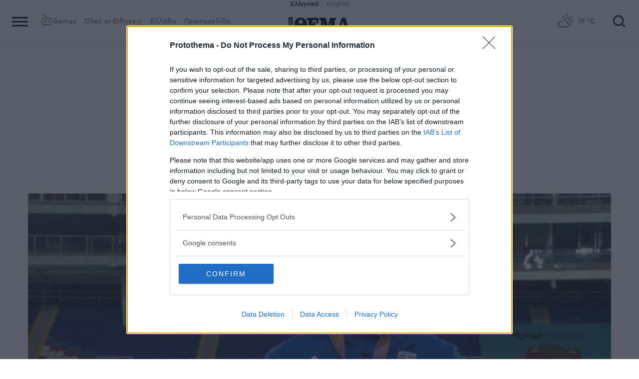

--- FILE ---
content_type: text/html; charset=utf-8
request_url: https://www.protothema.gr/sports/article/1271492/pagosmio-protathlima-stivou-anatropi-meta-apo-enstasi-kai-pagosmios-protathlitis-o-korakidis/
body_size: 45759
content:
<!DOCTYPE html>
<html lang="el">
<head prefix="og: http://ogp.me/ns#">
    <title>Παγκόσμιο Πρωτάθλημα στίβου: Ανατροπή μετά από ένσταση και παγκόσμιος πρωταθλητής ο Κορακίδης</title>
    <meta charset="utf-8">
<meta http-equiv="X-UA-Compatible" content="IE=edge,chrome=1">
<meta name="viewport" content="width=device-width, initial-scale=1, minimum-scale=1" />
<meta http-equiv="Content-Type" content="text/html; charset=utf-8" />
<style>
    img.lazy:after {
        content: '';
        height: 100%;
        width: 100%;
        background: #f0eeef url(/Content/Media/loader.svg) no-repeat center;
        background-size: 50px;
        position: absolute;
        top: 0;
        left: 0;
        box-sizing: border-box;
    }
</style>
<link rel="icon" href="/favicon.ico?v=fevmrjZefuzgQLzjwUQ9JcKm6qrTmCr796S5LHjYwwc&amp;k=bots-web-6d6cf95875" type="image/x-icon" />
<link rel="apple-touch-icon-precomposed" sizes="76x76" href="/apple-touch-icon-76x76.png?v=7tahcw1K8XLPiZs9q-U1nqMYnwvz8ZKXZCRaLXop6S4&amp;k=bots-web-6d6cf95875" />
<link rel="apple-touch-icon-precomposed" sizes="120x120" href="/apple-touch-icon-120x120.png?v=GSclQQrn9Ud_hS7vllGdO3Qf2SM8auy1lm37UirwVfE&amp;k=bots-web-6d6cf95875" />
<link rel="apple-touch-icon-precomposed" sizes="152x152" href="/apple-touch-icon-152x152.png?v=Y7KO2vsJ6lUbZXKRuDt3PrqsY4101KG4NQjZlc5rPMg&amp;k=bots-web-6d6cf95875" />
<link rel="apple-touch-icon-precomposed" sizes="167x167" href="/apple-touch-icon-167x167.png?v=-SbRFmgoGfPrwbc1tRx2nDjKuFVA4HXqAqfAdlD6798&amp;k=bots-web-6d6cf95875" />
<link rel="apple-touch-icon-precomposed" sizes="180x180" href="/apple-touch-icon-180x180.png?v=-SbRFmgoGfPrwbc1tRx2nDjKuFVA4HXqAqfAdlD6798&amp;k=bots-web-6d6cf95875" />
<link rel="icon" sizes="128x128" type="image/png" href="/favicon-128x128.png?v=BUCpG7qZwY3x60ks55pCh0zMDG8lH-ZsoHczbXeCEGE&amp;k=bots-web-6d6cf95875" />
<link rel="icon" sizes="192x192" type="image/png" href="/favicon-192x192.png?v=-SbRFmgoGfPrwbc1tRx2nDjKuFVA4HXqAqfAdlD6798&amp;k=bots-web-6d6cf95875" />

<link rel="preload" href="/Content/Css/Fonts/cfasty/cfastystd-black-webfont.woff2?v=Ld26saDeIGowYz6I4-FOmE4cJo0tnRflJtLLxoZKS9s&amp;k=bots-web-6d6cf95875" as="font" type="font/woff2" crossorigin />
<link rel="preload" href="/Content/Css/Fonts/cfasty/cfastystd-bold-webfont.woff2?v=D3UCclvEK9kjXtt7I74YQ-Jj3F3NlpY4HqzArPb97rg&amp;k=bots-web-6d6cf95875" as="font" type="font/woff2" crossorigin />
<link rel="preload" href="/Content/Css/Fonts/cfasty/cfastystd-book-webfont.woff2?v=X8HNI-fS9pSGYv2IL-YKyLKtt_kMrvYINaw_dTCoPbg&amp;k=bots-web-6d6cf95875" as="font" type="font/woff2" crossorigin />
<link rel="preload" href="/Content/Css/Fonts/cfasty/cfastystd-extrabold-webfont.woff2?v=ATGZ6-KbSTnZV5eNmj6Ca6JQPCWz2upr_edM9hf3Yog&amp;k=bots-web-6d6cf95875" as="font" type="font/woff2" crossorigin />
<link rel="preload" href="/Content/Css/Fonts/cfasty/cfastystd-medium-webfont.woff2?v=SsFR_G1SkLoRNwoyrhPjZUQCPUVokrR2Sn0D-x653xQ&amp;k=bots-web-6d6cf95875" as="font" type="font/woff2" crossorigin />
<link rel="preload" href="/Content/Css/Fonts/icomoon.woff?v=NCTSNCjY_0r03TzUkzwzPW_GELIeSUjPtEJAup4yj4Q&amp;k=bots-web-6d6cf95875" as="font" type="font/woff" crossorigin />



    <link rel="stylesheet" href="/Content/bundles/site.min.css?v=XHvfoEE3QUtMYLExcPfoQVgCORefh5yu5MaOf-uSglE&amp;k=bots-web-6d6cf95875" />
    <link rel="stylesheet" href="/Content/bundles/print.min.css?v=7NXBNSpXeHYSuyyAGSUvK7z8iUu2QfWwjKkxz7agfgg&amp;k=bots-web-6d6cf95875" media="print" />



<script async src="/Content/extjs/js-timeago.js?v=53Ymfg0bN7vhzBSbYZGOPLsc42a_rVdT-HoZOR1N8fE&amp;k=bots-web-6d6cf95875" type="text/javascript"></script>


<script>window.ptActions = window.ptActions || []; window.ptActions.push({ Content: `
&lt;!-- Consent --&gt;

 
 
&lt;!-- InMobi Choice. Consent Manager Tag v3.0 (for TCF 2.2) --&gt;
&lt;script type="text/javascript" async=true&gt;
(function() {
  var host = window.location.hostname;
  var element = document.createElement('script');
  var firstScript = document.getElementsByTagName('script')[0];
  var url = 'https://cmp.inmobi.com'
    .concat('/choice/', 'mU8cqPf6UBZHQ', '/', host, '/choice.js?tag_version=V3');
  var uspTries = 0;
  var uspTriesLimit = 3;
  element.async = true;
  element.type = 'text/javascript';
  element.src = url;

  firstScript.parentNode.insertBefore(element, firstScript);

  function makeStub() {
    var TCF_LOCATOR_NAME = '__tcfapiLocator';
    var queue = [];
    var win = window;
    var cmpFrame;

    function addFrame() {
      var doc = win.document;
      var otherCMP = !!(win.frames[TCF_LOCATOR_NAME]);

      if (!otherCMP) {
        if (doc.body) {
          var iframe = doc.createElement('iframe');

          iframe.style.cssText = 'display:none';
          iframe.name = TCF_LOCATOR_NAME;
          doc.body.appendChild(iframe);
        } else {
          setTimeout(addFrame, 5);
        }
      }
      return !otherCMP;
    }

    function tcfAPIHandler() {
      var gdprApplies;
      var args = arguments;

      if (!args.length) {
        return queue;
      } else if (args[0] === 'setGdprApplies') {
        if (
          args.length &gt; 3 &&
          args[2] === 2 &&
          typeof args[3] === 'boolean'
        ) {
          gdprApplies = args[3];
          if (typeof args[2] === 'function') {
            args[2]('set', true);
          }
        }
      } else if (args[0] === 'ping') {
        var retr = {
          gdprApplies: gdprApplies,
          cmpLoaded: false,
          cmpStatus: 'stub'
        };

        if (typeof args[2] === 'function') {
          args[2](retr);
        }
      } else {
        if(args[0] === 'init' && typeof args[3] === 'object') {
          args[3] = Object.assign(args[3], { tag_version: 'V3' });
        }
        queue.push(args);
      }
    }

    function postMessageEventHandler(event) {
      var msgIsString = typeof event.data === 'string';
      var json = {};

      try {
        if (msgIsString) {
          json = JSON.parse(event.data);
        } else {
          json = event.data;
        }
      } catch (ignore) {}

      var payload = json.__tcfapiCall;

      if (payload) {
        window.__tcfapi(
          payload.command,
          payload.version,
          function(retValue, success) {
            var returnMsg = {
              __tcfapiReturn: {
                returnValue: retValue,
                success: success,
                callId: payload.callId
              }
            };
            if (msgIsString) {
              returnMsg = JSON.stringify(returnMsg);
            }
            if (event && event.source && event.source.postMessage) {
              event.source.postMessage(returnMsg, '*');
            }
          },
          payload.parameter
        );
      }
    }

    while (win) {
      try {
        if (win.frames[TCF_LOCATOR_NAME]) {
          cmpFrame = win;
          break;
        }
      } catch (ignore) {}

      if (win === window.top) {
        break;
      }
      win = win.parent;
    }
    if (!cmpFrame) {
      addFrame();
      win.__tcfapi = tcfAPIHandler;
      win.addEventListener('message', postMessageEventHandler, false);
    }
  };

  makeStub();

  function makeGppStub() {
    const CMP_ID = 10;
    const SUPPORTED_APIS = [
      '2:tcfeuv2',
      '6:uspv1',
      '7:usnatv1',
      '8:usca',
      '9:usvav1',
      '10:uscov1',
      '11:usutv1',
      '12:usctv1'
    ];

    window.__gpp_addFrame = function (n) {
      if (!window.frames[n]) {
        if (document.body) {
          var i = document.createElement("iframe");
          i.style.cssText = "display:none";
          i.name = n;
          document.body.appendChild(i);
        } else {
          window.setTimeout(window.__gpp_addFrame, 10, n);
        }
      }
    };
    window.__gpp_stub = function () {
      var b = arguments;
      __gpp.queue = __gpp.queue || [];
      __gpp.events = __gpp.events || [];

      if (!b.length || (b.length == 1 && b[0] == "queue")) {
        return __gpp.queue;
      }

      if (b.length == 1 && b[0] == "events") {
        return __gpp.events;
      }

      var cmd = b[0];
      var clb = b.length &gt; 1 ? b[1] : null;
      var par = b.length &gt; 2 ? b[2] : null;
      if (cmd === "ping") {
        clb(
          {
            gppVersion: "1.1", // must be “Version.Subversion”, current: “1.1”
            cmpStatus: "stub", // possible values: stub, loading, loaded, error
            cmpDisplayStatus: "hidden", // possible values: hidden, visible, disabled
            signalStatus: "not ready", // possible values: not ready, ready
            supportedAPIs: SUPPORTED_APIS, // list of supported APIs
            cmpId: CMP_ID, // IAB assigned CMP ID, may be 0 during stub/loading
            sectionList: [],
            applicableSections: [-1],
            gppString: "",
            parsedSections: {},
          },
          true
        );
      } else if (cmd === "addEventListener") {
        if (!("lastId" in __gpp)) {
          __gpp.lastId = 0;
        }
        __gpp.lastId++;
        var lnr = __gpp.lastId;
        __gpp.events.push({
          id: lnr,
          callback: clb,
          parameter: par,
        });
        clb(
          {
            eventName: "listenerRegistered",
            listenerId: lnr, // Registered ID of the listener
            data: true, // positive signal
            pingData: {
              gppVersion: "1.1", // must be “Version.Subversion”, current: “1.1”
              cmpStatus: "stub", // possible values: stub, loading, loaded, error
              cmpDisplayStatus: "hidden", // possible values: hidden, visible, disabled
              signalStatus: "not ready", // possible values: not ready, ready
              supportedAPIs: SUPPORTED_APIS, // list of supported APIs
              cmpId: CMP_ID, // list of supported APIs
              sectionList: [],
              applicableSections: [-1],
              gppString: "",
              parsedSections: {},
            },
          },
          true
        );
      } else if (cmd === "removeEventListener") {
        var success = false;
        for (var i = 0; i &lt; __gpp.events.length; i++) {
          if (__gpp.events[i].id == par) {
            __gpp.events.splice(i, 1);
            success = true;
            break;
          }
        }
        clb(
          {
            eventName: "listenerRemoved",
            listenerId: par, // Registered ID of the listener
            data: success, // status info
            pingData: {
              gppVersion: "1.1", // must be “Version.Subversion”, current: “1.1”
              cmpStatus: "stub", // possible values: stub, loading, loaded, error
              cmpDisplayStatus: "hidden", // possible values: hidden, visible, disabled
              signalStatus: "not ready", // possible values: not ready, ready
              supportedAPIs: SUPPORTED_APIS, // list of supported APIs
              cmpId: CMP_ID, // CMP ID
              sectionList: [],
              applicableSections: [-1],
              gppString: "",
              parsedSections: {},
            },
          },
          true
        );
      } else if (cmd === "hasSection") {
        clb(false, true);
      } else if (cmd === "getSection" || cmd === "getField") {
        clb(null, true);
      }
      //queue all other commands
      else {
        __gpp.queue.push([].slice.apply(b));
      }
    };
    window.__gpp_msghandler = function (event) {
      var msgIsString = typeof event.data === "string";
      try {
        var json = msgIsString ? JSON.parse(event.data) : event.data;
      } catch (e) {
        var json = null;
      }
      if (typeof json === "object" && json !== null && "__gppCall" in json) {
        var i = json.__gppCall;
        window.__gpp(
          i.command,
          function (retValue, success) {
            var returnMsg = {
              __gppReturn: {
                returnValue: retValue,
                success: success,
                callId: i.callId,
              },
            };
            event.source.postMessage(msgIsString ? JSON.stringify(returnMsg) : returnMsg, "*");
          },
          "parameter" in i ? i.parameter : null,
          "version" in i ? i.version : "1.1"
        );
      }
    };
    if (!("__gpp" in window) || typeof window.__gpp !== "function") {
      window.__gpp = window.__gpp_stub;
      window.addEventListener("message", window.__gpp_msghandler, false);
      window.__gpp_addFrame("__gppLocator");
    }
  };

  makeGppStub();

  var uspStubFunction = function() {
    var arg = arguments;
    if (typeof window.__uspapi !== uspStubFunction) {
      setTimeout(function() {
        if (typeof window.__uspapi !== 'undefined') {
          window.__uspapi.apply(window.__uspapi, arg);
        }
      }, 500);
    }
  };

  var checkIfUspIsReady = function() {
    uspTries++;
    if (window.__uspapi === uspStubFunction && uspTries &lt; uspTriesLimit) {
      console.warn('USP is not accessible');
    } else {
      clearInterval(uspInterval);
    }
  };

  if (typeof window.__uspapi === 'undefined') {
    window.__uspapi = uspStubFunction;
    var uspInterval = setInterval(checkIfUspIsReady, 6000);
  }
})();
&lt;/script&gt;
&lt;!-- End InMobi Choice. Consent Manager Tag v3.0 (for TCF 2.2) --&gt;
 
 &lt;script async="async" src="//cdn.orangeclickmedia.com/tech/libs/ocm_iab_compliance.js"&gt;&lt;/script&gt;



`, Delay: 2000 });</script>
<script>window.ptActions = window.ptActions || []; window.ptActions.push({ Content: `
&lt;!-- DFP --&gt;
&lt;script async="async" data-cmp-src="https://securepubads.g.doubleclick.net/tag/js/gpt.js"&gt;&lt;/script&gt;`, Delay: 2000 });</script>
<!-- Custom head code --><!-- Start ahref Manager -->
<meta name="ahrefs-site-verification" content="3df0f651b70b3d008473ebfc4b520c409fb16e3fa8aa3604b4b0bee599304025">
<!-- END ahref Manager -->

    <style>
        .bannerWrp.bannerWrp--withoutitle:before 
        {
            content:none!important;
        }
        .bannerWrp__inner>.bannerWrp.bannerWrp--withoutitle 
        {
            margin: 0;
            background: #fff;
        }
        .qc-cmp-button.qc-cmp-secondary-button {
         border-color: #eee !important;
          background-color: #eee !important;
        }
        .cookies {display:none !important;} /* display:none because default cookie snippet was disabled by PT in favor to quantcast script and there was a white ribbon showing all the time over the footer*/

        


    </style>
<script>window.ptActions = window.ptActions || []; window.ptActions.push({ Content: `
&lt;!-- appocalypsis --&gt;
&lt;script &gt;
// &lt;![CDATA[
var appoInit=document.createElement('script');
var appoS=document.getElementsByTagName('script')[0];
appoInit.type='text/javascript';
appoInit.src='https://www.appocalypsis.com/loader/init/J5PFFP.js';
appoInit.async=true;
appoS.parentNode.insertBefore(appoInit, appoS);
// ]]&gt;
&lt;/script&gt;`, Delay: 2000 });</script>
<!-- OneSignal Manifest Tag --><link rel="manifest" href="/manifest.json" />
<script>window.ptActions = window.ptActions || []; window.ptActions.push({ Content: `
&lt;!-- OneSignal --&gt;
&lt;script async="async" data-cmp-src="https://cdn.onesignal.com/sdks/OneSignalSDK.js"&gt;&lt;/script&gt;
&lt;script &gt;

    var OneSignal = window.OneSignal || [];
    OneSignal.push(function() {
    OneSignal.init({
	    appId: "2f0963df-5d5e-4964-a251-1052be231710",
	    safari_web_id: "web.onesignal.auto.50fac9c2-9f7f-49e4-88a1-4637f1759b35"
    });
});
&lt;/script&gt;`, Delay: 2000 });</script>
<script>window.ptActions = window.ptActions || []; window.ptActions.push({ Content: `
&lt;!-- Ads Squirrel --&gt;&lt;script src="//cdn.adsquirrel.ai/protothema.gr/chirp.js"&gt;&lt;/script&gt;`, Delay: 1900 });</script>
<!-- Echobox Web Tag --><!-- Echobox Web Tag -->
<script async id="ebx" src="//applets.ebxcdn.com/ebx.js"></script>
<script>window.ptActions = window.ptActions || []; window.ptActions.push({ Content: `
&lt;!-- enedLogoResize --&gt;&lt;style&gt;
    .footerMember img {
        width : 90px;
    }
    @media (max-width: 767px){
        .footerMember img {
            width : 70px;
        }
    }
&lt;/style&gt;`, Delay: 500 });</script>
<!-- FirstView -->
<script async="async" data-cmp-src="https://t.atmng.io/adweb/MzK4At31I.prod.js"></script>
<script>window.ptActions = window.ptActions || []; window.ptActions.push({ Content: `
&lt;!-- Microsoft Clarity Production --&gt;&lt;script type="text/javascript"&gt;
    (function(c,l,a,r,i,t,y){
        c[a]=c[a]||function(){(c[a].q=c[a].q||[]).push(arguments)};
        t=l.createElement(r);t.async=1;t.src="https://www.clarity.ms/tag/"+i;
        y=l.getElementsByTagName(r)[0];y.parentNode.insertBefore(t,y);
    })(window, document, "clarity", "script", "pyewgixk1z");
&lt;/script&gt;`, Delay: 500 });</script>
<script>window.ptActions = window.ptActions || []; window.ptActions.push({ Content: `
&lt;!-- 2 First View --&gt;&lt;script&gt;!function(n){if(!window.cnx){window.cnx={},window.cnx.cmd=[];var t=n.createElement('iframe');t.src='javascript:false'; t.display='none',t.onload=function(){var n=t.contentWindow.document,c=n.createElement('script');c.src='//cd.connatix.com/connatix.player.js?cid=802bc865-afca-472a-8b42-6b7ce9fd58ba&pid=99216307-99ad-4bfd-944c-d2f3c4219cd7',c.setAttribute('async','1'),c.setAttribute('type','text/javascript'),n.body.appendChild(c)},n.head.appendChild(t)}}(document);&lt;/script&gt;`, Delay: 2000 });</script>
        <meta name="keywords" content="Στίβος, Sports, Ειδήσεις" />
        <meta name="news_keywords" content="Στίβος, Sports, Ειδήσεις" />
        <meta name="description" content="Η Ελληνική αποστολή δικαιώθηκε στην ένσταση που έγινε και ο Γιάννης Κορακίδης πήρε το χρυσό με βολή στσα 79,11μ.!" />
        <link rel="canonical" href="https://www.protothema.gr/sports/article/1271492/pagosmio-protathlima-stivou-anatropi-meta-apo-enstasi-kai-pagosmios-protathlitis-o-korakidis/" />
    <meta content="index, follow, max-image-preview:large" name="robots" />
    <base href="https://www.protothema.gr" />
<meta content="el_GR" property="og:locale" />
<meta content="article" property="og:type" />
<meta content="Παγκόσμιο Πρωτάθλημα στίβου: Ανατροπή μετά από ένσταση και παγκόσμιος πρωταθλητής ο Κορακίδης" property="og:title" />
<meta content="Η Ελληνική αποστολή δικαιώθηκε στην ένσταση που έγινε και ο Γιάννης Κορακίδης πήρε το χρυσό με βολή στσα 79,11μ.!" property="og:description" />
<meta content="https://www.protothema.gr/sports/article/1271492/pagosmio-protathlima-stivou-anatropi-meta-apo-enstasi-kai-pagosmios-protathlitis-o-korakidis/" property="og:url" />
<meta content="ProtoThema" property="og:site_name" />
<meta content="Στίβος" property="og:tag" />
<meta content="https://www.protothema.gr/images/640x360share/2/jpg/files/2022-08-05/stivos.jpg" property="og:image" /><meta content="640" property="og:image:width" /><meta content="360" property="og:image:height" />

<meta content="summary_large_image" name="twitter:card" />
<meta content="Η Ελληνική αποστολή δικαιώθηκε στην ένσταση που έγινε και ο Γιάννης Κορακίδης πήρε το χρυσό με βολή στσα 79,11μ.!" name="twitter:description" />
<meta content="Παγκόσμιο Πρωτάθλημα στίβου: Ανατροπή μετά από ένσταση και παγκόσμιος πρωταθλητής ο Κορακίδης" name="twitter:title" />
<meta content="@protothema" name="twitter:site" />
<meta content="https://www.protothema.gr/images/640x360share/2/jpg/files/2022-08-05/stivos.jpg" name="twitter:image" />

<script type="application/ld+json" data-schema="NewsMediaOrganization">{"@context":"https://schema.org","@type":"NewsMediaOrganization","name":"Πρώτο Θέμα","url":"https://www.protothema.gr","address":{"@type":"PostalAddress","addressCountry":{"@type":"Country","name":"GR"},"addressLocality":"Αθήνα","addressRegion":"GR","postalCode":"151 23","streetAddress":"Αγράφων 5, Μαρούσι"},"contactPoint":{"@type":"ContactPoint","areaServed":"GR","contactType":"customer service","telephone":"+30-210-6880700"},"logo":{"@type":"ImageObject","url":"https://www.protothema.gr/files/protothema-logo2.png","height":60,"width":238}}</script>

<script type="application/ld+json" data-schema="WebSite">{"@context":"https://schema.org","@type":"WebSite","name":"Πρώτο Θέμα","potentialAction":{"@type":"SearchAction","target":{"@type":"EntryPoint","urlTemplate":"https://www.protothema.gr/anazitisi/?q={q}"},"query-input":{"@type":"PropertyValueSpecification","name":"q","valueName":"q","valueRequired":true}},"url":"https://www.protothema.gr/","creator":{"@type":"Organization","name":"Atcom"}}</script>

<script type="application/ld+json" data-schema="NewsArticle">{"@context":"https://schema.org","@type":"NewsArticle","name":"Παγκόσμιο Πρωτάθλημα στίβου: Ανατροπή μετά από ένσταση και παγκόσμιος πρωταθλητής ο Κορακίδης","description":"Η Ελληνική αποστολή δικαιώθηκε στην ένσταση που έγινε και ο Γιάννης Κορακίδης πήρε το χρυσό με βολή στσα 79,11μ.! | Στίβος | Sports","image":"https://i2.prth.gr/files/2022-08-05/stivos.jpg","mainEntityOfPage":{"@type":"WebPage","url":"https://www.protothema.gr/sports/article/1271492/pagosmio-protathlima-stivou-anatropi-meta-apo-enstasi-kai-pagosmios-protathlitis-o-korakidis/"},"url":"https://www.protothema.gr/sports/article/1271492/pagosmio-protathlima-stivou-anatropi-meta-apo-enstasi-kai-pagosmios-protathlitis-o-korakidis/","about":[{"@type":"Thing","name":"Στίβος"},{"@type":"Thing","name":"Sports"}],"alternativeHeadline":"Παγκόσμιο Πρωτάθλημα στίβου: Ανατροπή μετά από ένσταση και παγκόσμιος πρωταθλητής ο Κορακίδης","dateCreated":"2022-08-05T06:24:00+03:00","datePublished":"2022-08-05T06:24:00+03:00","headline":"Παγκόσμιο Πρωτάθλημα στίβου: Ανατροπή μετά από ένσταση και παγκόσμιος πρωταθλητής ο Κορακίδης","isAccessibleForFree":true,"keywords":"Στίβος, Sports, Ειδήσεις","publisher":{"@type":"Organization","name":"Πρώτο Θέμα","url":"https://www.protothema.gr","address":{"@type":"PostalAddress","addressCountry":"GR","addressLocality":"Αθήνα","addressRegion":"GR","postalCode":"151 23","streetAddress":"Αγράφων 5, Μαρούσι"},"contactPoint":{"@type":"ContactPoint","areaServed":"GR","contactType":"customer service","telephone":"+30-210-6880700"},"logo":"https://i2.prth.gr/files/protothema-logo2.png"},"articleSection":"Sports"}</script>

<link rel="amphtml" href="https://www.protothema.gr/sports/article/1271492/pagosmio-protathlima-stivou-anatropi-meta-apo-enstasi-kai-pagosmios-protathlitis-o-korakidis/AMP/" />
<meta property="article:section" content="Sports" />
<meta property="article:published_time" content="2022-08-05T06:24:00+03:00" />
<meta property="og:updated_time" content="2022-08-05T06:24:00+03:00" />
    
    
    <!-- chartbeat -->
<script type='text/javascript'>
(function() {
    /** CONFIGURATION START **/
    var _sf_async_config = window._sf_async_config = (window._sf_async_config || {});
    _sf_async_config.uid = 64216; //CHANGE THIS TO YOUR ACCOUNT ID
    _sf_async_config.domain = 'protothema.gr'; //CHANGE THIS TO YOUR SITE ID
    _sf_async_config.useCanonical = true;
    _sf_async_config.useCanonicalDomain = true;
    _sf_async_config.sections = 'Sports'; //SET PAGE SECTION(S)
    _sf_async_config.authors = ''; //SET PAGE AUTHOR(S)
    /** CONFIGURATION END **/
    function loadChartbeat() {
        var e = document.createElement('script');
        var n = document.getElementsByTagName('script')[0];
        e.type = 'text/javascript';
        e.async = true;
        e.src = '//static.chartbeat.com/js/chartbeat.js';
        n.parentNode.insertBefore(e, n);
    }
    loadChartbeat();
})();
</script>


    <script type='text/javascript' src='https://platform-api.sharethis.com/js/sharethis.js#property=642ee8cafaaa470019ff1b99&product=inline-share-buttons' async='async'></script>

<script>
    var googletag = googletag || {};
	googletag.cmd = googletag.cmd || [];
    var adContext = {"RootCategory":"Sports","Category":["Sports"],"Tag":["Στίβος"],"Article":"1271492","Page":null,"IsCategory":false};
    !function (n) { "use strict"; function d(n, t) { var r = (65535 & n) + (65535 & t); return (n >> 16) + (t >> 16) + (r >> 16) << 16 | 65535 & r } function f(n, t, r, e, o, u) { return d((u = d(d(t, n), d(e, u))) << o | u >>> 32 - o, r) } function l(n, t, r, e, o, u, c) { return f(t & r | ~t & e, n, t, o, u, c) } function g(n, t, r, e, o, u, c) { return f(t & e | r & ~e, n, t, o, u, c) } function v(n, t, r, e, o, u, c) { return f(t ^ r ^ e, n, t, o, u, c) } function m(n, t, r, e, o, u, c) { return f(r ^ (t | ~e), n, t, o, u, c) } function c(n, t) { var r, e, o, u; n[t >> 5] |= 128 << t % 32, n[14 + (t + 64 >>> 9 << 4)] = t; for (var c = 1732584193, f = -271733879, i = -1732584194, a = 271733878, h = 0; h < n.length; h += 16)c = l(r = c, e = f, o = i, u = a, n[h], 7, -680876936), a = l(a, c, f, i, n[h + 1], 12, -389564586), i = l(i, a, c, f, n[h + 2], 17, 606105819), f = l(f, i, a, c, n[h + 3], 22, -1044525330), c = l(c, f, i, a, n[h + 4], 7, -176418897), a = l(a, c, f, i, n[h + 5], 12, 1200080426), i = l(i, a, c, f, n[h + 6], 17, -1473231341), f = l(f, i, a, c, n[h + 7], 22, -45705983), c = l(c, f, i, a, n[h + 8], 7, 1770035416), a = l(a, c, f, i, n[h + 9], 12, -1958414417), i = l(i, a, c, f, n[h + 10], 17, -42063), f = l(f, i, a, c, n[h + 11], 22, -1990404162), c = l(c, f, i, a, n[h + 12], 7, 1804603682), a = l(a, c, f, i, n[h + 13], 12, -40341101), i = l(i, a, c, f, n[h + 14], 17, -1502002290), c = g(c, f = l(f, i, a, c, n[h + 15], 22, 1236535329), i, a, n[h + 1], 5, -165796510), a = g(a, c, f, i, n[h + 6], 9, -1069501632), i = g(i, a, c, f, n[h + 11], 14, 643717713), f = g(f, i, a, c, n[h], 20, -373897302), c = g(c, f, i, a, n[h + 5], 5, -701558691), a = g(a, c, f, i, n[h + 10], 9, 38016083), i = g(i, a, c, f, n[h + 15], 14, -660478335), f = g(f, i, a, c, n[h + 4], 20, -405537848), c = g(c, f, i, a, n[h + 9], 5, 568446438), a = g(a, c, f, i, n[h + 14], 9, -1019803690), i = g(i, a, c, f, n[h + 3], 14, -187363961), f = g(f, i, a, c, n[h + 8], 20, 1163531501), c = g(c, f, i, a, n[h + 13], 5, -1444681467), a = g(a, c, f, i, n[h + 2], 9, -51403784), i = g(i, a, c, f, n[h + 7], 14, 1735328473), c = v(c, f = g(f, i, a, c, n[h + 12], 20, -1926607734), i, a, n[h + 5], 4, -378558), a = v(a, c, f, i, n[h + 8], 11, -2022574463), i = v(i, a, c, f, n[h + 11], 16, 1839030562), f = v(f, i, a, c, n[h + 14], 23, -35309556), c = v(c, f, i, a, n[h + 1], 4, -1530992060), a = v(a, c, f, i, n[h + 4], 11, 1272893353), i = v(i, a, c, f, n[h + 7], 16, -155497632), f = v(f, i, a, c, n[h + 10], 23, -1094730640), c = v(c, f, i, a, n[h + 13], 4, 681279174), a = v(a, c, f, i, n[h], 11, -358537222), i = v(i, a, c, f, n[h + 3], 16, -722521979), f = v(f, i, a, c, n[h + 6], 23, 76029189), c = v(c, f, i, a, n[h + 9], 4, -640364487), a = v(a, c, f, i, n[h + 12], 11, -421815835), i = v(i, a, c, f, n[h + 15], 16, 530742520), c = m(c, f = v(f, i, a, c, n[h + 2], 23, -995338651), i, a, n[h], 6, -198630844), a = m(a, c, f, i, n[h + 7], 10, 1126891415), i = m(i, a, c, f, n[h + 14], 15, -1416354905), f = m(f, i, a, c, n[h + 5], 21, -57434055), c = m(c, f, i, a, n[h + 12], 6, 1700485571), a = m(a, c, f, i, n[h + 3], 10, -1894986606), i = m(i, a, c, f, n[h + 10], 15, -1051523), f = m(f, i, a, c, n[h + 1], 21, -2054922799), c = m(c, f, i, a, n[h + 8], 6, 1873313359), a = m(a, c, f, i, n[h + 15], 10, -30611744), i = m(i, a, c, f, n[h + 6], 15, -1560198380), f = m(f, i, a, c, n[h + 13], 21, 1309151649), c = m(c, f, i, a, n[h + 4], 6, -145523070), a = m(a, c, f, i, n[h + 11], 10, -1120210379), i = m(i, a, c, f, n[h + 2], 15, 718787259), f = m(f, i, a, c, n[h + 9], 21, -343485551), c = d(c, r), f = d(f, e), i = d(i, o), a = d(a, u); return [c, f, i, a] } function i(n) { for (var t = "", r = 32 * n.length, e = 0; e < r; e += 8)t += String.fromCharCode(n[e >> 5] >>> e % 32 & 255); return t } function a(n) { var t = []; for (t[(n.length >> 2) - 1] = void 0, e = 0; e < t.length; e += 1)t[e] = 0; for (var r = 8 * n.length, e = 0; e < r; e += 8)t[e >> 5] |= (255 & n.charCodeAt(e / 8)) << e % 32; return t } function e(n) { for (var t, r = "0123456789abcdef", e = "", o = 0; o < n.length; o += 1)t = n.charCodeAt(o), e += r.charAt(t >>> 4 & 15) + r.charAt(15 & t); return e } function r(n) { return unescape(encodeURIComponent(n)) } function o(n) { return i(c(a(n = r(n)), 8 * n.length)) } function u(n, t) { return function (n, t) { var r, e = a(n), o = [], u = []; for (o[15] = u[15] = void 0, 16 < e.length && (e = c(e, 8 * n.length)), r = 0; r < 16; r += 1)o[r] = 909522486 ^ e[r], u[r] = 1549556828 ^ e[r]; return t = c(o.concat(a(t)), 512 + 8 * t.length), i(c(u.concat(t), 640)) }(r(n), r(t)) } function t(n, t, r) { return t ? r ? u(t, n) : e(u(t, n)) : r ? o(n) : e(o(n)) } "function" == typeof define && define.amd ? define(function () { return t }) : "object" == typeof module && module.exports ? module.exports = t : n.md5 = t }(this);
    
    function uuidv4() {
        return ([1e7] + -1e3 + -4e3 + -8e3 + -1e11).replace(/[018]/g, c =>
            (c ^ crypto.getRandomValues(new Uint8Array(1))[0] & 15 >> c / 4).toString(16)
        );
    }
    function setABSplitCookie() {
        var usplitValue = Math.round(Math.random()) === 0 ? 'A' : 'B';
        document.cookie = "_usplit=" + usplitValue + ";path=/";
    }
    function setPPIDCookie() {
        document.cookie = "_ppid=" + md5(uuidv4()) + ";path=/";
    }
    function clearSpecializedCookies() {
        document.cookie = "_ppid=;path=/;expires=Thu, 01 Jan 1970 00:00:01 GMT";
        document.cookie = "_usplit=;path=/;expires=Thu, 01 Jan 1970 00:00:01 GMT";
    }
    function getCookieValue(name) {
        let ca = document.cookie.split(';');
        for (let i = 0; i < ca.length; i++) {
            let c = ca[i];
            while (c.charAt(0) == ' ') {
                c = c.substring(1);
            }
            if (c.indexOf(name) == 0) {
                return c.substring(name.length, c.length);
            }
        }
        return '';
    }
    function getABSplitCookie() {
        return getCookieValue('_usplit=');
    }
    function getPPIDCookie() {
        return getCookieValue('_ppid=');
    }
    googletag.cmd.push(function () {
        if (typeof __tcfapi !== 'undefined') {
            __tcfapi('getTCData', 2, function (tcData, success) {
                if (success && tcData) {
                    var purposeConsents = tcData.purpose.consents;
                    if (purposeConsents[1] && purposeConsents[3]) {
                        quantcastTrackEvent('Personalized Ad Consent Given');
                    }
                    else {
                        clearSpecializedCookies();
                    }
                }
            });
        }
        function quantcastTrackEvent(eventName) {
            var ppid = getPPIDCookie();
            if (ppid == '') {
                setPPIDCookie();
            }

            var usplit = getABSplitCookie();
            if (usplit == '') {
                setABSplitCookie();
            }

            if (typeof __qc !== 'undefined') {
                __qc.event({
                    type: 'custom',
                    eventType: eventName
                });
            }
        }
    });
    

    googletag.cmd.push(function () {
        googletag.setConfig({ threadYield: "ENABLED_ALL_SLOTS" });
        
        var pubads = googletag.pubads();
        
        pubads.collapseEmptyDivs(true);

        for (var key in adContext) {
            pubads.setTargeting(key, adContext[key]);
        }

        var ppid = getPPIDCookie();
        if (ppid != '') {
            pubads.setTargeting('PPID', 'YES');
        }

        var usplit = getABSplitCookie();
        if (usplit != '') {
            pubads.setTargeting('usersplit', usplit);
        }


        googletag.pubads().enableLazyLoad({
            fetchMarginPercent: 800,
            renderMarginPercent: 400,
            mobileScaling: 1,
        });
            
        googletag.pubads().enableSingleRequest();

        function startAds(ppid) {
            if (ppid != '') {
                googletag.pubads().setPublisherProvidedId(ppid);
            }
            googletag.enableServices();
        }


            if (typeof window.__tcfapi !== 'undefined') {
                window.__tcfapi('addEventListener', 2, function(tcData, listenerSuccess) {                    
                    if (listenerSuccess) {    
                        console.log('TCF Event: ' + tcData.eventStatus);
                        switch (tcData.eventStatus) {
                            case 'tcloaded':
                            case 'useractioncomplete':
                                startAds(getPPIDCookie());
                                googletag.pubads().refresh();
                                break;
                            default:
                                googletag.pubads().disableInitialLoad();
                                break;
                        }
                    }
                });
            }
            else {
                console.log('TCF API is not available.');
                startAds(ppid);
            }
                });

</script>
<script>
    function getSizeMapping(googletag, sizes) {
        var mapping = googletag.sizeMapping();
        var groups = {};
        for (var i = 0; i < sizes.length; i++) {
            var key = sizes[i].ScreenWidth + 'x' + sizes[i].ScreenHeight;
            var group = groups[key];
            if (!group) {
                group = groups[key] = {
                    ScreenWidth: sizes[i].ScreenWidth,
                    ScreenHeight: sizes[i].ScreenHeight,
                    Banners: []
                };
            }
            if (sizes[i].BannerWidth != null && sizes[i].BannerHeight != null) {
                group.Banners.push([sizes[i].BannerWidth, sizes[i].BannerHeight]);
            }
        }
        for (var k in groups) {
            var group = groups[k];
            mapping = mapping.addSize([group.ScreenWidth, group.ScreenHeight], group.Banners);
        }
        return mapping.build();
    }
</script></head>
<body class="specialHeader" data-plugin-viewportheight="" data-plugin-lazyload="" data-plugin-ptScriptManager="" data-designmode="false" data-mgmt="false" data-plugin-analytics="{&quot;Collectors&quot;:{&quot;search.collector&quot;:{&quot;SearchEventTimeout&quot;:60,&quot;url&quot;:&quot;/$events/push&quot;}}}">
    
<!-- Analytics G4 - Google Tag Manager -->
<noscript><iframe src="https://www.googletagmanager.com/ns.html?id=GTM-M9ZNLVC"
height="0" width="0" style="display:none;visibility:hidden"></iframe></noscript>

<span id="99e0114a92af4b4887ac3f2fc6ba12a1" style="display:none"></span>
<script>window.ptActions = window.ptActions || []; window.ptActions.push({ Content: `
&lt;!-- Google Tag Manager (noscript) --&gt;&lt;noscript&gt;&lt;iframe src="https://www.googletagmanager.com/ns.html?id=GTM-MCT5PH9" height="0" width="0" style="display:none;visibility:hidden"&gt;&lt;/iframe&gt;&lt;/noscript&gt;
`, Delay: 2000, ID: '99e0114a92af4b4887ac3f2fc6ba12a1' });</script>
<span id="9c9e9737b8cd4bc9a5c386000c6ad6b1" style="display:none"></span>
<script>window.ptActions = window.ptActions || []; window.ptActions.push({ Content: `
&lt;!-- phaistos adman --&gt;
&lt;script data-cmp-src="https://static.adman.gr/adman.js"&gt;&lt;/script&gt;
&lt;script &gt;
// &lt;![CDATA[
window.AdmanQueue=window.AdmanQueue||[];AdmanQueue.push(function(){Adman.adunit({id:313,h:'https://x.grxchange.gr',inline:true})});
// ]]&gt;
&lt;/script&gt;`, Delay: 2000, ID: '9c9e9737b8cd4bc9a5c386000c6ad6b1' });</script>
    
    

    <div class="outer">
    <div class="backToTop icon-arrow-up" data-plugin-gototop></div>


    
        <header class="header" data-plugin-stickit='{ "element": "this", "bottoming": false }'>
            <div class="menuOverlay"></div>
            <div class="top">
                <nav class="languageSwitcherWrapper desktopOnly">
                    <ul class="languageSwitcher">
        <li class="languageSwitcher__item">
            <a href="/" class="languageSwitcher__link languageSwitcher__link--active">Ελληνικά</a>
        </li>
        <li class="languageSwitcher__item">
            <a href="https://en.protothema.gr" class="languageSwitcher__link">English</a>
        </li>
</ul>
                </nav>

                    <h2 class="logo">
                        <figure>
                            <a href="/">
                                <picture>
                                    <img src="/Content/Media/logo-main.svg?v=3" width="177" height="60" alt="ProtoThema.gr" />
                                </picture>
                            </a>
                        </figure>
                    </h2>
                <div class="leftSect">
                    <div class="trigMenu" data-plugin-menu>
    <div class="burgerIcon">
        <i class="burger"></i>
    </div>
</div>
<nav class="nav">
    <ul>
            <li>
            <a href="/games/" title="Games">
                    <span class="nav__icon icon-games"></span>
                    <span class="nav__title">Games</span>
            </a>
            </li>
            <li class="thidden">
            <a href="/oles-oi-eidiseis/" title="Όλες οι Ειδήσεις">
Όλες οι Ειδήσεις            </a>
            </li>
            <li class="thidden">
            <a href="/greece/" title="Ελλάδα">
Ελλάδα            </a>
            </li>
            <li class="thidden">
            <a href="/frontpages/" title="Πρωτοσέλιδα">
Πρωτοσέλιδα            </a>
            </li>
    </ul>
</nav>
<div class="navWrp">
    <div class="grayRow">
        <div class="social">
            
        </div>
    </div>

    <nav class="languageSwitcherWrapper mobileOnly">
        <p class="languageSwitcherWrapper__title">
            

Επιλογή γλώσσας
        </p>
        <ul class="languageSwitcher" data-plugin-toggleactive="{&quot;elementsSelector&quot;:&quot;.languageSwitcher__link&quot;,&quot;activeClass&quot;:&quot;languageSwitcher__link--active&quot;,&quot;forceActiveOnIndex&quot;:0}">
        <li class="languageSwitcher__item">
            <a href="/games/" class="languageSwitcher__link languageSwitcher__link--active">Games</a>
        </li>
        <li class="languageSwitcher__item">
            <a href="/oles-oi-eidiseis/" class="languageSwitcher__link">Όλες οι Ειδήσεις</a>
        </li>
        <li class="languageSwitcher__item">
            <a href="/greece/" class="languageSwitcher__link">Ελλάδα</a>
        </li>
        <li class="languageSwitcher__item">
            <a href="/frontpages/" class="languageSwitcher__link">Πρωτοσέλιδα</a>
        </li>
        <li class="languageSwitcher__item">
            <a class="languageSwitcher__link">Column 1</a>
        </li>
        <li class="languageSwitcher__item">
            <a class="languageSwitcher__link">Column 2</a>
        </li>
</ul>
    </nav>

    <div class="topNav">
        <nav class="mainNav">
            <ul>
            <li class="">
                <div class="title">
            <a href="https://en.protothema.gr/" title="English News" target="_blank">
English News            </a>
                    <div class="openSub" data-plugin-toggleclass='{ "target": ".title", "class": "opened", "slideItem": ".cnt" }'></div>
                </div>
            </li>
            <li class="">
                <div class="title">
            <a href="/games/" title="Games">
Games            </a>
                    <div class="openSub" data-plugin-toggleclass='{ "target": ".title", "class": "opened", "slideItem": ".cnt" }'></div>
                </div>
            </li>
            <li class="hasSub">
                <div class="title">
            <a href="/greece/" title="Ελλάδα">
Ελλάδα            </a>
                    <div class="openSub" data-plugin-toggleclass='{ "target": ".title", "class": "opened", "slideItem": ".cnt" }'></div>
                </div>
                    <ul class="cnt tagsUl">
            <li>
            <a href="/tag/fotia-tora/" title="Φωτιά τώρα - Πυρκαγιές σε εξέλιξη">
Φωτιά τώρα - Πυρκαγιές σε εξέλιξη            </a>
            </li>
            <li>
            <a href="/tag/Seismos/" title="Σεισμός">
Σεισμός            </a>
            </li>
            <li>
            <a href="/tag/kairos/" title="Καιρός">
Καιρός            </a>
            </li>
            <li>
            <a href="/tag/kinisi-stoys-dromoys/" title="Κίνηση στους δρόμους">
Κίνηση στους δρόμους            </a>
            </li>
                    </ul>
            </li>
            <li class="hasSub">
                <div class="title">
            <a href="/economy/" title="Οικονομία">
Οικονομία            </a>
                    <div class="openSub" data-plugin-toggleclass='{ "target": ".title", "class": "opened", "slideItem": ".cnt" }'></div>
                </div>
                    <ul class="cnt tagsUl">
            <li>
            <a href="/tag/sudaxeis/" title="Συντάξεις">
Συντάξεις            </a>
            </li>
                    </ul>
            </li>
            <li class="hasSub">
                <div class="title">
            <a href="/politics/" title="Πολιτική">
Πολιτική            </a>
                    <div class="openSub" data-plugin-toggleclass='{ "target": ".title", "class": "opened", "slideItem": ".cnt" }'></div>
                </div>
                    <ul class="cnt tagsUl">
            <li>
            <a href="/tag/nea-dimokratia/" title="Νέα Δημοκρατία">
Νέα Δημοκρατία            </a>
            </li>
            <li>
            <a href="/tag/pasok/" title="ΠΑΣΟΚ">
ΠΑΣΟΚ            </a>
            </li>
                    </ul>
            </li>
            <li class="">
                <div class="title">
            <a href="/world/" title="Κόσμος">
Κόσμος            </a>
                    <div class="openSub" data-plugin-toggleclass='{ "target": ".title", "class": "opened", "slideItem": ".cnt" }'></div>
                </div>
            </li>
            <li class="hasSub">
                <div class="title">
            <a href="/sports/" title="Sports">
Sports            </a>
                    <div class="openSub" data-plugin-toggleclass='{ "target": ".title", "class": "opened", "slideItem": ".cnt" }'></div>
                </div>
                    <ul class="cnt tagsUl">
            <li>
            <a href="/tag/super-league-1/" title="Super League 1">
Super League 1            </a>
            </li>
            <li>
            <a href="/tag/champions-league/" title="Champions League">
Champions League            </a>
            </li>
            <li>
            <a href="/tag/europa-league/" title="Europa League">
Europa League            </a>
            </li>
            <li>
            <span>Euroleague</span>
            </li>
            <li>
            <a href="/tag/conference-league/" title="Conference League">
Conference League            </a>
            </li>
                    </ul>
            </li>
            <li class="hasSub">
                <div class="title">
            <a href="/car-and-speed/" title="Car">
Car            </a>
                    <div class="openSub" data-plugin-toggleclass='{ "target": ".title", "class": "opened", "slideItem": ".cnt" }'></div>
                </div>
                    <ul class="cnt">
            <li>
            <a href="/car-and-speed/news/" title="News">
News            </a>
            </li>
            <li>
            <a href="/car-and-speed/preview/" title="Preview">
Preview            </a>
            </li>
            <li>
            <a href="/car-and-speed/video/" title="Video">
Video            </a>
            </li>
            <li>
            <a href="/car-and-speed/tech/" title="Tech">
Tech            </a>
            </li>
            <li>
            <a href="/car-and-speed/racing/" title="Αγωνες">
Αγωνες            </a>
            </li>
            <li>
            <a href="/car-and-speed/formula-1/" title="Formula 1">
Formula 1            </a>
            </li>
            <li>
            <a href="/car-and-speed/pisokinisi/" title="Πισω Κινηση">
Πισω Κινηση            </a>
            </li>
            <li>
            <a href="http://www.newsauto.gr/times-technika-charaktiristika/" title="Τιμες Αυτοκινητων">
Τιμες Αυτοκινητων            </a>
            </li>
            <li>
            <a href="/car-and-speed/moto/" title="Moto">
Moto            </a>
            </li>
                    </ul>
            </li>
            <li class="hasSub">
                <div class="title">
            <a href="/life-style/" title="Gala">
Gala            </a>
                    <div class="openSub" data-plugin-toggleclass='{ "target": ".title", "class": "opened", "slideItem": ".cnt" }'></div>
                </div>
                    <ul class="cnt">
            <li>
            <a href="/life-style/Hollywood/" title="Hollywood">
Hollywood            </a>
            </li>
            <li>
            <a href="/life-style/Gossip/" title="Gossip">
Gossip            </a>
            </li>
            <li>
            <a href="/tag/master-chef/" title="Master Chef">
Master Chef            </a>
            </li>
            <li>
            <a href="/tag/survivor/" title="Survivor">
Survivor            </a>
            </li>
            <li>
            <a href="/life-style/tileorasi/" title="Τηλεοραση">
Τηλεοραση            </a>
            </li>
                    </ul>
            </li>
            <li class="hasSub">
                <div class="title">
            <a href="/culture/" title="Πολιτισμός">
Πολιτισμός            </a>
                    <div class="openSub" data-plugin-toggleclass='{ "target": ".title", "class": "opened", "slideItem": ".cnt" }'></div>
                </div>
                    <ul class="cnt">
            <li>
            <a href="/culture/theater/" title="Θεατρο">
Θεατρο            </a>
            </li>
            <li>
            <a href="/culture/cinema/" title="Σινεμα">
Σινεμα            </a>
            </li>
            <li>
            <a href="/culture/music/" title="Μουσικη">
Μουσικη            </a>
            </li>
            <li>
            <a href="/culture/books/" title="Βιβλιο">
Βιβλιο            </a>
            </li>
                    </ul>
            </li>
            <li class="hasSub">
                <div class="title">
            <a href="/technology/" title="Τεχνολογία">
Τεχνολογία            </a>
                    <div class="openSub" data-plugin-toggleclass='{ "target": ".title", "class": "opened", "slideItem": ".cnt" }'></div>
                </div>
                    <ul class="cnt tagsUl">
            <li>
            <a href="/tag/facebook/" title="Facebook">
Facebook            </a>
            </li>
                    </ul>
            </li>
            <li class="">
                <div class="title">
            <a href="/environment/" title="Περιβάλλον">
Περιβάλλον            </a>
                    <div class="openSub" data-plugin-toggleclass='{ "target": ".title", "class": "opened", "slideItem": ".cnt" }'></div>
                </div>
            </li>
            <li class="">
                <div class="title">
            <a href="/frontpages/" title="Πρωτοσέλιδα">
Πρωτοσέλιδα            </a>
                    <div class="openSub" data-plugin-toggleclass='{ "target": ".title", "class": "opened", "slideItem": ".cnt" }'></div>
                </div>
            </li>
            <li class="">
                <div class="title">
            <a href="/sunday-editions/" title="Έκδοση Κυριακής">
Έκδοση Κυριακής            </a>
                    <div class="openSub" data-plugin-toggleclass='{ "target": ".title", "class": "opened", "slideItem": ".cnt" }'></div>
                </div>
            </li>
            <li class="">
                <div class="title">
            <a href="/thema-insights/" title="Thema Insights" target="_blank">
Thema Insights            </a>
                    <div class="openSub" data-plugin-toggleclass='{ "target": ".title", "class": "opened", "slideItem": ".cnt" }'></div>
                </div>
            </li>
            </ul>
        </nav>
        <div class="rightColmn">
            <nav class="navMore">
                <ul>
            <li class="hasSub">
                <div class="title">
            <span>Περισσότερα</span>
                    <div class="openSub" data-plugin-toggleclass='{ "target": ".title", "class": "opened", "slideItem": ".cnt" }'></div>
                </div>
                    <ul class="cnt">
            <li>
            <a href="/stories/" title="Stories">
Stories            </a>
            </li>
            <li>
            <a href="/travelling/" title="Τουρισμος">
Τουρισμος            </a>
            </li>
            <li>
            <a href="/recipes/" title="Συνταγες">
Συνταγες            </a>
            </li>
            <li>
            <a href="/afieromata/" title="Αφιερωματα">
Αφιερωματα            </a>
            </li>
            <li>
            <a href="/ugeia/" title="Ζωη">
Ζωη            </a>
            </li>
            <li>
            <a href="/zoi/" title="ygeiamou.gr">
ygeiamou.gr            </a>
            </li>
            <li>
            <a href="/paidi/" title="Παιδι">
Παιδι            </a>
            </li>
            <li>
            <a href="/advertorial/" title="Advertorial">
Advertorial            </a>
            </li>
                    </ul>
            </li>
                </ul>
            </nav>
        </div>
    </div>
    <div class="grayRow mobileOnly">
        <nav class="nav">
            <ul>
                    <li class="hidden mblock">
            <a href="/games/" title="Games">
Games            </a>
                    </li>
                    <li class="hidden tblock">
            <a href="/oles-oi-eidiseis/" title="Όλες οι Ειδήσεις">
Όλες οι Ειδήσεις            </a>
                    </li>
                    <li class="hidden tblock">
            <a href="/greece/" title="Ελλάδα">
Ελλάδα            </a>
                    </li>
                    <li class="hidden tblock">
            <a href="/frontpages/" title="Πρωτοσέλιδα">
Πρωτοσέλιδα            </a>
                    </li>
            </ul>
        </nav>

    </div>
</div>
                </div>
                <div class="rightSect">
                    <div class="opts">
                        
                        <div class="dhidden">
                        </div>
                        <div class="mhidden rel weatherItem">
                            <div data-plugin-weather="{&quot;DefaultDKID&quot;:&quot;5804&quot;,&quot;Url&quot;:&quot;/$component/WeatherPointWeather/&quot;,&quot;CurrentView&quot;:&quot;Current&quot;,&quot;DetailsView&quot;:&quot;Details&quot;}">
                            </div>
                        </div>

                        <div class="itm openSearch"><i class="icon-search inl"></i></div>
                    </div>
<div class="searchWrp" data-plugin-search="{&quot;SearchUrl&quot;:&quot;/anazitisi/&quot;,&quot;AjaxUrl&quot;:&quot;/$component/shared$TopSearchBox%5B0%5D/?view=../Search/Autocomplete&quot;,&quot;ElementID&quot;:&quot;searchBlock&quot;,&quot;MinimumTermLength&quot;:3,&quot;SearchTermParameterName&quot;:&quot;q&quot;}">
    <div class="searchInp">
        <form action="/anazitisi/" method="get" data-plugin-validateform="">
            <div class="submit">
                <i class="icon-search inl"></i>
                <input type="submit" />
            </div>
            <div class="input">
                <div class="searchSubmit">
                    <input type="submit" value="Αναζήτηση">
                </div>
                <input class="searchInput__input" type="search" name="q" placeholder="Αναζήτηση στο protothema.gr..." />
            </div>
        </form>
        <i class="icon-close closeSearch"></i>
    </div>
    <div class="searchContent"></div>
</div>                </div>
            </div>
        </header>



    
    <main class="inner">
        


<div class="headerArticleInfo">
    <div class="headerArticleInfo__title">
        <span>Παγκόσμιο Πρωτάθλημα στίβου: Ανατροπή μετά από ένσταση και παγκόσμιος πρωταθλητής ο Κορακίδης</span>
    </div>
    <div class="headerArticleInfo__social">
        <!-- ShareThis BEGIN --><div class="sharethis-inline-share-buttons"></div><!-- ShareThis END -->
    </div>
</div>
<section class="section mainSection" data-plugin-articlehit="{&quot;Url&quot;:&quot;/$events/push&quot;,&quot;ArticleID&quot;:1271492,&quot;ArticleCategoryID&quot;:9,&quot;Delay&quot;:5000}">
    <div class="wrapper">
<div class="articleTopInfo ">
        <div class="tagsCnt">
            <a href="/sports/" class="categ">
                SPORTS
            </a>
            <div class="tags">
                <div class="cnt">
                        <a href="/tag/stibos/" data-plugin-fits='{ "parent": ".tags", "child": ".cnt", "window": 639}'>Στίβος</a>
                </div>
            </div>
        </div>
    <div class="title title--noDot">
        <h1>
            Παγκόσμιο Πρωτάθλημα στίβου: Ανατροπή μετά από ένσταση και παγκόσμιος πρωταθλητής ο Κορακίδης
        </h1>
    </div>
</div>        <div class="articleContainer">
            <div class="articleTopInfo">
                    <h3>Η Ελληνική αποστολή δικαιώθηκε στην ένσταση που έγινε και ο Γιάννης Κορακίδης πήρε το χρυσό με βολή στσα 79,11μ.!</h3>

            </div>
            <div class="articleContainer__media">
                <div class="shareButtons lgHidden">
                    <!-- ShareThis BEGIN --><div class="sharethis-inline-share-buttons"></div><!-- ShareThis END -->
                </div>
                            <div class="imgWrp">
                                <div class="topImg mainVideo" data-plugin-stickit='{ "element": "this", "child": ".video", "bottoming": true, "offTop": ".header", "class":".mainSection", "fixedvideo": true,"window": 1023  }'>
                <div class="item">
                    <div class="itemInner withZoom" data-original="/images/w1360/2/jpg/files/2022-08-05/stivos.jpg" data-caption="" data-plugin-zoom="">
                        <picture >
        <!--[if IE 9]><video style="display: none;"><![endif]-->
                <source srcset="https://i1.prth.gr/images/640x640/2/jpg/files/2022-08-05/stivos.webp" type="image/webp" media="(max-width: 640px)" />
                <source srcset="https://i1.prth.gr/images/640x640/2/jpg/files/2022-08-05/stivos.jp2" type="image/jp2" media="(max-width: 640px)" />
                <source srcset="https://i1.prth.gr/images/1168x656/2/jpg/files/2022-08-05/stivos.webp" type="image/webp" media="(min-width: 641px)" />
                <source srcset="https://i1.prth.gr/images/1168x656/2/jpg/files/2022-08-05/stivos.jp2" type="image/jp2" media="(min-width: 641px)" />
        <!--[if IE 9]></video><![endif]-->
        <img src="https://i1.prth.gr/images/1168x656/2/jpg/files/2022-08-05/stivos.jpg" alt="Παγκόσμιο Πρωτάθλημα στίβου: Ανατροπή μετά από ένσταση και παγκόσμιος πρωταθλητής ο Κορακίδης" fetchpriority="high" />
</picture>

                    </div>
                </div>
                                </div>
                            </div>
            </div>
            <div class="articleContainer__tools">
                <div class="articleInfo">
    <div class="wrp">
        <time data-timeago="" datetime="2022-08-05T06:24:00&#x2B;03:00">05.08.2022, 06:24</time>
            <a style="cursor:pointer" data-plugin-goToComments="" class="comment">
2

ΣΧΟΛΙΑ
            </a>
    </div>
</div>
            </div>
            <div class="articleContainer__main" data-plugin-checkbanner>
<div class="cnt">
Ανατροπή στα αποτελέσματα του τελικού της σφυροβολίας στο Παγκόσμιο πρωτάθλημα στίβου Κ20 όπου οι διοργανωτές έκαναν δεκτή την ένσταση της Ελλάδας για μια βολή που δόθηκε άκυρη στον Γιάννη Κορακίδη, με τον νεαρό να είναι ο νέος παγκόσμιος πρωταθλητής!<br>
 <br>
 Αρχικά εμφανίστηκε στο επίσημο σύστημα και σε πραγματικό χρόνο, έγκυρη η πολύ μεγάλη βολή στην πέμπτη προσπάθεια του Γιάννη Κορακίδη που έστειλε τη σφύρα στα 79.11μ., επίδοση που είναι η κορυφαία φέτος στο κόσμο στην κατηγορία Κ20 συντρίβοντας και το ατομικό του ρεκόρ (77.12μ).<br>
 <br>
 <br>
 <strong>Έτσι και έγινε και η ελληνική αποστολή δικαιώθηκε!</strong><br>
 <br><div class="bannerWrp stickyBanner" data-plugin-mobsticky>
    <div class="bannerCnt bannerWrp__inner">       

    <div id="banner-div-f4d81a15-e315-41a0-929b-ab678b0c7890"
         class="banner-container b300x250"
         data-plugin-banner="{&quot;fullCode&quot;:&quot;/1050137/Mobile_Article_1&quot;,&quot;defaultSizes&quot;:[[300,250],[300,600],[336,280]],&quot;responsiveSizes&quot;:[{&quot;ScreenWidth&quot;:0,&quot;ScreenHeight&quot;:0,&quot;BannerWidth&quot;:300,&quot;BannerHeight&quot;:250},{&quot;ScreenWidth&quot;:0,&quot;ScreenHeight&quot;:0,&quot;BannerWidth&quot;:300,&quot;BannerHeight&quot;:600},{&quot;ScreenWidth&quot;:480,&quot;ScreenHeight&quot;:0,&quot;BannerWidth&quot;:300,&quot;BannerHeight&quot;:250},{&quot;ScreenWidth&quot;:1024,&quot;ScreenHeight&quot;:0,&quot;BannerWidth&quot;:null,&quot;BannerHeight&quot;:null},{&quot;ScreenWidth&quot;:0,&quot;ScreenHeight&quot;:0,&quot;BannerWidth&quot;:336,&quot;BannerHeight&quot;:280},{&quot;ScreenWidth&quot;:480,&quot;ScreenHeight&quot;:0,&quot;BannerWidth&quot;:336,&quot;BannerHeight&quot;:280}],&quot;DivID&quot;:&quot;banner-div-f4d81a15-e315-41a0-929b-ab678b0c7890&quot;,&quot;RefreshInterval&quot;:null}">
    </div>
    </div>
</div>
 Στη συνέχεια ακυρώθηκε το αποτέλεσμα και εκδόθηκε νέο με τον Γιάννη Κορακίδη να εμφανίζεται Παγκόσμιος Πρωταθλητής στη σφυροβολία Κ20 ο οποίος χάρισε στη χώρα μας το 3ο χρυσό στην ιστορία του θεσμού και το 17ο συνολικά.<br>
 <br>
 Ο Κορακίδης, αθλητήςτου Γιάννη Χρίστογλου σημείωσε αναλυτικά τις προσπάθειες: 73.84, Χ, 69.80,Χ 75.59, 79.11, Χ.<br>
 <br>
 Το ασημένιο μετάλλιο πήρε ο Φινλανδος Μαξ Λαμπίνεν με 76.33μ. και το χάλκινο ο Κύπριος Ιωσήφ Κεσίδης με 76.32. Η ένσταση είχε ως αποτέλεσμα ωστόσο να χάσει το χάλκινο μετάλλιο ο Νίκος Πολυχρονίου, ο οποίος έτσι κατέκτησε την 4η θέση στον κόσμο με 76,12μ<br>
 <br>
 <br>
 <br>
 <strong>Πηγή: www..gazzetta.gr</strong></div>

                <div class="articleContainer__mainLeft">
                    <div class="articleInfo">
    <div class="wrp">
        <time data-timeago="" datetime="2022-08-05T06:24:00&#x2B;03:00">05.08.2022, 06:24</time>
            <a style="cursor:pointer" data-plugin-goToComments="" class="comment">
2

ΣΧΟΛΙΑ
            </a>
    </div>
</div>

                    <div class="shareButtons mobileHidden">
                        <div class="cnt">
                            <!-- ShareThis BEGIN --><div class="sharethis-inline-share-buttons"></div><!-- ShareThis END -->
                        </div>
                    </div>

                        <div class="leftArticles">
                                <div class="related related--more">
                                        <h4>Thema Insights</h4>
<div class="articles">
    <article>
        <a href="https://www.protothema.gr/greece/article/1720698/packmen-project-mia-viomatiki-ebeiria-stin-kardia-tis-athinas/" class="mainLink"></a>
        <figure data-image-mode="article">

                <a href="https://www.protothema.gr/greece/article/1720698/packmen-project-mia-viomatiki-ebeiria-stin-kardia-tis-athinas/">
                    <picture >
        <!--[if IE 9]><video style="display: none;"><![endif]-->
                <source data-srcset="https://i1.prth.gr/images/304x304/jpg/files/2025-11-03/interamericanhd1.webp" type="image/webp" media="(max-width: 639px)" class="lazysrcset" />
                <source data-srcset="https://i1.prth.gr/images/304x304/jpg/files/2025-11-03/interamericanhd1.jp2" type="image/jp2" media="(max-width: 639px)" class="lazysrcset" />
                <source data-srcset="https://i1.prth.gr/images/360x203/jpg/files/2025-11-03/interamericanhd1.webp" type="image/webp" media="(min-width: 640px)" class="lazysrcset" />
                <source data-srcset="https://i1.prth.gr/images/360x203/jpg/files/2025-11-03/interamericanhd1.jp2" type="image/jp2" media="(min-width: 640px)" class="lazysrcset" />
        <!--[if IE 9]></video><![endif]-->
        <img data-src="https://i1.prth.gr/images/360x203/jpg/files/2025-11-03/interamericanhd1.jpg" alt="Packmen Project: Μια βιωματική εμπειρία στην καρδιά της Αθήνας " class="lazy" />
</picture>

                </a>

        </figure>


    <div class="desc">
        <div class="heading">
            <h3>
                <a href="https://www.protothema.gr/greece/article/1720698/packmen-project-mia-viomatiki-ebeiria-stin-kardia-tis-athinas/">
                    Packmen Project: Μια βιωματική εμπειρία στην καρδιά της Αθήνας 
                </a>
            </h3>
        </div>
            <div class="txt">
                <p>
Η Interamerican έφερε σε πρώτο πλάνο την ανθεκτικότητα απέναντι στις φυσικές καταστροφές                </p>
            </div>
            <div class="wrp">
                <span class="update_well">
<time data-timeago="" datetime="2025-11-05T11:09:59&#x2B;02:00">05.11.2025, 11:09</time>                </span>
            </div>
    </div>
</article>

    <article>
        <a href="https://www.protothema.gr:443/greece/article/1721327/ilektra-7-eidiki-provoli-sto-66o-festival-kinimatografou-thessalonikis-me-tin-energeia-tis-dei/?utm_source=native&amp;utm_medium=standard&amp;utm_campaign=dei&amp;utm_id=any" class="mainLink"></a>


    <div class="desc">
        <div class="heading">
            <h3>
                <a href="https://www.protothema.gr:443/greece/article/1721327/ilektra-7-eidiki-provoli-sto-66o-festival-kinimatografou-thessalonikis-me-tin-energeia-tis-dei/?utm_source=native&amp;utm_medium=standard&amp;utm_campaign=dei&amp;utm_id=any">
                    &#x201C;Ηλέκτρα 7&#x201D;: Ειδική προβολή στο 66ο Φεστιβάλ Κινηματογράφου Θεσσαλονίκης με την ενέργεια της ΔΕΗ
                </a>
            </h3>
        </div>
            <div class="txt">
                <p>
H ΔΕΗ αναδεικνύει τη διαχρονική της στήριξη στον πολιτισμό και στους ανθρώπους που με το έργο τους «φωτίζουν» το σήμερα και το αύριο του ελληνικού σινεμά                </p>
            </div>
            <div class="wrp">
                <span class="update_well">
<time data-timeago="" datetime="2025-11-05T09:38:04&#x2B;02:00">05.11.2025, 09:38</time>                </span>
            </div>
    </div>
</article>
<article>
        <a href="https://www.protothema.gr:443/greece/article/1718686/tora-ta-kuriakatika-proina-ginodai-kalutera-me-efood-market-kai-proto-thema/?utm_source=native&amp;utm_medium=standard&amp;utm_campaign=efood&amp;utm_id=any" class="mainLink"></a>


    <div class="desc">
        <div class="heading">
            <h3>
                <a href="https://www.protothema.gr:443/greece/article/1718686/tora-ta-kuriakatika-proina-ginodai-kalutera-me-efood-market-kai-proto-thema/?utm_source=native&amp;utm_medium=standard&amp;utm_campaign=efood&amp;utm_id=any">
                    Τώρα τα κυριακάτικα πρωινά, γίνονται καλύτερα με efood market και Πρώτο Θέμα!
                </a>
            </h3>
        </div>
            <div class="txt">
                <p>
Και ποιος δεν θέλει οι Κυριακές να είναι οι πιο εύκολες ημέρες της εβδομάδας και να είναι γεμάτες ανέσεις και απολαύσεις.                </p>
            </div>
            <div class="wrp">
                <span class="update_well">
<time data-timeago="" datetime="2025-11-04T11:02:49&#x2B;02:00">04.11.2025, 11:02</time>                </span>
            </div>
    </div>
</article>

</div>
                                </div>
                        </div>
                </div>
                <div class="multipleBanners">
                    <div class="asideSection fixedElem">
    <div class="cnt">
        <div class="bannerWrp">
    <div class="bannerWrp__inner">

    <div id="banner-div-52c0bee7-b9ef-4e6e-bc1a-134a093d9fb5"
         class="banner-container b300x250"
         data-plugin-banner="{&quot;fullCode&quot;:&quot;/1050137/Side_1&quot;,&quot;defaultSizes&quot;:[[300,250],[300,600]],&quot;responsiveSizes&quot;:[{&quot;ScreenWidth&quot;:0,&quot;ScreenHeight&quot;:0,&quot;BannerWidth&quot;:null,&quot;BannerHeight&quot;:null},{&quot;ScreenWidth&quot;:1024,&quot;ScreenHeight&quot;:500,&quot;BannerWidth&quot;:300,&quot;BannerHeight&quot;:250},{&quot;ScreenWidth&quot;:1024,&quot;ScreenHeight&quot;:500,&quot;BannerWidth&quot;:300,&quot;BannerHeight&quot;:600}],&quot;DivID&quot;:&quot;banner-div-52c0bee7-b9ef-4e6e-bc1a-134a093d9fb5&quot;,&quot;RefreshInterval&quot;:31}">
    </div>
    </div>
</div>
    </div>
</div><div class="asideSection fixedElem">
    <div class="cnt">
        <div class="bannerWrp">
    <div class="bannerWrp__inner">

    <div id="banner-div-38404924-a0da-4091-8402-39344cd234a0"
         class="banner-container b300x250"
         data-plugin-banner="{&quot;fullCode&quot;:&quot;/1050137/Side_2&quot;,&quot;defaultSizes&quot;:[[300,250]],&quot;responsiveSizes&quot;:[{&quot;ScreenWidth&quot;:0,&quot;ScreenHeight&quot;:0,&quot;BannerWidth&quot;:null,&quot;BannerHeight&quot;:null},{&quot;ScreenWidth&quot;:1024,&quot;ScreenHeight&quot;:500,&quot;BannerWidth&quot;:300,&quot;BannerHeight&quot;:250}],&quot;DivID&quot;:&quot;banner-div-38404924-a0da-4091-8402-39344cd234a0&quot;,&quot;RefreshInterval&quot;:31}">
    </div>
    </div>
</div>
    </div>
</div>
                </div>

                    <div class="infoContent">
                        
<div style="padding-top: 20px; font-size: 16px;"><span>Ακολουθήστε το <a href="https://news.google.com/publications/CAAqBwgKMKPEiAswlKKHAw?hl=el&amp;gl=GR&amp;ceid=GR:el&amp;fbclid=IwAR34LutBkQmMZWiDyYKly_KEN1dHH3lO3QzXjUhYbu9NSI9TlSOTGGmWi-g" target="_blank" rel="noopener noreferrer">protothema.gr στο Google News</a> και μάθετε πρώτοι όλες τις ειδήσεις<br>
 <br>
 Δείτε όλες τις τελευταίες <a href="/oles-oi-eidiseis/" target="_blank" rel="noopener noreferrer">Ειδήσεις</a> από την Ελλάδα και τον Κόσμο, τη στιγμή που συμβαίνουν, στο <a href="/" target="_blank" rel="noopener noreferrer">Protothema.gr</a></span></div>
                    </div>

                <div class="bottomComponents">
                    <aside class="aside bottomAside fixedElem">
                        <div class="cnt">
                            <div class="asideSection fixedElem">
    <div class="cnt">
        <div class="bannerWrp">
    <div class="bannerWrp__inner">

    <div id="banner-div-9004dec4-f63c-472f-8f52-abbcd60f13e1"
         class="banner-container b300x250"
         data-plugin-banner="{&quot;fullCode&quot;:&quot;/1050137/Side_comments&quot;,&quot;defaultSizes&quot;:[[300,250],[300,600]],&quot;responsiveSizes&quot;:[{&quot;ScreenWidth&quot;:0,&quot;ScreenHeight&quot;:0,&quot;BannerWidth&quot;:null,&quot;BannerHeight&quot;:null},{&quot;ScreenWidth&quot;:1024,&quot;ScreenHeight&quot;:500,&quot;BannerWidth&quot;:300,&quot;BannerHeight&quot;:250},{&quot;ScreenWidth&quot;:1024,&quot;ScreenHeight&quot;:500,&quot;BannerWidth&quot;:300,&quot;BannerHeight&quot;:600}],&quot;DivID&quot;:&quot;banner-div-9004dec4-f63c-472f-8f52-abbcd60f13e1&quot;,&quot;RefreshInterval&quot;:31}">
    </div>
    </div>
</div>
    </div>
</div>
                        </div>
                    </aside>

                    <div id="Comments" class="section comSectionWrapper">
                        <a name="Comments"></a>
                            <div data-plugin-lazycontent="{&quot;Url&quot;:&quot;/$component/Comments/?articleID=1271492&amp;languageID=1&amp;excludeBanners=False&quot;}"></div>

                    </div>

                    <div id="PA-Taboola"></div>

                    <div class="newsFeedSection">
    <div class="title brd">
        <h2>
            <span>
                

ΡΟΗ ΕΙΔΗΣΕΩΝ
            </span>
        </h2>
    </div>
    <div data-plugin-tabs="">
        <div class="tabsHeader">
            <span class="active" data-tab="articles1">
                

Ειδήσεις
            </span>
            <span data-tab="articles2">
                

Δημοφιλή
            </span>
            <span data-tab="articles3">
                

Σχολιασμένα
            </span>
        </div>
        <div class="articlesWrp">
            <div id="articles1" class="articles tabsCnt active">
                <div class="tblMax">
                    <article>
        <a href="https://www.travel.gr/experiences/6-koryfaioi-gastronomikoi-proorismoi/" target="_blank" class="mainLink"></a>


    <div class="desc">
        <div class="heading">
            <h3>
                <a href="https://www.travel.gr/experiences/6-koryfaioi-gastronomikoi-proorismoi/" target="_blank">
                     Σε αυτούς τους 6 προορισμούς της Ευρώπης θα ζήσετε μια μοναδική γαστρονομική εμπειρία 
                </a>
            </h3>
        </div>
            <div class="wrp">
                <span class="update_well">
<time data-timeago="" datetime="2025-11-09T23:58:00&#x2B;02:00">09.11.2025, 23:58</time>                </span>
            </div>
    </div>
</article>
<article>
        <a href="https://www.protothema.gr/world/article/1724173/germania-o-vasikos-upoptos-gia-tin-exafanisi-tis-madlin-borei-na-fugei-apo-ti-hora-me-dikastiki-apofasi/" class="mainLink"></a>


    <div class="desc">
        <div class="heading">
            <h3>
                <a href="https://www.protothema.gr/world/article/1724173/germania-o-vasikos-upoptos-gia-tin-exafanisi-tis-madlin-borei-na-fugei-apo-ti-hora-me-dikastiki-apofasi/">
                    Γερμανία: Ο βασικός ύποπτος για την εξαφάνιση της Μαντλίν μπορεί να φύγει από τη χώρα, με δικαστική απόφαση
                </a>
            </h3>
        </div>
            <div class="wrp">
                <span class="update_well">
<time data-timeago="" datetime="2025-11-09T23:53:58&#x2B;02:00">09.11.2025, 23:53</time>                </span>
            </div>
    </div>
</article>
<article>
        <a href="https://www.protothema.gr/greece/article/1724169/oi-keraunoi-ekanan-ti-nuhta-mera-se-igoumenitsa-kai-ioannina-deite-video/" class="mainLink"></a>


    <div class="desc">
        <div class="heading">
            <h3>
                <a href="https://www.protothema.gr/greece/article/1724169/oi-keraunoi-ekanan-ti-nuhta-mera-se-igoumenitsa-kai-ioannina-deite-video/">
                    Οι κεραυνοί έκαναν τη νύχτα μέρα σε Ηγουμενίτσα και Ιωάννινα - Δείτε βίντεο
                </a>
            </h3>
        </div>
            <div class="wrp">
                <span class="update_well">
<time data-timeago="" datetime="2025-11-09T23:47:13&#x2B;02:00">09.11.2025, 23:47</time>                </span>
            </div>
    </div>
</article>
<article>
        <a href="https://www.protothema.gr/sports/article/1724171/panathinaikos-paok-edasi-me-mladenovits-bianko-etrexe-na-iremisei-ta-pneumata-kai-o-loutseskou-video/" class="mainLink"></a>


    <div class="desc">
        <div class="heading">
            <h3>
                <a href="https://www.protothema.gr/sports/article/1724171/panathinaikos-paok-edasi-me-mladenovits-bianko-etrexe-na-iremisei-ta-pneumata-kai-o-loutseskou-video/">
                    Παναθηναϊκός - ΠΑΟΚ: Ένταση με Μλαντένοβιτς - Μπιάνκο, έτρεξε να ηρεμήσει τα πνεύματα και ο Λουτσέσκου - Βίντεο, φωτογραφίες &#xD;&#xA;
                </a>
            </h3>
        </div>
            <div class="wrp">
                <span class="update_well">
<time data-timeago="" datetime="2025-11-09T23:36:00&#x2B;02:00">09.11.2025, 23:36</time>                </span>
            </div>
    </div>
</article>
<article>
        <a href="https://www.protothema.gr/sports/article/1724092/prasino-to-derbi-eruthroleuki-i-korufi-sto-2-o-paok-akolouthei-i-aek-deite-ta-gol-kai-ti-vathmologia/" class="mainLink"></a>


    <div class="desc">
        <div class="heading">
            <h3>
                <a href="https://www.protothema.gr/sports/article/1724092/prasino-to-derbi-eruthroleuki-i-korufi-sto-2-o-paok-akolouthei-i-aek-deite-ta-gol-kai-ti-vathmologia/">
                    Πράσινο το ντέρμπι, ερυθρόλευκη η κορυφή - Στο - 2 ο ΠΑΟΚ, ακολουθεί η ΑΕΚ -  Δείτε τα γκολ και τη βαθμολογία 
                </a>
            </h3>
        </div>
            <div class="wrp">
                <span class="update_well">
<time data-timeago="" datetime="2025-11-09T23:36:00&#x2B;02:00">09.11.2025, 23:36</time>                </span>
            </div>
    </div>
</article>
<article>
        <a href="https://cantina.protothema.gr/chrisima/themata-chrisima/20-mamadistika-fagita-pou-apodeiknyoun-oti-i-nostalgia-trogetai/" target="_blank" class="mainLink"></a>


    <div class="desc">
        <div class="heading">
            <h3>
                <a href="https://cantina.protothema.gr/chrisima/themata-chrisima/20-mamadistika-fagita-pou-apodeiknyoun-oti-i-nostalgia-trogetai/" target="_blank">
                    20 μαμαδίστικα φαγητά που αποδεικνύουν ότι η νοσταλγία τρώγεται
                </a>
            </h3>
        </div>
            <div class="wrp">
                <span class="update_well">
<time data-timeago="" datetime="2025-11-09T23:30:00&#x2B;02:00">09.11.2025, 23:30</time>                </span>
            </div>
    </div>
</article>
<article>
        <a href="https://www.protothema.gr/sports/article/1724093/mazema-europe/" class="mainLink"></a>


    <div class="desc">
        <div class="heading">
            <h3>
                <a href="https://www.protothema.gr/sports/article/1724093/mazema-europe/">
                    Θρίαμβος της Σίτι επί της Λίβερπουλ, γκέλα της Ρεάλ με Βαγιεκάνο, κορυφή για τη Ρόμα του Τσιμίκα - Δείτε γκολ από τα γήπεδα της Ευρώπης 
                </a>
            </h3>
        </div>
            <div class="wrp">
                <span class="update_well">
<time data-timeago="" datetime="2025-11-09T23:28:08&#x2B;02:00">09.11.2025, 23:28</time>                </span>
            </div>
    </div>
</article>
<article>
        <a href="https://www.protothema.gr/sports/article/1724168/panathinaikos-paok-eihame-edasi-auxanetai-o-sunagonismos-tonise-o-beniteth/" class="mainLink"></a>


    <div class="desc">
        <div class="heading">
            <h3>
                <a href="https://www.protothema.gr/sports/article/1724168/panathinaikos-paok-eihame-edasi-auxanetai-o-sunagonismos-tonise-o-beniteth/">
                    Παναθηναϊκός - ΠΑΟΚ: &#xAB;Είχαμε ένταση, αυξάνεται ο συναγωνισμός&#xBB;, τόνισε ο Μπενίτεθ&#xD;&#xA;
                </a>
            </h3>
        </div>
            <div class="wrp">
                <span class="update_well">
<time data-timeago="" datetime="2025-11-09T23:27:39&#x2B;02:00">09.11.2025, 23:27</time>                </span>
            </div>
    </div>
</article>
<article>
        <a href="https://www.protothema.gr/world/article/1724167/sunelifthi-sti-venezouela-upoptos-gia-vomvistiki-epithesi-se-aeroplano-to-1994-katigorithike-i-hezbolah/" class="mainLink"></a>


    <div class="desc">
        <div class="heading">
            <h3>
                <a href="https://www.protothema.gr/world/article/1724167/sunelifthi-sti-venezouela-upoptos-gia-vomvistiki-epithesi-se-aeroplano-to-1994-katigorithike-i-hezbolah/">
                    Συνελήφθη στη Βενεζουέλα ύποπτος για βομβιστική επίθεση σε αεροπλάνο το 1994 - Κατηγορήθηκε η Χεζμπολάχ
                </a>
            </h3>
        </div>
            <div class="wrp">
                <span class="update_well">
<time data-timeago="" datetime="2025-11-09T23:27:13&#x2B;02:00">09.11.2025, 23:27</time>                </span>
            </div>
    </div>
</article>
<article>
        <a href="https://www.protothema.gr/world/article/1724148/duo-trena-sugroustikan-sti-slovakia/" class="mainLink"></a>


    <div class="desc">
        <div class="heading">
            <h3>
                <a href="https://www.protothema.gr/world/article/1724148/duo-trena-sugroustikan-sti-slovakia/">
                    Δύο τρένα συγκρούστηκαν στη Σλοβακία - Δεκάδες τραυματίες, οι 11 διακομίσθηκαν σε νοσοκομείο
                </a>
            </h3>
        </div>
            <div class="wrp">
                <span class="update_well">
<time data-timeago="" datetime="2025-11-09T23:24:00&#x2B;02:00">09.11.2025, 23:24</time>                </span>
            </div>
    </div>
</article>

                </div>
                <a href="/oles-oi-eidiseis/" class="linkButton">δειτε ολες τις ειδησεις<span class="icon-arrow-right--small"></span></a>
            </div>
            <div id="articles2" class="articles tabsCnt">
                <div class="tblMax">
                    <article>
        <a href="https://www.protothema.gr/life-style/article/1723716/o-apostolos-gletsos-apada-sti-sofia-moutidou-an-den-upirhe-i-toxiki-arrenopotita-den-tha-pigaine-i-zoi-brosta/" class="mainLink"></a>


    <div class="desc">
        <div class="heading">
            <h3>
                <a href="https://www.protothema.gr/life-style/article/1723716/o-apostolos-gletsos-apada-sti-sofia-moutidou-an-den-upirhe-i-toxiki-arrenopotita-den-tha-pigaine-i-zoi-brosta/">
                    Ο Απόστολος Γκλέτσος απαντά στη Σοφία Μουτίδου: &#xAB;Αν δεν υπήρχε η τοξική αρρενωπότητα, δεν θα πήγαινε η ζωή μπροστά&#xBB;
                </a>
            </h3>
        </div>
            <div class="wrp">
                <span class="update_well">
<time data-timeago="" datetime="2025-11-08T14:09:46&#x2B;02:00">08.11.2025, 14:09</time>                </span>
            </div>
    </div>
</article>
<article>
        <a href="https://www.protothema.gr/greece/article/1723760/egainiastike-robotiko-mihanima-agia-olga-parousia-tou-adoni-georgiadi-kai-dorea-tis-la-vie-en-rose-by-dimitra-katsafadou/" class="mainLink"></a>


    <div class="desc">
        <div class="heading">
            <h3>
                <a href="https://www.protothema.gr/greece/article/1723760/egainiastike-robotiko-mihanima-agia-olga-parousia-tou-adoni-georgiadi-kai-dorea-tis-la-vie-en-rose-by-dimitra-katsafadou/">
                    Εγκαινιάστηκε νέο ρομποτικό μηχάνημα στο Αγία Όλγα &#x2013; Παρουσία του Άδωνι Γεωργιάδη και δωρεά της La vie en Rose by Dimitra Katsafadou
                </a>
            </h3>
        </div>
            <div class="wrp">
                <span class="update_well">
<time data-timeago="" datetime="2025-11-08T16:53:00&#x2B;02:00">08.11.2025, 16:53</time>                </span>
            </div>
    </div>
</article>
<article>
        <a href="https://www.protothema.gr/greece/article/1723984/kairos-xekina-neos-kuklos-ishuros-kataigidon-apo-to-apogeuma-kai-gia-40-ores-poies-periohes-tha-epireastoun/" class="mainLink"></a>


    <div class="desc">
        <div class="heading">
            <h3>
                <a href="https://www.protothema.gr/greece/article/1723984/kairos-xekina-neos-kuklos-ishuros-kataigidon-apo-to-apogeuma-kai-gia-40-ores-poies-periohes-tha-epireastoun/">
                    Νέος κύκλος ισχυρών καταιγίδων από το απόγευμα και για 40 ώρες: Οι 7 περιοχές που θα δεχτούν μεγάλα ύψη βροχής - Πότε θα επηρεαστεί η Αττική
                </a>
            </h3>
        </div>
            <div class="wrp">
                <span class="update_well">
<time data-timeago="" datetime="2025-11-09T11:33:00&#x2B;02:00">09.11.2025, 11:33</time>                </span>
            </div>
    </div>
</article>
<article>
        <a href="https://www.protothema.gr/greece/article/1724006/youtuber-proin-modelo-kai-arhiepiskopos-ton-palaioimerologiton-o-rasoforos-pou-sunelifthi-me-2-kila-kokainis-sti-rodo/" class="mainLink"></a>


    <div class="desc">
        <div class="heading">
            <h3>
                <a href="https://www.protothema.gr/greece/article/1724006/youtuber-proin-modelo-kai-arhiepiskopos-ton-palaioimerologiton-o-rasoforos-pou-sunelifthi-me-2-kila-kokainis-sti-rodo/">
                    YouTuber, πρώην μοντέλο και αρχιεπίσκοπος των Παλαιοημερολογιτών ο ρασοφόρος που συνελήφθη με 2 κιλά κοκαΐνης στη Ρόδο
                </a>
            </h3>
        </div>
            <div class="wrp">
                <span class="update_well">
<time data-timeago="" datetime="2025-11-09T12:34:00&#x2B;02:00">09.11.2025, 12:34</time>                </span>
            </div>
    </div>
</article>
<article>
        <a href="https://www.protothema.gr/life-style/article/1724004/despoina-kabouri-vaggelis-tarasiadis-o-gamos-stin-kuthno-i-epiloheios-katathlipsi-kai-to-diazugio/" class="mainLink"></a>


    <div class="desc">
        <div class="heading">
            <h3>
                <a href="https://www.protothema.gr/life-style/article/1724004/despoina-kabouri-vaggelis-tarasiadis-o-gamos-stin-kuthno-i-epiloheios-katathlipsi-kai-to-diazugio/">
                    Δέσποινα Καμπούρη - Βαγγέλης Ταρασιάδης: Ο γάμος στην Κύθνο, η επιλόχειος κατάθλιψη και το διαζύγιο
                </a>
            </h3>
        </div>
            <div class="wrp">
                <span class="update_well">
<time data-timeago="" datetime="2025-11-09T12:29:04&#x2B;02:00">09.11.2025, 12:29</time>                </span>
            </div>
    </div>
</article>
<article>
        <a href="https://www.protothema.gr/world/article/1723958/luthike-to-mustirio-tis-viral-fotografias-apo-ti-mera-tis-listeias-sto-louvro-poios-einai-o-andras-me-ti-fedora/" class="mainLink"></a>


    <div class="desc">
        <div class="heading">
            <h3>
                <a href="https://www.protothema.gr/world/article/1723958/luthike-to-mustirio-tis-viral-fotografias-apo-ti-mera-tis-listeias-sto-louvro-poios-einai-o-andras-me-ti-fedora/">
                    Λύθηκε το μυστήριο της viral φωτογραφίας από τη μέρα της ληστείας στο Λούβρο - Ποιος είναι ο &#xAB;νεαρός με τη φεντόρα&#xBB;;
                </a>
            </h3>
        </div>
            <div class="wrp">
                <span class="update_well">
<time data-timeago="" datetime="2025-11-09T10:48:00&#x2B;02:00">09.11.2025, 10:48</time>                </span>
            </div>
    </div>
</article>
<article>
        <a href="https://www.protothema.gr/sports/article/1723865/dimitris-giannakopoulos-minuma-apolutis-stirixis-ston-ataman-kai-karfia-stous-paihtes-ti-egrapse-gia-nan-kai-sorts/" class="mainLink"></a>


    <div class="desc">
        <div class="heading">
            <h3>
                <a href="https://www.protothema.gr/sports/article/1723865/dimitris-giannakopoulos-minuma-apolutis-stirixis-ston-ataman-kai-karfia-stous-paihtes-ti-egrapse-gia-nan-kai-sorts/">
                    Μήνυμα απόλυτης στήριξης στον Αταμάν από τον Γιαννακόπουλο και &#xAB;καρφιά&#xBB; στους παίχτες - Τι έγραψε για Ναν και Σορτς&#xD;&#xA;
                </a>
            </h3>
        </div>
            <div class="wrp">
                <span class="update_well">
<time data-timeago="" datetime="2025-11-09T07:52:00&#x2B;02:00">09.11.2025, 07:52</time>                </span>
            </div>
    </div>
</article>
<article>
        <a href="https://www.protothema.gr/economy/article/1724001/akriveia-stin-tourkia-mazikes-agores-stin-ellada-apo-hiliades-katanalotes-i-alexandroupoli-ehei-fthinotera-trofima/" class="mainLink"></a>


    <div class="desc">
        <div class="heading">
            <h3>
                <a href="https://www.protothema.gr/economy/article/1724001/akriveia-stin-tourkia-mazikes-agores-stin-ellada-apo-hiliades-katanalotes-i-alexandroupoli-ehei-fthinotera-trofima/">
                    Οι Τούρκοι έρχονται Ελλάδα για ψώνια: &#xAB;Εδώ το λάδι το βρίσκω στη μισή τιμή&#xBB;!
                </a>
            </h3>
        </div>
            <div class="wrp">
                <span class="update_well">
<time data-timeago="" datetime="2025-11-09T12:27:00&#x2B;02:00">09.11.2025, 12:27</time>                </span>
            </div>
    </div>
</article>
<article>
        <a href="https://www.protothema.gr/greece/article/1724054/to-asteri-sta-panel-ton-00s-pou-evale-rasa-edine-eulogimenes-sudages-sto-youtube-kai-sunelifthi-me-duo-kila-kokainis/" class="mainLink"></a>


    <div class="desc">
        <div class="heading">
            <h3>
                <a href="https://www.protothema.gr/greece/article/1724054/to-asteri-sta-panel-ton-00s-pou-evale-rasa-edine-eulogimenes-sudages-sto-youtube-kai-sunelifthi-me-duo-kila-kokainis/">
                    Από τα πάνελ των καλτ εκπομπών, στα ράσα και τις &#xAB;ευλογημένες&#xBB; συνταγές στο YouTube ο παλαιοημερολογίτης με τα 2 κιλά κοκαΐνης 
                </a>
            </h3>
        </div>
            <div class="wrp">
                <span class="update_well">
<time data-timeago="" datetime="2025-11-09T15:37:00&#x2B;02:00">09.11.2025, 15:37</time>                </span>
            </div>
    </div>
</article>
<article>
        <a href="https://www.protothema.gr/politics/article/1724057/epithesi-samara-se-mitsotaki-tsipra-bakogianni-kai-merkel-tha-anakoinosei-prosehos-an-paei-gia-komma/" class="mainLink"></a>


    <div class="desc">
        <div class="heading">
            <h3>
                <a href="https://www.protothema.gr/politics/article/1724057/epithesi-samara-se-mitsotaki-tsipra-bakogianni-kai-merkel-tha-anakoinosei-prosehos-an-paei-gia-komma/">
                    Επίθεση Σαμαρά σε Μητσοτάκη, Τσίπρα, Μπακογιάννη και... Μέρκελ - Θα ανακοινώσει προσεχώς αν πάει για κόμμα - Βίντεο
                </a>
            </h3>
        </div>
            <div class="wrp">
                <span class="update_well">
<time data-timeago="" datetime="2025-11-09T16:56:00&#x2B;02:00">09.11.2025, 16:56</time>                </span>
            </div>
    </div>
</article>

                </div>
            </div>
            <div id="articles3" class="articles tabsCnt">
                <div class="tblMax">
                    <article>
        <a href="https://www.protothema.gr/politics/article/1723843/samaras-kata-mitsotaki-ehei-metatrepsei-ti-nd-se-simitiko-pasok-me-ble-hroma/" class="mainLink"></a>


    <div class="desc">
        <div class="heading">
            <h3>
                <a href="https://www.protothema.gr/politics/article/1723843/samaras-kata-mitsotaki-ehei-metatrepsei-ti-nd-se-simitiko-pasok-me-ble-hroma/">
                    Σαμαράς κατά Μητσοτάκη: Έχει μετατρέψει τη ΝΔ σε Σημιτικό ΠΑΣΟΚ με μπλε χρώμα&#xD;&#xA;
                </a>
            </h3>
        </div>
            <div class="wrp">
                <span class="update_well">
<time data-timeago="" datetime="2025-11-09T01:02:00&#x2B;02:00">09.11.2025, 01:02</time>                </span>
            </div>
    </div>
</article>
<article>
        <a href="https://www.protothema.gr/politics/article/1724057/epithesi-samara-se-mitsotaki-tsipra-bakogianni-kai-merkel-tha-anakoinosei-prosehos-an-paei-gia-komma/" class="mainLink"></a>


    <div class="desc">
        <div class="heading">
            <h3>
                <a href="https://www.protothema.gr/politics/article/1724057/epithesi-samara-se-mitsotaki-tsipra-bakogianni-kai-merkel-tha-anakoinosei-prosehos-an-paei-gia-komma/">
                    Επίθεση Σαμαρά σε Μητσοτάκη, Τσίπρα, Μπακογιάννη και... Μέρκελ - Θα ανακοινώσει προσεχώς αν πάει για κόμμα - Βίντεο
                </a>
            </h3>
        </div>
            <div class="wrp">
                <span class="update_well">
<time data-timeago="" datetime="2025-11-09T16:56:00&#x2B;02:00">09.11.2025, 16:56</time>                </span>
            </div>
    </div>
</article>
<article>
        <a href="https://www.protothema.gr/politics/article/1723941/mitsotakis-exasfalizoume-energeiaki-kai-geopolitiki-asfaleia-gia-polla-hronia-oi-vedetes-einai-apovlita/" class="mainLink"></a>


    <div class="desc">
        <div class="heading">
            <h3>
                <a href="https://www.protothema.gr/politics/article/1723941/mitsotakis-exasfalizoume-energeiaki-kai-geopolitiki-asfaleia-gia-polla-hronia-oi-vedetes-einai-apovlita/">
                    Μητσοτάκης: Εξασφαλίζουμε ενεργειακή και γεωπολιτική ασφάλεια για πολλά χρόνια - Απόβλητα περασμένων καιρών οι &#xAB;βεντέτες&#xBB;
                </a>
            </h3>
        </div>
            <div class="wrp">
                <span class="update_well">
<time data-timeago="" datetime="2025-11-09T10:11:00&#x2B;02:00">09.11.2025, 10:11</time>                </span>
            </div>
    </div>
</article>
<article>
        <a href="https://www.protothema.gr/politics/article/1724081/energeiakos-komvos-gia-tin-anatoliki-kai-kedriki-europi-i-ellada-deals-ano-ton-30-dis-fernei-i-ouasington-stin-athina/" class="mainLink"></a>


    <div class="desc">
        <div class="heading">
            <h3>
                <a href="https://www.protothema.gr/politics/article/1724081/energeiakos-komvos-gia-tin-anatoliki-kai-kedriki-europi-i-ellada-deals-ano-ton-30-dis-fernei-i-ouasington-stin-athina/">
                    Ενεργειακός  κόμβος για την ανατολική και κεντρική Ευρώπη η Ελλάδα - Deals άνω των &#x20AC;30 δισ. φέρνει η Ουάσινγκτον στην Αθήνα 
                </a>
            </h3>
        </div>
            <div class="wrp">
                <span class="update_well">
<time data-timeago="" datetime="2025-11-09T16:45:00&#x2B;02:00">09.11.2025, 16:45</time>                </span>
            </div>
    </div>
</article>
<article>
        <a href="https://www.protothema.gr/economy/article/1724001/akriveia-stin-tourkia-mazikes-agores-stin-ellada-apo-hiliades-katanalotes-i-alexandroupoli-ehei-fthinotera-trofima/" class="mainLink"></a>


    <div class="desc">
        <div class="heading">
            <h3>
                <a href="https://www.protothema.gr/economy/article/1724001/akriveia-stin-tourkia-mazikes-agores-stin-ellada-apo-hiliades-katanalotes-i-alexandroupoli-ehei-fthinotera-trofima/">
                    Οι Τούρκοι έρχονται Ελλάδα για ψώνια: &#xAB;Εδώ το λάδι το βρίσκω στη μισή τιμή&#xBB;!
                </a>
            </h3>
        </div>
            <div class="wrp">
                <span class="update_well">
<time data-timeago="" datetime="2025-11-09T12:27:00&#x2B;02:00">09.11.2025, 12:27</time>                </span>
            </div>
    </div>
</article>
<article>
        <a href="https://www.protothema.gr/sports/article/1723865/dimitris-giannakopoulos-minuma-apolutis-stirixis-ston-ataman-kai-karfia-stous-paihtes-ti-egrapse-gia-nan-kai-sorts/" class="mainLink"></a>


    <div class="desc">
        <div class="heading">
            <h3>
                <a href="https://www.protothema.gr/sports/article/1723865/dimitris-giannakopoulos-minuma-apolutis-stirixis-ston-ataman-kai-karfia-stous-paihtes-ti-egrapse-gia-nan-kai-sorts/">
                    Μήνυμα απόλυτης στήριξης στον Αταμάν από τον Γιαννακόπουλο και &#xAB;καρφιά&#xBB; στους παίχτες - Τι έγραψε για Ναν και Σορτς&#xD;&#xA;
                </a>
            </h3>
        </div>
            <div class="wrp">
                <span class="update_well">
<time data-timeago="" datetime="2025-11-09T07:52:00&#x2B;02:00">09.11.2025, 07:52</time>                </span>
            </div>
    </div>
</article>
<article>
        <a href="https://www.protothema.gr/world/article/1724031/i-stigmi-tis-sudrivis-elikopterou-sto-dagestan-pou-stoihise-ti-zoi-se-4-stelehi-tis-rosikis-amudikis-viomihanias/" class="mainLink"></a>


    <div class="desc">
        <div class="heading">
            <h3>
                <a href="https://www.protothema.gr/world/article/1724031/i-stigmi-tis-sudrivis-elikopterou-sto-dagestan-pou-stoihise-ti-zoi-se-4-stelehi-tis-rosikis-amudikis-viomihanias/">
                    Η στιγμή της συντριβής ελικοπτέρου στο Νταγκεστάν που στοίχισε τη ζωή σε 4 στελέχη της ρωσικής αμυντικής βιομηχανίας
                </a>
            </h3>
        </div>
            <div class="wrp">
                <span class="update_well">
<time data-timeago="" datetime="2025-11-09T13:26:00&#x2B;02:00">09.11.2025, 13:26</time>                </span>
            </div>
    </div>
</article>
<article>
        <a href="https://www.protothema.gr/economy/article/1723868/meioseis-foron-15-dis-gia-4-ekatommuria-polites-to-2026-ti-allazei-se-enoikia-tekmiria-kai-forologisi-neon-kai-oik/" class="mainLink"></a>


    <div class="desc">
        <div class="heading">
            <h3>
                <a href="https://www.protothema.gr/economy/article/1723868/meioseis-foron-15-dis-gia-4-ekatommuria-polites-to-2026-ti-allazei-se-enoikia-tekmiria-kai-forologisi-neon-kai-oik/">
                    Μειώσεις φόρων &#x20AC;1,5 δισ. για 4 εκατομμύρια πολίτες το 2026 - Τι αλλάζει σε ενοίκια, τεκμήρια και φορολόγηση νέων και οικογενειών
                </a>
            </h3>
        </div>
            <div class="wrp">
                <span class="update_well">
<time data-timeago="" datetime="2025-11-09T08:13:00&#x2B;02:00">09.11.2025, 08:13</time>                </span>
            </div>
    </div>
</article>
<article>
        <a href="https://www.protothema.gr/greece/article/1724006/youtuber-proin-modelo-kai-arhiepiskopos-ton-palaioimerologiton-o-rasoforos-pou-sunelifthi-me-2-kila-kokainis-sti-rodo/" class="mainLink"></a>


    <div class="desc">
        <div class="heading">
            <h3>
                <a href="https://www.protothema.gr/greece/article/1724006/youtuber-proin-modelo-kai-arhiepiskopos-ton-palaioimerologiton-o-rasoforos-pou-sunelifthi-me-2-kila-kokainis-sti-rodo/">
                    YouTuber, πρώην μοντέλο και αρχιεπίσκοπος των Παλαιοημερολογιτών ο ρασοφόρος που συνελήφθη με 2 κιλά κοκαΐνης στη Ρόδο
                </a>
            </h3>
        </div>
            <div class="wrp">
                <span class="update_well">
<time data-timeago="" datetime="2025-11-09T12:34:00&#x2B;02:00">09.11.2025, 12:34</time>                </span>
            </div>
    </div>
</article>
<article>
        <a href="https://www.protothema.gr/greece/article/1723861/42os-authedikos-marathonios-simera-poioi-dromoi-einai-kleistoi-oi-enallaktikes-diadromes-gia-tous-odigous/" class="mainLink"></a>


    <div class="desc">
        <div class="heading">
            <h3>
                <a href="https://www.protothema.gr/greece/article/1723861/42os-authedikos-marathonios-simera-poioi-dromoi-einai-kleistoi-oi-enallaktikes-diadromes-gia-tous-odigous/">
                    Άνοιξαν όλοι οι δρόμοι στην Αθήνα, κανονικά η κυκλοφορία των οχημάτων
                </a>
            </h3>
        </div>
            <div class="wrp">
                <span class="update_well">
<time data-timeago="" datetime="2025-11-09T21:16:24&#x2B;02:00">09.11.2025, 21:16</time>                </span>
            </div>
    </div>
</article>

                </div>
            </div>
        </div>
    </div>
</div>

                </div>
            </div>
        </div>
    </div>
</section>

<section class="section grayBg grayBg--white">
    <div class="wrapper">
        <div class="title brd">
            <h2><span>ΤΑ ΠΙΟ ΔΗΜΟΦΙΛΗ</span></h2>
        </div>
        <div class="main">
            <div class="gridBox gridBox--cols3">
                <div class="article large">
                    <article>
        <a href="https://www.protothema.gr/politics/article/1724057/epithesi-samara-se-mitsotaki-tsipra-bakogianni-kai-merkel-tha-anakoinosei-prosehos-an-paei-gia-komma/" class="mainLink"></a>
        <figure data-image-mode="article">

                <a href="https://www.protothema.gr/politics/article/1724057/epithesi-samara-se-mitsotaki-tsipra-bakogianni-kai-merkel-tha-anakoinosei-prosehos-an-paei-gia-komma/">
                    <picture >
        <!--[if IE 9]><video style="display: none;"><![endif]-->
                <source data-srcset="https://i1.prth.gr/images/304x304/jpg/files/2025-11-09/samaras_3maketa.webp" type="image/webp" media="(max-width: 640px)" class="lazysrcset" />
                <source data-srcset="https://i1.prth.gr/images/304x304/jpg/files/2025-11-09/samaras_3maketa.jp2" type="image/jp2" media="(max-width: 640px)" class="lazysrcset" />
                <source data-srcset="https://i1.prth.gr/images/489x284/jpg/files/2025-11-09/samaras_3maketa.webp" type="image/webp" media="(min-width: 641px)" class="lazysrcset" />
                <source data-srcset="https://i1.prth.gr/images/489x284/jpg/files/2025-11-09/samaras_3maketa.jp2" type="image/jp2" media="(min-width: 641px)" class="lazysrcset" />
        <!--[if IE 9]></video><![endif]-->
        <img data-src="https://i1.prth.gr/images/489x284/jpg/files/2025-11-09/samaras_3maketa.jpg" alt="Επίθεση Σαμαρά σε Μητσοτάκη, Τσίπρα, Μπακογιάννη και... Μέρκελ - Θα ανακοινώσει προσεχώς αν πάει για κόμμα - Βίντεο" class="lazy" />
</picture>

                </a>

        </figure>


    <div class="desc">
        <div class="heading">
            <h3>
                <a href="https://www.protothema.gr/politics/article/1724057/epithesi-samara-se-mitsotaki-tsipra-bakogianni-kai-merkel-tha-anakoinosei-prosehos-an-paei-gia-komma/">
                    Επίθεση Σαμαρά σε Μητσοτάκη, Τσίπρα, Μπακογιάννη και... Μέρκελ - Θα ανακοινώσει προσεχώς αν πάει για κόμμα - Βίντεο
                </a>
            </h3>
        </div>
            <div class="wrp">
                <span class="update_well">
<time data-timeago="" datetime="2025-11-09T16:56:00&#x2B;02:00">09.11.2025, 16:56</time>                </span>
            </div>
    </div>
</article>

                </div>
                <div class="article large">
                    <article>
        <a href="https://www.protothema.gr/greece/article/1724090/isoun-prezakias-kai-tora-treheis-marathonio-elega-ston-eauto-mou-i-istoria-deuteris-eukairias-tou-panagioti-karaiskou/" class="mainLink"></a>
        <figure data-image-mode="article">

                <a href="https://www.protothema.gr/greece/article/1724090/isoun-prezakias-kai-tora-treheis-marathonio-elega-ston-eauto-mou-i-istoria-deuteris-eukairias-tou-panagioti-karaiskou/">
                    <picture >
        <!--[if IE 9]><video style="display: none;"><![endif]-->
                <source data-srcset="https://i1.prth.gr/images/304x304/jpg/files/2025-11-09/karaiskos-panagiotis.webp" type="image/webp" media="(max-width: 640px)" class="lazysrcset" />
                <source data-srcset="https://i1.prth.gr/images/304x304/jpg/files/2025-11-09/karaiskos-panagiotis.jp2" type="image/jp2" media="(max-width: 640px)" class="lazysrcset" />
                <source data-srcset="https://i1.prth.gr/images/489x284/jpg/files/2025-11-09/karaiskos-panagiotis.webp" type="image/webp" media="(min-width: 641px)" class="lazysrcset" />
                <source data-srcset="https://i1.prth.gr/images/489x284/jpg/files/2025-11-09/karaiskos-panagiotis.jp2" type="image/jp2" media="(min-width: 641px)" class="lazysrcset" />
        <!--[if IE 9]></video><![endif]-->
        <img data-src="https://i1.prth.gr/images/489x284/jpg/files/2025-11-09/karaiskos-panagiotis.jpg" alt="«Ήσουν πρεζάκιας και τώρα τρέχεις Μαραθώνιο» έλεγα στον εαυτό μου - Η ιστορία δεύτερης ευκαιρίας του Παναγιώτη Καραΐσκου" class="lazy" />
</picture>

                </a>

        </figure>


    <div class="desc">
        <div class="heading">
            <h3>
                <a href="https://www.protothema.gr/greece/article/1724090/isoun-prezakias-kai-tora-treheis-marathonio-elega-ston-eauto-mou-i-istoria-deuteris-eukairias-tou-panagioti-karaiskou/">
                    &#xAB;Ήσουν πρεζάκιας και τώρα τρέχεις Μαραθώνιο&#xBB; έλεγα στον εαυτό μου - Η ιστορία δεύτερης ευκαιρίας του Παναγιώτη Καραΐσκου
                </a>
            </h3>
        </div>
            <div class="wrp">
                <span class="update_well">
<time data-timeago="" datetime="2025-11-09T17:48:00&#x2B;02:00">09.11.2025, 17:48</time>                </span>
            </div>
    </div>
</article>

                </div>
                <div class="article large">
                    <article>
        <a href="https://www.protothema.gr/life-style/article/1723716/o-apostolos-gletsos-apada-sti-sofia-moutidou-an-den-upirhe-i-toxiki-arrenopotita-den-tha-pigaine-i-zoi-brosta/" class="mainLink"></a>
        <figure data-image-mode="article">

                <a href="https://www.protothema.gr/life-style/article/1723716/o-apostolos-gletsos-apada-sti-sofia-moutidou-an-den-upirhe-i-toxiki-arrenopotita-den-tha-pigaine-i-zoi-brosta/">
                    <picture >
        <!--[if IE 9]><video style="display: none;"><![endif]-->
                <source data-srcset="https://i1.prth.gr/images/304x304/2/jpg/files/2025-11-08/apostolos-gkletsos__3_.webp" type="image/webp" media="(max-width: 640px)" class="lazysrcset" />
                <source data-srcset="https://i1.prth.gr/images/304x304/2/jpg/files/2025-11-08/apostolos-gkletsos__3_.jp2" type="image/jp2" media="(max-width: 640px)" class="lazysrcset" />
                <source data-srcset="https://i1.prth.gr/images/489x284/2/jpg/files/2025-11-08/apostolos-gkletsos__3_.webp" type="image/webp" media="(min-width: 641px)" class="lazysrcset" />
                <source data-srcset="https://i1.prth.gr/images/489x284/2/jpg/files/2025-11-08/apostolos-gkletsos__3_.jp2" type="image/jp2" media="(min-width: 641px)" class="lazysrcset" />
        <!--[if IE 9]></video><![endif]-->
        <img data-src="https://i1.prth.gr/images/489x284/2/jpg/files/2025-11-08/apostolos-gkletsos__3_.jpg" alt="Ο Απόστολος Γκλέτσος απαντά στη Σοφία Μουτίδου: «Αν δεν υπήρχε η τοξική αρρενωπότητα, δεν θα πήγαινε η ζωή μπροστά»" class="lazy" />
</picture>

                </a>

        </figure>


    <div class="desc">
        <div class="heading">
            <h3>
                <a href="https://www.protothema.gr/life-style/article/1723716/o-apostolos-gletsos-apada-sti-sofia-moutidou-an-den-upirhe-i-toxiki-arrenopotita-den-tha-pigaine-i-zoi-brosta/">
                    Ο Απόστολος Γκλέτσος απαντά στη Σοφία Μουτίδου: &#xAB;Αν δεν υπήρχε η τοξική αρρενωπότητα, δεν θα πήγαινε η ζωή μπροστά&#xBB;
                </a>
            </h3>
        </div>
            <div class="wrp">
                <span class="update_well">
<time data-timeago="" datetime="2025-11-08T14:09:46&#x2B;02:00">08.11.2025, 14:09</time>                </span>
            </div>
    </div>
</article>

                </div>
                    <div class="article typeWide inlineContent mobInlineContent">
                        <article>
        <a href="https://www.protothema.gr/sports/article/1724087/panathinaikos-paok-derbi-sti-leoforo-sedra-stis-2100/" class="mainLink"></a>
        <figure data-image-mode="article">

                <a href="https://www.protothema.gr/sports/article/1724087/panathinaikos-paok-derbi-sti-leoforo-sedra-stis-2100/">
                    <picture >
        <!--[if IE 9]><video style="display: none;"><![endif]-->
                <source data-srcset="https://i1.prth.gr/images/304x304/jpg/files/2025-11-09/xrwma-pao.webp" type="image/webp" media="(max-width: 640px)" class="lazysrcset" />
                <source data-srcset="https://i1.prth.gr/images/304x304/jpg/files/2025-11-09/xrwma-pao.jp2" type="image/jp2" media="(max-width: 640px)" class="lazysrcset" />
                <source data-srcset="https://i1.prth.gr/images/489x284/jpg/files/2025-11-09/xrwma-pao.webp" type="image/webp" media="(min-width: 641px)" class="lazysrcset" />
                <source data-srcset="https://i1.prth.gr/images/489x284/jpg/files/2025-11-09/xrwma-pao.jp2" type="image/jp2" media="(min-width: 641px)" class="lazysrcset" />
        <!--[if IE 9]></video><![endif]-->
        <img data-src="https://i1.prth.gr/images/489x284/jpg/files/2025-11-09/xrwma-pao.jpg" alt="Παναθηναϊκός - ΠΑΟΚ 2-1: Του... έσπασε το αήττητο και τον έριξε από την κορυφή - Δείτε τα γκολ " class="lazy" />
</picture>

                </a>

        </figure>

        <div class="wrp wrp--mobile">
            <span class="update_well">
<time data-timeago="" datetime="2025-11-09T22:57:00&#x2B;02:00">09.11.2025, 22:57</time>                
                    <a href="https://www.protothema.gr/sports/article/1724087/panathinaikos-paok-derbi-sti-leoforo-sedra-stis-2100/" class="comment">
                        98
                    </a>
            </span>
        </div>

    <div class="desc">
        <div class="heading">
            <h3>
                <a href="https://www.protothema.gr/sports/article/1724087/panathinaikos-paok-derbi-sti-leoforo-sedra-stis-2100/">
                    Παναθηναϊκός - ΠΑΟΚ 2-1: Του... έσπασε το αήττητο και τον έριξε από την κορυφή - Δείτε τα γκολ 
                </a>
            </h3>
        </div>
            <div class="wrp">
                <span class="update_well">
<time data-timeago="" datetime="2025-11-09T22:57:00&#x2B;02:00">09.11.2025, 22:57</time>                        <a href="https://www.protothema.gr/sports/article/1724087/panathinaikos-paok-derbi-sti-leoforo-sedra-stis-2100/" class="comment">
                            98
                        </a>
                </span>
            </div>
    </div>
</article>

                    </div>
                    <div class="article typeWide inlineContent mobInlineContent">
                        <article>
        <a href="https://www.protothema.gr/greece/article/1724127/pos-exapatise-tin-errika-prezerakou-o-palaioimerologitis-me-tin-kokaini-pethainei-i-mitera-mou-hreiazomai-150-euro/" class="mainLink"></a>
        <figure data-image-mode="article">

                <a href="https://www.protothema.gr/greece/article/1724127/pos-exapatise-tin-errika-prezerakou-o-palaioimerologitis-me-tin-kokaini-pethainei-i-mitera-mou-hreiazomai-150-euro/">
                    <picture >
        <!--[if IE 9]><video style="display: none;"><![endif]-->
                <source data-srcset="https://i1.prth.gr/images/304x304/jpg/files/2025-11-09/xrwma-erika-iereas.webp" type="image/webp" media="(max-width: 640px)" class="lazysrcset" />
                <source data-srcset="https://i1.prth.gr/images/304x304/jpg/files/2025-11-09/xrwma-erika-iereas.jp2" type="image/jp2" media="(max-width: 640px)" class="lazysrcset" />
                <source data-srcset="https://i1.prth.gr/images/489x284/jpg/files/2025-11-09/xrwma-erika-iereas.webp" type="image/webp" media="(min-width: 641px)" class="lazysrcset" />
                <source data-srcset="https://i1.prth.gr/images/489x284/jpg/files/2025-11-09/xrwma-erika-iereas.jp2" type="image/jp2" media="(min-width: 641px)" class="lazysrcset" />
        <!--[if IE 9]></video><![endif]-->
        <img data-src="https://i1.prth.gr/images/489x284/jpg/files/2025-11-09/xrwma-erika-iereas.jpg" alt="Εξαπάτησε και την Έρρικα Πρεζεράκου ο παλαιοημερολογίτης με την κοκαΐνη - «Πεθαίνει η μητέρα μου, χρειάζομαι 150 ευρώ»

" class="lazy" />
</picture>

                </a>

        </figure>

        <div class="wrp wrp--mobile">
            <span class="update_well">
<time data-timeago="" datetime="2025-11-09T19:46:00&#x2B;02:00">09.11.2025, 19:46</time>                
                    <a href="https://www.protothema.gr/greece/article/1724127/pos-exapatise-tin-errika-prezerakou-o-palaioimerologitis-me-tin-kokaini-pethainei-i-mitera-mou-hreiazomai-150-euro/" class="comment">
                        40
                    </a>
            </span>
        </div>

    <div class="desc">
        <div class="heading">
            <h3>
                <a href="https://www.protothema.gr/greece/article/1724127/pos-exapatise-tin-errika-prezerakou-o-palaioimerologitis-me-tin-kokaini-pethainei-i-mitera-mou-hreiazomai-150-euro/">
                    Εξαπάτησε και την Έρρικα Πρεζεράκου ο παλαιοημερολογίτης με την κοκαΐνη - &#xAB;Πεθαίνει η μητέρα μου, χρειάζομαι 150 ευρώ&#xBB;&#xD;&#xA;&#xD;&#xA;
                </a>
            </h3>
        </div>
            <div class="wrp">
                <span class="update_well">
<time data-timeago="" datetime="2025-11-09T19:46:00&#x2B;02:00">09.11.2025, 19:46</time>                        <a href="https://www.protothema.gr/greece/article/1724127/pos-exapatise-tin-errika-prezerakou-o-palaioimerologitis-me-tin-kokaini-pethainei-i-mitera-mou-hreiazomai-150-euro/" class="comment">
                            40
                        </a>
                </span>
            </div>
    </div>
</article>

                    </div>
                    <div class="article typeWide inlineContent mobInlineContent">
                        <article>
        <a href="https://www.protothema.gr/life-style/article/1724138/i-katerina-kainourgiou-anakoinose-tin-egumosuni-tis-ena-mikro-thauma-erhetai-deite-fotografies/" class="mainLink"></a>
        <figure data-image-mode="article">

                <a href="https://www.protothema.gr/life-style/article/1724138/i-katerina-kainourgiou-anakoinose-tin-egumosuni-tis-ena-mikro-thauma-erhetai-deite-fotografies/">
                    <picture >
        <!--[if IE 9]><video style="display: none;"><![endif]-->
                <source data-srcset="https://i1.prth.gr/images/304x304/jpg/files/2025-11-09/xrwma-kainourgiou.webp" type="image/webp" media="(max-width: 640px)" class="lazysrcset" />
                <source data-srcset="https://i1.prth.gr/images/304x304/jpg/files/2025-11-09/xrwma-kainourgiou.jp2" type="image/jp2" media="(max-width: 640px)" class="lazysrcset" />
                <source data-srcset="https://i1.prth.gr/images/489x284/jpg/files/2025-11-09/xrwma-kainourgiou.webp" type="image/webp" media="(min-width: 641px)" class="lazysrcset" />
                <source data-srcset="https://i1.prth.gr/images/489x284/jpg/files/2025-11-09/xrwma-kainourgiou.jp2" type="image/jp2" media="(min-width: 641px)" class="lazysrcset" />
        <!--[if IE 9]></video><![endif]-->
        <img data-src="https://i1.prth.gr/images/489x284/jpg/files/2025-11-09/xrwma-kainourgiou.jpg" alt="Η Κατερίνα Καινούργιου ανακοίνωσε την εγκυμοσύνη της: Ένα μικρό θαύμα έρχεται - Δείτε φωτογραφίες" class="lazy" />
</picture>

                </a>

        </figure>

        <div class="wrp wrp--mobile">
            <span class="update_well">
<time data-timeago="" datetime="2025-11-09T20:23:00&#x2B;02:00">09.11.2025, 20:23</time>                
                    <a href="https://www.protothema.gr/life-style/article/1724138/i-katerina-kainourgiou-anakoinose-tin-egumosuni-tis-ena-mikro-thauma-erhetai-deite-fotografies/" class="comment">
                        80
                    </a>
            </span>
        </div>

    <div class="desc">
        <div class="heading">
            <h3>
                <a href="https://www.protothema.gr/life-style/article/1724138/i-katerina-kainourgiou-anakoinose-tin-egumosuni-tis-ena-mikro-thauma-erhetai-deite-fotografies/">
                    Η Κατερίνα Καινούργιου ανακοίνωσε την εγκυμοσύνη της: Ένα μικρό θαύμα έρχεται - Δείτε φωτογραφίες
                </a>
            </h3>
        </div>
            <div class="wrp">
                <span class="update_well">
<time data-timeago="" datetime="2025-11-09T20:23:00&#x2B;02:00">09.11.2025, 20:23</time>                        <a href="https://www.protothema.gr/life-style/article/1724138/i-katerina-kainourgiou-anakoinose-tin-egumosuni-tis-ena-mikro-thauma-erhetai-deite-fotografies/" class="comment">
                            80
                        </a>
                </span>
            </div>
    </div>
</article>

                    </div>
                    <div class="article typeWide inlineContent mobInlineContent">
                        <article>
        <a href="https://www.protothema.gr/politics/article/1724135/arnitiki-exelixi-oi-tourkikes-prokliseis-sti-nekri-zoni-leei-o-hristodoulidis/" class="mainLink"></a>
        <figure data-image-mode="article">

                <a href="https://www.protothema.gr/politics/article/1724135/arnitiki-exelixi-oi-tourkikes-prokliseis-sti-nekri-zoni-leei-o-hristodoulidis/">
                    <picture >
        <!--[if IE 9]><video style="display: none;"><![endif]-->
                <source data-srcset="https://i1.prth.gr/images/304x304/jpg/files/2025-11-09/xrwma-kupros.webp" type="image/webp" media="(max-width: 640px)" class="lazysrcset" />
                <source data-srcset="https://i1.prth.gr/images/304x304/jpg/files/2025-11-09/xrwma-kupros.jp2" type="image/jp2" media="(max-width: 640px)" class="lazysrcset" />
                <source data-srcset="https://i1.prth.gr/images/489x284/jpg/files/2025-11-09/xrwma-kupros.webp" type="image/webp" media="(min-width: 641px)" class="lazysrcset" />
                <source data-srcset="https://i1.prth.gr/images/489x284/jpg/files/2025-11-09/xrwma-kupros.jp2" type="image/jp2" media="(min-width: 641px)" class="lazysrcset" />
        <!--[if IE 9]></video><![endif]-->
        <img data-src="https://i1.prth.gr/images/489x284/jpg/files/2025-11-09/xrwma-kupros.jpg" alt="Τουρκική πρόκληση στην νεκρή ζώνη στην Κύπρο - Τούρκοι στρατιώτες απομάκρυναν Ελληνοκύπριους γεωργούς" class="lazy" />
</picture>

                </a>

        </figure>

        <div class="wrp wrp--mobile">
            <span class="update_well">
<time data-timeago="" datetime="2025-11-09T20:03:00&#x2B;02:00">09.11.2025, 20:03</time>                
                    <a href="https://www.protothema.gr/politics/article/1724135/arnitiki-exelixi-oi-tourkikes-prokliseis-sti-nekri-zoni-leei-o-hristodoulidis/" class="comment">
                        62
                    </a>
            </span>
        </div>

    <div class="desc">
        <div class="heading">
            <h3>
                <a href="https://www.protothema.gr/politics/article/1724135/arnitiki-exelixi-oi-tourkikes-prokliseis-sti-nekri-zoni-leei-o-hristodoulidis/">
                    Τουρκική πρόκληση στην νεκρή ζώνη στην Κύπρο - Τούρκοι στρατιώτες απομάκρυναν Ελληνοκύπριους γεωργούς
                </a>
            </h3>
        </div>
            <div class="wrp">
                <span class="update_well">
<time data-timeago="" datetime="2025-11-09T20:03:00&#x2B;02:00">09.11.2025, 20:03</time>                        <a href="https://www.protothema.gr/politics/article/1724135/arnitiki-exelixi-oi-tourkikes-prokliseis-sti-nekri-zoni-leei-o-hristodoulidis/" class="comment">
                            62
                        </a>
                </span>
            </div>
    </div>
</article>

                    </div>
                    <div class="article typeWide inlineContent mobInlineContent">
                        <article>
        <a href="https://www.protothema.gr/life-style/article/1724004/despoina-kabouri-vaggelis-tarasiadis-o-gamos-stin-kuthno-i-epiloheios-katathlipsi-kai-to-diazugio/" class="mainLink"></a>
        <figure data-image-mode="article">

                <a href="https://www.protothema.gr/life-style/article/1724004/despoina-kabouri-vaggelis-tarasiadis-o-gamos-stin-kuthno-i-epiloheios-katathlipsi-kai-to-diazugio/">
                    <picture >
        <!--[if IE 9]><video style="display: none;"><![endif]-->
                <source data-srcset="https://i1.prth.gr/images/304x304/jpg/files/2025-11-09/despina-kampouri__1_.webp" type="image/webp" media="(max-width: 640px)" class="lazysrcset" />
                <source data-srcset="https://i1.prth.gr/images/304x304/jpg/files/2025-11-09/despina-kampouri__1_.jp2" type="image/jp2" media="(max-width: 640px)" class="lazysrcset" />
                <source data-srcset="https://i1.prth.gr/images/489x284/jpg/files/2025-11-09/despina-kampouri__1_.webp" type="image/webp" media="(min-width: 641px)" class="lazysrcset" />
                <source data-srcset="https://i1.prth.gr/images/489x284/jpg/files/2025-11-09/despina-kampouri__1_.jp2" type="image/jp2" media="(min-width: 641px)" class="lazysrcset" />
        <!--[if IE 9]></video><![endif]-->
        <img data-src="https://i1.prth.gr/images/489x284/jpg/files/2025-11-09/despina-kampouri__1_.jpg" alt="Δέσποινα Καμπούρη - Βαγγέλης Ταρασιάδης: Ο γάμος στην Κύθνο, η επιλόχειος κατάθλιψη και το διαζύγιο" class="lazy" />
</picture>

                </a>

        </figure>

        <div class="wrp wrp--mobile">
            <span class="update_well">
<time data-timeago="" datetime="2025-11-09T12:29:04&#x2B;02:00">09.11.2025, 12:29</time>                
                    <a href="https://www.protothema.gr/life-style/article/1724004/despoina-kabouri-vaggelis-tarasiadis-o-gamos-stin-kuthno-i-epiloheios-katathlipsi-kai-to-diazugio/" class="comment">
                        50
                    </a>
            </span>
        </div>

    <div class="desc">
        <div class="heading">
            <h3>
                <a href="https://www.protothema.gr/life-style/article/1724004/despoina-kabouri-vaggelis-tarasiadis-o-gamos-stin-kuthno-i-epiloheios-katathlipsi-kai-to-diazugio/">
                    Δέσποινα Καμπούρη - Βαγγέλης Ταρασιάδης: Ο γάμος στην Κύθνο, η επιλόχειος κατάθλιψη και το διαζύγιο
                </a>
            </h3>
        </div>
            <div class="wrp">
                <span class="update_well">
<time data-timeago="" datetime="2025-11-09T12:29:04&#x2B;02:00">09.11.2025, 12:29</time>                        <a href="https://www.protothema.gr/life-style/article/1724004/despoina-kabouri-vaggelis-tarasiadis-o-gamos-stin-kuthno-i-epiloheios-katathlipsi-kai-to-diazugio/" class="comment">
                            50
                        </a>
                </span>
            </div>
    </div>
</article>

                    </div>
                    <div class="article typeWide inlineContent mobInlineContent">
                        <article>
        <a href="https://www.protothema.gr/stories/article/1723668/ispanikos-emfulios-suneheia-kai-telos-tou-polemou-goulag-tou-franko-prodromos-bodosakis-athanasiadis-kai-i-pebti-falagga/" class="mainLink"></a>
        <figure data-image-mode="article">

                <a href="https://www.protothema.gr/stories/article/1723668/ispanikos-emfulios-suneheia-kai-telos-tou-polemou-goulag-tou-franko-prodromos-bodosakis-athanasiadis-kai-i-pebti-falagga/">
                    <picture >
        <!--[if IE 9]><video style="display: none;"><![endif]-->
                <source data-srcset="https://i1.prth.gr/images/304x304/jpg/files/2025-11-08/stoukas_maketa.webp" type="image/webp" media="(max-width: 640px)" class="lazysrcset" />
                <source data-srcset="https://i1.prth.gr/images/304x304/jpg/files/2025-11-08/stoukas_maketa.jp2" type="image/jp2" media="(max-width: 640px)" class="lazysrcset" />
                <source data-srcset="https://i1.prth.gr/images/489x284/jpg/files/2025-11-08/stoukas_maketa.webp" type="image/webp" media="(min-width: 641px)" class="lazysrcset" />
                <source data-srcset="https://i1.prth.gr/images/489x284/jpg/files/2025-11-08/stoukas_maketa.jp2" type="image/jp2" media="(min-width: 641px)" class="lazysrcset" />
        <!--[if IE 9]></video><![endif]-->
        <img data-src="https://i1.prth.gr/images/489x284/jpg/files/2025-11-08/stoukas_maketa.jpg" alt="Ισπανικός Εμφύλιος: Τα γκουλάγκ του Φράνκο, o ρόλος του Πρόδρομου Μποδοσάκη - Αθανασιάδη στο εμπόριο όπλων και η «Πέμπτη Φάλαγγα»" class="lazy" />
</picture>

                </a>

        </figure>

        <div class="wrp wrp--mobile">
            <span class="update_well">
<time data-timeago="" datetime="2025-11-09T20:00:44&#x2B;02:00">09.11.2025, 20:00</time>                
                    <a href="https://www.protothema.gr/stories/article/1723668/ispanikos-emfulios-suneheia-kai-telos-tou-polemou-goulag-tou-franko-prodromos-bodosakis-athanasiadis-kai-i-pebti-falagga/" class="comment">
                        28
                    </a>
            </span>
        </div>

    <div class="desc">
        <div class="heading">
            <h3>
                <a href="https://www.protothema.gr/stories/article/1723668/ispanikos-emfulios-suneheia-kai-telos-tou-polemou-goulag-tou-franko-prodromos-bodosakis-athanasiadis-kai-i-pebti-falagga/">
                    Ισπανικός Εμφύλιος: Τα γκουλάγκ του Φράνκο, o ρόλος του Πρόδρομου Μποδοσάκη - Αθανασιάδη στο εμπόριο όπλων και η &#xAB;Πέμπτη Φάλαγγα&#xBB;
                </a>
            </h3>
        </div>
            <div class="wrp">
                <span class="update_well">
<time data-timeago="" datetime="2025-11-09T20:00:44&#x2B;02:00">09.11.2025, 20:00</time>                        <a href="https://www.protothema.gr/stories/article/1723668/ispanikos-emfulios-suneheia-kai-telos-tou-polemou-goulag-tou-franko-prodromos-bodosakis-athanasiadis-kai-i-pebti-falagga/" class="comment">
                            28
                        </a>
                </span>
            </div>
    </div>
</article>

                    </div>
            </div>
        </div>
    </div>
</section>
<section class="section games">
    <div class="games__bg">
        <svg class="games__bg1" xmlns="http://www.w3.org/2000/svg" width="227" height="257" viewBox="0 0 227 257" fill="none">
            <path fill-rule="evenodd" clip-rule="evenodd" d="M83.4211 21.2237C83.0405 19.8965 81.6561 19.1291 80.3289 19.5097C79.0016 19.8902 78.2342 21.2747 78.6148 22.6019C78.9719 23.8474 79.3062 25.1684 79.6609 26.5702L79.661 26.5702L79.8067 27.1458C80.2121 28.7443 80.6464 30.4276 81.1518 32.0982C82.1562 35.4177 83.4924 38.8683 85.6292 41.7583C87.8096 44.7073 90.8096 47.0503 95.0061 48.1081C99.1378 49.1496 104.208 48.8898 110.482 47.0907C110.499 47.0858 110.516 47.0807 110.533 47.0754C115.178 45.6354 119.985 44.7805 124.842 44.5303C131.326 44.3763 135.469 48.7889 138.702 56.2841C140.955 61.5074 142.499 67.586 144.027 73.5971L144.027 73.5972L144.027 73.5976C144.505 75.478 144.981 77.3518 145.477 79.1907L91.9178 94.5484C91.9049 94.5522 91.892 94.556 91.8791 94.5599C86.1359 96.3078 81.5139 97.9726 77.9725 99.8861C74.4045 101.814 71.7395 104.097 70.1608 107.171C68.5864 110.236 68.2666 113.751 68.7105 117.795C69.1515 121.812 70.3741 126.582 72.1133 132.31L89.3693 192.489C90.9299 198.268 92.4205 202.961 94.1754 206.601C95.942 210.266 98.0755 213.077 101.035 214.843C104.003 216.613 107.473 217.137 111.52 216.881C115.538 216.627 120.339 215.589 126.136 214.028C126.149 214.025 126.162 214.021 126.175 214.017L238.058 181.936C238.071 181.932 238.084 181.928 238.097 181.924C243.84 180.176 248.462 178.511 252.003 176.598C255.571 174.67 258.236 172.387 259.815 169.313C261.389 166.248 261.709 162.733 261.265 158.689C260.824 154.672 259.602 149.902 257.863 144.174L240.606 83.9951C239.046 78.2158 237.555 73.5232 235.8 69.8826C234.034 66.2178 231.9 63.4069 228.941 61.6414C225.973 59.8711 222.503 59.3474 218.456 59.6032C214.438 59.8571 209.636 60.8946 203.84 62.4557C203.827 62.4592 203.814 62.4628 203.801 62.4665L150.286 77.8117C149.86 76.2219 149.436 74.5531 149 72.8414C147.425 66.6524 145.708 59.9035 143.293 54.3037C139.832 46.2796 134.383 39.2814 124.682 39.5327C124.661 39.5332 124.64 39.534 124.62 39.5351C119.345 39.8039 114.124 40.7299 109.079 42.2916C103.335 43.9353 99.2194 44.0138 96.2282 43.2598C93.2974 42.521 91.2361 40.9314 89.6496 38.7857C88.0196 36.5811 86.8831 33.7751 85.9376 30.6501C85.4681 29.0986 85.058 27.5126 84.6533 25.9167L84.5088 25.346L84.5088 25.3458C84.1566 23.9538 83.8015 22.5504 83.4211 21.2237ZM132.108 124.825C131.727 123.498 130.343 122.731 129.016 123.111C127.688 123.492 126.921 124.876 127.302 126.204L131.806 141.912L116.674 146.251C115.347 146.631 114.579 148.016 114.96 149.343C115.341 150.67 116.725 151.438 118.052 151.057L133.184 146.718L137.686 162.417C138.066 163.744 139.451 164.512 140.778 164.131C142.105 163.751 142.873 162.366 142.492 161.039L137.99 145.34L153.13 140.999C154.457 140.618 155.225 139.234 154.844 137.906C154.463 136.579 153.079 135.812 151.752 136.192L136.612 140.534L132.108 124.825ZM196.215 108.265C196.865 107.047 196.405 105.532 195.187 104.882C193.969 104.232 192.454 104.692 191.804 105.91L183.57 121.332C182.92 122.55 183.38 124.065 184.598 124.715C185.816 125.365 187.331 124.905 187.981 123.687L196.215 108.265ZM214.842 129.09C215.492 127.872 215.032 126.357 213.814 125.707C212.596 125.057 211.082 125.517 210.431 126.735L202.197 142.157C201.547 143.375 202.007 144.89 203.225 145.54C204.443 146.19 205.958 145.73 206.608 144.512L214.842 129.09ZM80.3493 104.285C83.4248 102.623 87.6405 101.077 93.3155 99.3492L205.159 67.2784C210.888 65.7363 215.282 64.8138 218.771 64.5933C222.234 64.3744 224.582 64.8633 226.379 65.9354C228.185 67.0124 229.763 68.8737 231.296 72.0538C232.839 75.254 234.234 79.5726 235.784 85.3172C235.788 85.3297 235.791 85.3422 235.795 85.3547L253.062 145.571C253.065 145.583 253.069 145.596 253.073 145.608C254.802 151.302 255.907 155.703 256.295 159.235C256.68 162.744 256.328 165.159 255.367 167.029C254.411 168.891 252.679 170.55 249.626 172.199C246.551 173.861 242.335 175.407 236.66 177.135L124.816 209.206C119.088 210.748 114.694 211.67 111.205 211.891C107.742 212.11 105.394 211.621 103.597 210.549C101.791 209.472 100.212 207.61 98.6794 204.43C97.1367 201.23 95.7421 196.911 94.1914 191.167C94.188 191.154 94.1845 191.142 94.181 191.129L76.9142 130.913C76.9106 130.901 76.907 130.888 76.9032 130.876C75.1741 125.182 74.0683 120.781 73.6807 117.249C73.2955 113.74 73.6481 111.325 74.6085 109.455C75.5647 107.593 77.2968 105.934 80.3493 104.285Z" fill="url(#paint0_linear_5977_10436)" />
            <defs>
                <linearGradient id="paint0_linear_5977_10436" x1="70.335" y1="126.202" x2="238.878" y2="77.8731" gradientUnits="userSpaceOnUse">
                    <stop stop-color="#FC3055" />
                    <stop offset="0.369372" stop-color="#FC3330" />
                    <stop offset="0.968867" stop-color="#F58656" />
                </linearGradient>
            </defs>
        </svg>
        <svg class="games__bg2" xmlns="http://www.w3.org/2000/svg" width="34" height="33" viewBox="0 0 34 33" fill="none">
            <path d="M24.6738 2.60693L8.67379 30.3197M2.81738 8.46334L30.5302 24.4633" stroke="url(#paint0_linear_5977_10452)" stroke-width="5" stroke-linecap="round" />
            <defs>
                <linearGradient id="paint0_linear_5977_10452" x1="2.81741" y1="8.46329" x2="30.5302" y2="24.4633" gradientUnits="userSpaceOnUse">
                    <stop stop-color="#FC3055" />
                    <stop offset="0.369372" stop-color="#FC3330" />
                    <stop offset="0.968867" stop-color="#F58656" />
                </linearGradient>
            </defs>
        </svg>
        <svg class="games__bg3" xmlns="http://www.w3.org/2000/svg" width="34" height="34" viewBox="0 0 34 34" fill="none">
            <path d="M8.95211 3L24.9521 30.7128M3.0957 24.8564L30.8085 8.85641" stroke="url(#paint0_linear_5977_10451)" stroke-width="5" stroke-linecap="round" />
            <defs>
                <linearGradient id="paint0_linear_5977_10451" x1="3.09567" y1="24.8564" x2="30.8085" y2="8.85635" gradientUnits="userSpaceOnUse">
                    <stop stop-color="#FC3055" />
                    <stop offset="0.369372" stop-color="#FC3330" />
                    <stop offset="0.968867" stop-color="#F58656" />
                </linearGradient>
            </defs>
        </svg>
        <svg class="games__bg4" xmlns="http://www.w3.org/2000/svg" width="241" height="311" viewBox="0 0 241 311" fill="none">
            <path d="M155.102 173.471C154.493 150.576 147.147 136.182 135.6 127.937C132.31 125.588 128.456 124.218 124.571 123.104L118.683 121.416C110.247 118.997 101.268 119.254 92.9852 122.153L87.1818 124.184C82.6743 125.762 77.7884 125.902 73.1979 124.585C68.6074 123.269 64.5383 120.561 61.5516 116.835L57.7061 112.037C52.2175 105.189 44.7397 100.213 36.3037 97.7938L30.4162 96.1056C26.5309 94.9915 22.5359 94.1111 18.5017 94.3598C-6.73161 95.9155 -31.0018 121.095 -49.1778 188.783C-52.8399 202.421 -53.9654 218.332 -43.3988 227.699C-40.1061 230.619 -35.9789 233.112 -30.8838 234.573C-24.77 236.326 -19.4152 235.975 -14.9636 234.594C-4.52763 231.355 4.66699 223.586 15.378 221.424C21.826 220.123 28.4922 220.39 34.8153 222.203L54.0184 227.709C60.3416 229.522 66.1364 232.828 70.915 237.349C78.8529 244.858 82.5332 256.319 89.6671 264.596C92.7102 268.127 97.0655 271.262 103.179 273.015C108.274 274.476 113.096 274.549 117.435 273.818C131.36 271.473 138.837 257.383 142.959 243.877C146.27 233.024 148.856 223.031 150.777 213.842" stroke="url(#paint0_linear_5977_10447)" stroke-width="5" stroke-linecap="round" />
            <path d="M20.456 145.264L12.1869 174.102M1.90255 155.549L30.7404 163.818" stroke="url(#paint1_linear_5977_10447)" stroke-width="5" stroke-linecap="round" />
            <path d="M127.555 188.978C126.413 192.96 122.26 195.262 118.278 194.121C114.297 192.979 111.994 188.825 113.136 184.844C114.278 180.862 118.431 178.56 122.413 179.702C126.394 180.843 128.697 184.997 127.555 188.978Z" fill="url(#paint2_linear_5977_10447)" />
            <path d="M98.7171 180.709C97.5754 184.691 93.422 186.993 89.4403 185.851C85.4587 184.71 83.1564 180.556 84.2982 176.575C85.4399 172.593 89.5932 170.291 93.5749 171.432C97.5566 172.574 99.8588 176.728 98.7171 180.709Z" fill="url(#paint3_linear_5977_10447)" />
            <path d="M112.128 161.148C116.11 162.29 118.412 166.443 117.271 170.425C116.129 174.407 111.976 176.709 107.994 175.567C104.012 174.425 101.71 170.272 102.852 166.29C103.993 162.309 108.147 160.006 112.128 161.148Z" fill="url(#paint4_linear_5977_10447)" />
            <path d="M103.859 189.986C107.841 191.128 110.143 195.281 109.001 199.263C107.86 203.244 103.706 205.547 99.7247 204.405C95.743 203.263 93.4408 199.11 94.5825 195.128C95.7243 191.146 99.8776 188.844 103.859 189.986Z" fill="url(#paint5_linear_5977_10447)" />
            <defs>
                <linearGradient id="paint0_linear_5977_10447" x1="-39.3055" y1="154.135" x2="152.947" y2="209.263" gradientUnits="userSpaceOnUse">
                    <stop stop-color="#FC3055" />
                    <stop offset="0.369372" stop-color="#FC3330" />
                    <stop offset="0.968867" stop-color="#F58656" />
                </linearGradient>
                <linearGradient id="paint1_linear_5977_10447" x1="1.90256" y1="155.549" x2="30.7404" y2="163.818" gradientUnits="userSpaceOnUse">
                    <stop stop-color="#FC3055" />
                    <stop offset="0.369372" stop-color="#FC3330" />
                    <stop offset="0.968867" stop-color="#F58656" />
                </linearGradient>
                <linearGradient id="paint2_linear_5977_10447" x1="84.2982" y1="176.575" x2="127.555" y2="188.978" gradientUnits="userSpaceOnUse">
                    <stop stop-color="#FC3055" />
                    <stop offset="0.369372" stop-color="#FC3330" />
                    <stop offset="0.968867" stop-color="#F58656" />
                </linearGradient>
                <linearGradient id="paint3_linear_5977_10447" x1="84.2982" y1="176.575" x2="127.555" y2="188.978" gradientUnits="userSpaceOnUse">
                    <stop stop-color="#FC3055" />
                    <stop offset="0.369372" stop-color="#FC3330" />
                    <stop offset="0.968867" stop-color="#F58656" />
                </linearGradient>
                <linearGradient id="paint4_linear_5977_10447" x1="84.2982" y1="176.575" x2="127.555" y2="188.978" gradientUnits="userSpaceOnUse">
                    <stop stop-color="#FC3055" />
                    <stop offset="0.369372" stop-color="#FC3330" />
                    <stop offset="0.968867" stop-color="#F58656" />
                </linearGradient>
                <linearGradient id="paint5_linear_5977_10447" x1="84.2982" y1="176.575" x2="127.555" y2="188.978" gradientUnits="userSpaceOnUse">
                    <stop stop-color="#FC3055" />
                    <stop offset="0.369372" stop-color="#FC3330" />
                    <stop offset="0.968867" stop-color="#F58656" />
                </linearGradient>
            </defs>
        </svg>
    </div>
    <div class="wrapper">
            <div class="title brd lg">
                <h2>
                    <a href="/games/" target="_blank">
                        Games
                    </a>
                </h2>
            </div>
        <div class="main">
            <div class="gameSlider swiper" data-plugin-slidergames='{"items": 3.5, "itemstabl": 3.2, "itemsMob" : 2.4, "loop": false }'>
                <div class="swiper-wrapper">
                        <div class="game swiper-slide">
                            <div class="game__content">
                                    <figure class="game__img">
                                        <picture>
                                            <picture >
        <!--[if IE 9]><video style="display: none;"><![endif]-->
            <source data-srcset="https://i1.prth.gr/images/w490/png/files/2024-09-11/cut.webp" type="image/webp" class="lazysrcset" />
            <source data-srcset="https://i1.prth.gr/images/w490/png/files/2024-09-11/cut.jp2" type="image/jp2" class="lazysrcset" />
        <!--[if IE 9]></video><![endif]-->
    <img data-src="https://i1.prth.gr/images/w490/png/files/2024-09-11/cut.png" alt="Cut The Rope" class="lazy" />
</picture>

                                        </picture>
                                    </figure>
                                <h4 class="game__title">
                                    <a href="/games/#1cq84l302hpdg">
                                        Cut The Rope
                                    </a>
                                </h4>
                            </div>
                        </div>
                        <div class="game swiper-slide">
                            <div class="game__content">
                                    <figure class="game__img">
                                        <picture>
                                            <picture >
        <!--[if IE 9]><video style="display: none;"><![endif]-->
            <source data-srcset="https://i1.prth.gr/images/w490/png/files/2024-07-05/northernsurfer.webp" type="image/webp" class="lazysrcset" />
            <source data-srcset="https://i1.prth.gr/images/w490/png/files/2024-07-05/northernsurfer.jp2" type="image/jp2" class="lazysrcset" />
        <!--[if IE 9]></video><![endif]-->
    <img data-src="https://i1.prth.gr/images/w490/png/files/2024-07-05/northernsurfer.png" alt="Northern Heights" class="lazy" />
</picture>

                                        </picture>
                                    </figure>
                                <h4 class="game__title">
                                    <a href="/games/#northernheights">
                                        Northern Heights
                                    </a>
                                </h4>
                            </div>
                        </div>
                        <div class="game swiper-slide">
                            <div class="game__content">
                                    <figure class="game__img">
                                        <picture>
                                            <picture >
        <!--[if IE 9]><video style="display: none;"><![endif]-->
            <source data-srcset="https://i1.prth.gr/images/w490/png/files/2024-07-05/candybubbles.webp" type="image/webp" class="lazysrcset" />
            <source data-srcset="https://i1.prth.gr/images/w490/png/files/2024-07-05/candybubbles.jp2" type="image/jp2" class="lazysrcset" />
        <!--[if IE 9]></video><![endif]-->
    <img data-src="https://i1.prth.gr/images/w490/png/files/2024-07-05/candybubbles.png" alt="Candy Bubbles" class="lazy" />
</picture>

                                        </picture>
                                    </figure>
                                <h4 class="game__title">
                                    <a href="/games/#candybubbles">
                                        Candy Bubbles
                                    </a>
                                </h4>
                            </div>
                        </div>
                        <div class="game swiper-slide">
                            <div class="game__content">
                                    <figure class="game__img">
                                        <picture>
                                            <picture >
        <!--[if IE 9]><video style="display: none;"><![endif]-->
            <source data-srcset="https://i1.prth.gr/images/w490/jpg/files/2024-03-12/billiard1.webp" type="image/webp" class="lazysrcset" />
            <source data-srcset="https://i1.prth.gr/images/w490/jpg/files/2024-03-12/billiard1.jp2" type="image/jp2" class="lazysrcset" />
        <!--[if IE 9]></video><![endif]-->
    <img data-src="https://i1.prth.gr/images/w490/jpg/files/2024-03-12/billiard1.jpg" alt="Billiards Classic" class="lazy" />
</picture>

                                        </picture>
                                    </figure>
                                <h4 class="game__title">
                                    <a href="/games/#billiardsclassic">
                                        Billiards Classic
                                    </a>
                                </h4>
                            </div>
                        </div>
                        <div class="game swiper-slide">
                            <div class="game__content">
                                    <figure class="game__img">
                                        <picture>
                                            <picture >
        <!--[if IE 9]><video style="display: none;"><![endif]-->
            <source data-srcset="https://i1.prth.gr/images/w490/jpg/files/2024-03-12/sudoku1.webp" type="image/webp" class="lazysrcset" />
            <source data-srcset="https://i1.prth.gr/images/w490/jpg/files/2024-03-12/sudoku1.jp2" type="image/jp2" class="lazysrcset" />
        <!--[if IE 9]></video><![endif]-->
    <img data-src="https://i1.prth.gr/images/w490/jpg/files/2024-03-12/sudoku1.jpg" alt="Sudoku" class="lazy" />
</picture>

                                        </picture>
                                    </figure>
                                <h4 class="game__title">
                                    <a href="/games/#dailysudoku">
                                        Sudoku
                                    </a>
                                </h4>
                            </div>
                        </div>
                        <div class="game swiper-slide">
                            <div class="game__content">
                                    <figure class="game__img">
                                        <picture>
                                            <picture >
        <!--[if IE 9]><video style="display: none;"><![endif]-->
            <source data-srcset="https://i1.prth.gr/images/w490/png/files/2024-03-27/horizontal480.webp" type="image/webp" class="lazysrcset" />
            <source data-srcset="https://i1.prth.gr/images/w490/png/files/2024-03-27/horizontal480.jp2" type="image/jp2" class="lazysrcset" />
        <!--[if IE 9]></video><![endif]-->
    <img data-src="https://i1.prth.gr/images/w490/png/files/2024-03-27/horizontal480.png" alt="Free Kick Football" class="lazy" />
</picture>

                                        </picture>
                                    </figure>
                                <h4 class="game__title">
                                    <a href="/games/#freekickfootball">
                                        Free Kick Football
                                    </a>
                                </h4>
                            </div>
                        </div>
                        <div class="game swiper-slide">
                            <div class="game__content">
                                    <figure class="game__img">
                                        <picture>
                                            <picture >
        <!--[if IE 9]><video style="display: none;"><![endif]-->
            <source data-srcset="https://i1.prth.gr/images/w490/jpg/files/2024-03-12/bubbletower.webp" type="image/webp" class="lazysrcset" />
            <source data-srcset="https://i1.prth.gr/images/w490/jpg/files/2024-03-12/bubbletower.jp2" type="image/jp2" class="lazysrcset" />
        <!--[if IE 9]></video><![endif]-->
    <img data-src="https://i1.prth.gr/images/w490/jpg/files/2024-03-12/bubbletower.jpg" alt="Bubble Tower" class="lazy" />
</picture>

                                        </picture>
                                    </figure>
                                <h4 class="game__title">
                                    <a href="/games/#bubbletower">
                                        Bubble Tower
                                    </a>
                                </h4>
                            </div>
                        </div>
                        <div class="game swiper-slide">
                            <div class="game__content">
                                    <figure class="game__img">
                                        <picture>
                                            <picture >
        <!--[if IE 9]><video style="display: none;"><![endif]-->
            <source data-srcset="https://i1.prth.gr/images/w490/png/files/2024-03-27/500differences.webp" type="image/webp" class="lazysrcset" />
            <source data-srcset="https://i1.prth.gr/images/w490/png/files/2024-03-27/500differences.jp2" type="image/jp2" class="lazysrcset" />
        <!--[if IE 9]></video><![endif]-->
    <img data-src="https://i1.prth.gr/images/w490/png/files/2024-03-27/500differences.png" alt="Find 500 Differences" class="lazy" />
</picture>

                                        </picture>
                                    </figure>
                                <h4 class="game__title">
                                    <a href="/games/#find500differences2">
                                        Find 500 Differences
                                    </a>
                                </h4>
                            </div>
                        </div>
                        <div class="game swiper-slide">
                            <div class="game__content">
                                    <figure class="game__img">
                                        <picture>
                                            <picture >
        <!--[if IE 9]><video style="display: none;"><![endif]-->
            <source data-srcset="https://i1.prth.gr/images/w490/png/files/2024-03-27/pocket-champions-horizontal-banner-2.webp" type="image/webp" class="lazysrcset" />
            <source data-srcset="https://i1.prth.gr/images/w490/png/files/2024-03-27/pocket-champions-horizontal-banner-2.jp2" type="image/jp2" class="lazysrcset" />
        <!--[if IE 9]></video><![endif]-->
    <img data-src="https://i1.prth.gr/images/w490/png/files/2024-03-27/pocket-champions-horizontal-banner-2.png" alt="Pocket Champions" class="lazy" />
</picture>

                                        </picture>
                                    </figure>
                                <h4 class="game__title">
                                    <a href="/games/#pocketchampions">
                                        Pocket Champions
                                    </a>
                                </h4>
                            </div>
                        </div>
                        <div class="game swiper-slide">
                            <div class="game__content">
                                    <figure class="game__img">
                                        <picture>
                                            <picture >
        <!--[if IE 9]><video style="display: none;"><![endif]-->
            <source data-srcset="https://i1.prth.gr/images/w490/jpg/files/2024-03-12/solitaire1.webp" type="image/webp" class="lazysrcset" />
            <source data-srcset="https://i1.prth.gr/images/w490/jpg/files/2024-03-12/solitaire1.jp2" type="image/jp2" class="lazysrcset" />
        <!--[if IE 9]></video><![endif]-->
    <img data-src="https://i1.prth.gr/images/w490/jpg/files/2024-03-12/solitaire1.jpg" alt="Solitaire Classic" class="lazy" />
</picture>

                                        </picture>
                                    </figure>
                                <h4 class="game__title">
                                    <a href="/games/#solitaireclassic">
                                        Solitaire Classic
                                    </a>
                                </h4>
                            </div>
                        </div>
                </div>
                <div class="swiper-button-next gameSlider__button gameSlider__button--next icon-arrow-right--medium"></div>
                <div class="swiper-button-prev gameSlider__button gameSlider__button--prev icon-arrow-left--medium"></div>
            </div>
                <a href="/games/" target="_self" class="linkButton">
                    ΔΕΙΤΕ ΟΛΑ ΤΑ GAMES
                    <span class="icon-arrow-right--small"></span>
                </a>
        </div>
    </div>
</section>
<section class="section grayBg whiteColors">
    <div class="wrapper">
        <div class="title brd">
            <h2><span>Best of Network</span></h2>
        </div>
        <div class="main">
            <div class="gridBox gridBox--cols3">
                <div class="article large">
                    <article>
        <a href="https://www.ygeiamou.gr/diatrofi/480648/ti-kerdizoun-osi-trone-vrasta-avga-kathe-mera-ti-ischii-gia-osous-echoun-ipsili-cholisteroli/" target="_blank" class="mainLink"></a>
        <figure data-image-mode="article">

                <a href="https://www.ygeiamou.gr/diatrofi/480648/ti-kerdizoun-osi-trone-vrasta-avga-kathe-mera-ti-ischii-gia-osous-echoun-ipsili-cholisteroli/" target="_blank">
                    <picture >
        <!--[if IE 9]><video style="display: none;"><![endif]-->
                <source data-srcset="https://i1.prth.gr/images/304x304/jpg/files/2025-06-05/eggs_istock-153708492.webp" type="image/webp" media="(max-width: 640px)" class="lazysrcset" />
                <source data-srcset="https://i1.prth.gr/images/304x304/jpg/files/2025-06-05/eggs_istock-153708492.jp2" type="image/jp2" media="(max-width: 640px)" class="lazysrcset" />
                <source data-srcset="https://i1.prth.gr/images/489x284/jpg/files/2025-06-05/eggs_istock-153708492.webp" type="image/webp" media="(min-width: 641px)" class="lazysrcset" />
                <source data-srcset="https://i1.prth.gr/images/489x284/jpg/files/2025-06-05/eggs_istock-153708492.jp2" type="image/jp2" media="(min-width: 641px)" class="lazysrcset" />
        <!--[if IE 9]></video><![endif]-->
        <img data-src="https://i1.prth.gr/images/489x284/jpg/files/2025-06-05/eggs_istock-153708492.jpg" alt="Τι κερδίζουν όσοι τρώνε βραστά αυγά κάθε μέρα- Τι ισχύει για όσους έχουν υψηλή χοληστερόλη" class="lazy" />
</picture>

                </a>

        </figure>


    <div class="desc">
        <div class="heading">
            <h3>
                <a href="https://www.ygeiamou.gr/diatrofi/480648/ti-kerdizoun-osi-trone-vrasta-avga-kathe-mera-ti-ischii-gia-osous-echoun-ipsili-cholisteroli/" target="_blank">
                    Τι κερδίζουν όσοι τρώνε βραστά αυγά κάθε μέρα- Τι ισχύει για όσους έχουν υψηλή χοληστερόλη
                </a>
            </h3>
        </div>
            <div class="wrp">
                <span class="update_well">
<time data-timeago="" datetime="2025-11-09T12:05:39&#x2B;02:00">09.11.2025, 12:05</time>                </span>
            </div>
    </div>
</article>

                </div>
                <div class="article large">
                    <article>
        <a href="https://www.newsauto.gr/mirror/i-tourki-theloun-na-rixoun-ta-ellinika-rafale/" target="_blank" class="mainLink"></a>
        <figure data-image-mode="article">

                <a href="https://www.newsauto.gr/mirror/i-tourki-theloun-na-rixoun-ta-ellinika-rafale/" target="_blank">
                    <picture >
        <!--[if IE 9]><video style="display: none;"><![endif]-->
                <source data-srcset="https://i1.prth.gr/images/304x304/jpeg/files/2025-05-02/250117134110_rafale-meteor-1.webp" type="image/webp" media="(max-width: 640px)" class="lazysrcset" />
                <source data-srcset="https://i1.prth.gr/images/304x304/jpeg/files/2025-05-02/250117134110_rafale-meteor-1.jp2" type="image/jp2" media="(max-width: 640px)" class="lazysrcset" />
                <source data-srcset="https://i1.prth.gr/images/489x284/jpeg/files/2025-05-02/250117134110_rafale-meteor-1.webp" type="image/webp" media="(min-width: 641px)" class="lazysrcset" />
                <source data-srcset="https://i1.prth.gr/images/489x284/jpeg/files/2025-05-02/250117134110_rafale-meteor-1.jp2" type="image/jp2" media="(min-width: 641px)" class="lazysrcset" />
        <!--[if IE 9]></video><![endif]-->
        <img data-src="https://i1.prth.gr/images/489x284/jpeg/files/2025-05-02/250117134110_rafale-meteor-1.jpeg" alt="Έτσι οι Τούρκοι θέλουν να ρίξουν τα ελληνικά Rafale" class="lazy" />
</picture>

                </a>

        </figure>


    <div class="desc">
        <div class="heading">
            <h3>
                <a href="https://www.newsauto.gr/mirror/i-tourki-theloun-na-rixoun-ta-ellinika-rafale/" target="_blank">
                    Έτσι οι Τούρκοι θέλουν να ρίξουν τα ελληνικά Rafale
                </a>
            </h3>
        </div>
            <div class="wrp">
                <span class="update_well">
<time data-timeago="" datetime="2025-11-09T10:00:00&#x2B;02:00">09.11.2025, 10:00</time>                </span>
            </div>
    </div>
</article>

                </div>
                <div class="article large">
                    <article>
        <a href="https://www.marieclaire.gr/horoscope/afta-ine-ta-zodia-pou-exafanizonte-ke-den-apantoun-pote-sta-minimata/" target="_blank" class="mainLink"></a>
        <figure data-image-mode="article">

                <a href="https://www.marieclaire.gr/horoscope/afta-ine-ta-zodia-pou-exafanizonte-ke-den-apantoun-pote-sta-minimata/" target="_blank">
                    <picture >
        <!--[if IE 9]><video style="display: none;"><![endif]-->
                <source data-srcset="https://i1.prth.gr/images/304x304/jpg/files/2025-11-09/euphoria-zendaya-rue-cell-phone-1014x570.webp" type="image/webp" media="(max-width: 640px)" class="lazysrcset" />
                <source data-srcset="https://i1.prth.gr/images/304x304/jpg/files/2025-11-09/euphoria-zendaya-rue-cell-phone-1014x570.jp2" type="image/jp2" media="(max-width: 640px)" class="lazysrcset" />
                <source data-srcset="https://i1.prth.gr/images/489x284/jpg/files/2025-11-09/euphoria-zendaya-rue-cell-phone-1014x570.webp" type="image/webp" media="(min-width: 641px)" class="lazysrcset" />
                <source data-srcset="https://i1.prth.gr/images/489x284/jpg/files/2025-11-09/euphoria-zendaya-rue-cell-phone-1014x570.jp2" type="image/jp2" media="(min-width: 641px)" class="lazysrcset" />
        <!--[if IE 9]></video><![endif]-->
        <img data-src="https://i1.prth.gr/images/489x284/jpg/files/2025-11-09/euphoria-zendaya-rue-cell-phone-1014x570.jpg" alt="Αυτά είναι τα ζώδια που εξαφανίζονται και δεν απαντούν ποτέ στα μηνύματα.
" class="lazy" />
</picture>

                </a>

        </figure>


    <div class="desc">
        <div class="heading">
            <h3>
                <a href="https://www.marieclaire.gr/horoscope/afta-ine-ta-zodia-pou-exafanizonte-ke-den-apantoun-pote-sta-minimata/" target="_blank">
                    Αυτά είναι τα ζώδια που εξαφανίζονται και δεν απαντούν ποτέ στα μηνύματα.&#xD;&#xA;
                </a>
            </h3>
        </div>
            <div class="wrp">
                <span class="update_well">
<time data-timeago="" datetime="2025-11-09T11:20:00&#x2B;02:00">09.11.2025, 11:20</time>                </span>
            </div>
    </div>
</article>

                </div>
                    <div class="article typeWide inlineContent mobInlineContent">
                        <article>
        <a href="https://www.travel.gr/experiences/ekei-opoy-i-vrochi-ginetai-skiniko-empe/" target="_blank" class="mainLink"></a>
        <figure data-image-mode="article">

                <a href="https://www.travel.gr/experiences/ekei-opoy-i-vrochi-ginetai-skiniko-empe/" target="_blank">
                    <picture >
        <!--[if IE 9]><video style="display: none;"><![endif]-->
                <source data-srcset="https://i1.prth.gr/images/304x304/jpg/files/2025-11-06/bergen.webp" type="image/webp" media="(max-width: 640px)" class="lazysrcset" />
                <source data-srcset="https://i1.prth.gr/images/304x304/jpg/files/2025-11-06/bergen.jp2" type="image/jp2" media="(max-width: 640px)" class="lazysrcset" />
                <source data-srcset="https://i1.prth.gr/images/489x284/jpg/files/2025-11-06/bergen.webp" type="image/webp" media="(min-width: 641px)" class="lazysrcset" />
                <source data-srcset="https://i1.prth.gr/images/489x284/jpg/files/2025-11-06/bergen.jp2" type="image/jp2" media="(min-width: 641px)" class="lazysrcset" />
        <!--[if IE 9]></video><![endif]-->
        <img data-src="https://i1.prth.gr/images/489x284/jpg/files/2025-11-06/bergen.jpg" alt="Εκεί όπου η βροχή γίνεται σκηνικό εμπειριών: Ταξίδι σε 4 υγρές και ατμοσφαιρικές πόλεις της Ευρώπης
" class="lazy" />
</picture>

                </a>

        </figure>

        <div class="wrp wrp--mobile">
            <span class="update_well">
<time data-timeago="" datetime="2025-11-09T11:59:05&#x2B;02:00">09.11.2025, 11:59</time>                
            </span>
        </div>

    <div class="desc">
        <div class="heading">
            <h3>
                <a href="https://www.travel.gr/experiences/ekei-opoy-i-vrochi-ginetai-skiniko-empe/" target="_blank">
                    Εκεί όπου η βροχή γίνεται σκηνικό εμπειριών: Ταξίδι σε 4 υγρές και ατμοσφαιρικές πόλεις της Ευρώπης&#xD;&#xA;
                </a>
            </h3>
        </div>
            <div class="wrp">
                <span class="update_well">
<time data-timeago="" datetime="2025-11-09T11:59:05&#x2B;02:00">09.11.2025, 11:59</time>                </span>
            </div>
    </div>
</article>

                    </div>
                    <div class="article typeWide inlineContent mobInlineContent">
                        <article>
        <a href="https://www.protothema.gr/greece/article/1720698/packmen-project-mia-viomatiki-ebeiria-stin-kardia-tis-athinas/" class="mainLink"></a>
        <figure data-image-mode="article">

                <a href="https://www.protothema.gr/greece/article/1720698/packmen-project-mia-viomatiki-ebeiria-stin-kardia-tis-athinas/">
                    <picture >
        <!--[if IE 9]><video style="display: none;"><![endif]-->
                <source data-srcset="https://i1.prth.gr/images/304x304/jpg/files/2025-11-03/interamericanhd1.webp" type="image/webp" media="(max-width: 640px)" class="lazysrcset" />
                <source data-srcset="https://i1.prth.gr/images/304x304/jpg/files/2025-11-03/interamericanhd1.jp2" type="image/jp2" media="(max-width: 640px)" class="lazysrcset" />
                <source data-srcset="https://i1.prth.gr/images/489x284/jpg/files/2025-11-03/interamericanhd1.webp" type="image/webp" media="(min-width: 641px)" class="lazysrcset" />
                <source data-srcset="https://i1.prth.gr/images/489x284/jpg/files/2025-11-03/interamericanhd1.jp2" type="image/jp2" media="(min-width: 641px)" class="lazysrcset" />
        <!--[if IE 9]></video><![endif]-->
        <img data-src="https://i1.prth.gr/images/489x284/jpg/files/2025-11-03/interamericanhd1.jpg" alt="Packmen Project: Μια βιωματική εμπειρία στην καρδιά της Αθήνας " class="lazy" />
</picture>

                </a>

        </figure>

        <div class="wrp wrp--mobile">
            <span class="update_well">
<time data-timeago="" datetime="2025-11-05T11:09:59&#x2B;02:00">05.11.2025, 11:09</time>                
            </span>
        </div>

    <div class="desc">
        <div class="heading">
            <h3>
                <a href="https://www.protothema.gr/greece/article/1720698/packmen-project-mia-viomatiki-ebeiria-stin-kardia-tis-athinas/">
                    Packmen Project: Μια βιωματική εμπειρία στην καρδιά της Αθήνας 
                </a>
            </h3>
        </div>
            <div class="wrp">
                <span class="update_well">
<time data-timeago="" datetime="2025-11-05T11:09:59&#x2B;02:00">05.11.2025, 11:09</time>                </span>
            </div>
    </div>
</article>

                    </div>
                    <div class="article typeWide inlineContent mobInlineContent">
                        <article>
        <a href="https://www.protothema.gr:443/greece/article/1720797/sti-vodafone-boreis-na-grapseis-ti-diki-sou-istoria-epaggelmatikis-exelixis/?utm_source=native&amp;utm_medium=standard&amp;utm_campaign=vodafone&amp;utm_id=any" class="mainLink"></a>
        <figure data-image-mode="article">

                <a href="https://www.protothema.gr:443/greece/article/1720797/sti-vodafone-boreis-na-grapseis-ti-diki-sou-istoria-epaggelmatikis-exelixis/?utm_source=native&amp;utm_medium=standard&amp;utm_campaign=vodafone&amp;utm_id=any">
                    <picture >
        <!--[if IE 9]><video style="display: none;"><![endif]-->
                <source data-srcset="https://i1.prth.gr/images/304x304/1/jpg/files/2025-11-03/vodafone_helenhd1.webp" type="image/webp" media="(max-width: 640px)" class="lazysrcset" />
                <source data-srcset="https://i1.prth.gr/images/304x304/1/jpg/files/2025-11-03/vodafone_helenhd1.jp2" type="image/jp2" media="(max-width: 640px)" class="lazysrcset" />
                <source data-srcset="https://i1.prth.gr/images/489x284/1/jpg/files/2025-11-03/vodafone_helenhd1.webp" type="image/webp" media="(min-width: 641px)" class="lazysrcset" />
                <source data-srcset="https://i1.prth.gr/images/489x284/1/jpg/files/2025-11-03/vodafone_helenhd1.jp2" type="image/jp2" media="(min-width: 641px)" class="lazysrcset" />
        <!--[if IE 9]></video><![endif]-->
        <img data-src="https://i1.prth.gr/images/489x284/1/jpg/files/2025-11-03/vodafone_helenhd1.jpg" alt="Στη Vodafone μπορείς να γράψεις τη δική σου ιστορία επαγγελματικής εξέλιξης" class="lazy" />
</picture>

                </a>

        </figure>

        <div class="wrp wrp--mobile">
            <span class="update_well">
<time data-timeago="" datetime="2025-11-03T16:46:00&#x2B;02:00">03.11.2025, 16:46</time>                
            </span>
        </div>

    <div class="desc">
        <div class="heading">
            <h3>
                <a href="https://www.protothema.gr:443/greece/article/1720797/sti-vodafone-boreis-na-grapseis-ti-diki-sou-istoria-epaggelmatikis-exelixis/?utm_source=native&amp;utm_medium=standard&amp;utm_campaign=vodafone&amp;utm_id=any">
                    Στη Vodafone μπορείς να γράψεις τη δική σου ιστορία επαγγελματικής εξέλιξης
                </a>
            </h3>
        </div>
            <div class="wrp">
                <span class="update_well">
<time data-timeago="" datetime="2025-11-03T16:46:00&#x2B;02:00">03.11.2025, 16:46</time>                </span>
            </div>
    </div>
</article>

                    </div>
                    <div class="article typeWide inlineContent mobInlineContent">
                        <article>
        <a href="https://www.gazzetta.gr/plus/2489105/ergazomenos-zitise-ayxisi-kai-paraitithike-mia-mera-meta-emathe-posa-dinoyn-ston" target="_blank" class="mainLink"></a>
        <figure data-image-mode="article">

                <a href="https://www.gazzetta.gr/plus/2489105/ergazomenos-zitise-ayxisi-kai-paraitithike-mia-mera-meta-emathe-posa-dinoyn-ston" target="_blank">
                    <picture >
        <!--[if IE 9]><video style="display: none;"><![endif]-->
                <source data-srcset="https://i1.prth.gr/images/304x304/jpg/files/2025-07-14/ergazomenoi_maketa.webp" type="image/webp" media="(max-width: 640px)" class="lazysrcset" />
                <source data-srcset="https://i1.prth.gr/images/304x304/jpg/files/2025-07-14/ergazomenoi_maketa.jp2" type="image/jp2" media="(max-width: 640px)" class="lazysrcset" />
                <source data-srcset="https://i1.prth.gr/images/489x284/jpg/files/2025-07-14/ergazomenoi_maketa.webp" type="image/webp" media="(min-width: 641px)" class="lazysrcset" />
                <source data-srcset="https://i1.prth.gr/images/489x284/jpg/files/2025-07-14/ergazomenoi_maketa.jp2" type="image/jp2" media="(min-width: 641px)" class="lazysrcset" />
        <!--[if IE 9]></video><![endif]-->
        <img data-src="https://i1.prth.gr/images/489x284/jpg/files/2025-07-14/ergazomenoi_maketa.jpg" alt="Εργαζόμενος ζήτησε αύξηση και παραιτήθηκε: Μία μέρα μετά έμαθε πόσα δίνουν στον αντικαταστάτη του" class="lazy" />
</picture>

                </a>

        </figure>

        <div class="wrp wrp--mobile">
            <span class="update_well">
<time data-timeago="" datetime="2025-11-09T10:57:09&#x2B;02:00">09.11.2025, 10:57</time>                
            </span>
        </div>

    <div class="desc">
        <div class="heading">
            <h3>
                <a href="https://www.gazzetta.gr/plus/2489105/ergazomenos-zitise-ayxisi-kai-paraitithike-mia-mera-meta-emathe-posa-dinoyn-ston" target="_blank">
                    Εργαζόμενος ζήτησε αύξηση και παραιτήθηκε: Μία μέρα μετά έμαθε πόσα δίνουν στον αντικαταστάτη του
                </a>
            </h3>
        </div>
            <div class="wrp">
                <span class="update_well">
<time data-timeago="" datetime="2025-11-09T10:57:09&#x2B;02:00">09.11.2025, 10:57</time>                </span>
            </div>
    </div>
</article>

                    </div>
                    <div class="article typeWide inlineContent mobInlineContent">
                        <article>
        <a href="https://www.gazzetta.gr/plus/2488462/mellon-ton-taxidion-diadromoi-tehnitis-noimosynis-kai-iptamena-taxi-poy-tha-metaferoyn" target="_blank" class="mainLink"></a>
        <figure data-image-mode="article">

                <a href="https://www.gazzetta.gr/plus/2488462/mellon-ton-taxidion-diadromoi-tehnitis-noimosynis-kai-iptamena-taxi-poy-tha-metaferoyn" target="_blank">
                    <picture >
        <!--[if IE 9]><video style="display: none;"><![endif]-->
                <source data-srcset="https://i1.prth.gr/images/304x304/jpg/files/2025-11-09/taxi_arthrou.webp" type="image/webp" media="(max-width: 640px)" class="lazysrcset" />
                <source data-srcset="https://i1.prth.gr/images/304x304/jpg/files/2025-11-09/taxi_arthrou.jp2" type="image/jp2" media="(max-width: 640px)" class="lazysrcset" />
                <source data-srcset="https://i1.prth.gr/images/489x284/jpg/files/2025-11-09/taxi_arthrou.webp" type="image/webp" media="(min-width: 641px)" class="lazysrcset" />
                <source data-srcset="https://i1.prth.gr/images/489x284/jpg/files/2025-11-09/taxi_arthrou.jp2" type="image/jp2" media="(min-width: 641px)" class="lazysrcset" />
        <!--[if IE 9]></video><![endif]-->
        <img data-src="https://i1.prth.gr/images/489x284/jpg/files/2025-11-09/taxi_arthrou.jpg" alt="Το μέλλον των ταξιδιών: Διάδρομοι τεχνητής νοημοσύνης και ιπτάμενα ταξί που θα μεταφέρουν τουρίστες από το αεροδρόμιο στο ξενοδοχείο" class="lazy" />
</picture>

                </a>

        </figure>

        <div class="wrp wrp--mobile">
            <span class="update_well">
<time data-timeago="" datetime="2025-11-09T11:03:10&#x2B;02:00">09.11.2025, 11:03</time>                
            </span>
        </div>

    <div class="desc">
        <div class="heading">
            <h3>
                <a href="https://www.gazzetta.gr/plus/2488462/mellon-ton-taxidion-diadromoi-tehnitis-noimosynis-kai-iptamena-taxi-poy-tha-metaferoyn" target="_blank">
                    Το μέλλον των ταξιδιών: Διάδρομοι τεχνητής νοημοσύνης και ιπτάμενα ταξί που θα μεταφέρουν τουρίστες από το αεροδρόμιο στο ξενοδοχείο
                </a>
            </h3>
        </div>
            <div class="wrp">
                <span class="update_well">
<time data-timeago="" datetime="2025-11-09T11:03:10&#x2B;02:00">09.11.2025, 11:03</time>                </span>
            </div>
    </div>
</article>

                    </div>
                    <div class="article typeWide inlineContent mobInlineContent">
                        <article>
        <a href="https://www.newsauto.gr/news/o-efialtis-ton-plousion-me-ta-chronia-anamonis/" target="_blank" class="mainLink"></a>
        <figure data-image-mode="article">

                <a href="https://www.newsauto.gr/news/o-efialtis-ton-plousion-me-ta-chronia-anamonis/" target="_blank">
                    <picture >
        <!--[if IE 9]><video style="display: none;"><![endif]-->
                <source data-srcset="https://i1.prth.gr/images/304x304/jpeg/files/2025-07-08/250408161708_christian-von-koenigsegg.webp" type="image/webp" media="(max-width: 640px)" class="lazysrcset" />
                <source data-srcset="https://i1.prth.gr/images/304x304/jpeg/files/2025-07-08/250408161708_christian-von-koenigsegg.jp2" type="image/jp2" media="(max-width: 640px)" class="lazysrcset" />
                <source data-srcset="https://i1.prth.gr/images/489x284/jpeg/files/2025-07-08/250408161708_christian-von-koenigsegg.webp" type="image/webp" media="(min-width: 641px)" class="lazysrcset" />
                <source data-srcset="https://i1.prth.gr/images/489x284/jpeg/files/2025-07-08/250408161708_christian-von-koenigsegg.jp2" type="image/jp2" media="(min-width: 641px)" class="lazysrcset" />
        <!--[if IE 9]></video><![endif]-->
        <img data-src="https://i1.prth.gr/images/489x284/jpeg/files/2025-07-08/250408161708_christian-von-koenigsegg.jpeg" alt="Ο εφιάλτης των πλουσίων με τα χρόνια αναμονής..." class="lazy" />
</picture>

                </a>

        </figure>

        <div class="wrp wrp--mobile">
            <span class="update_well">
<time data-timeago="" datetime="2025-11-09T08:00:00&#x2B;02:00">09.11.2025, 08:00</time>                
            </span>
        </div>

    <div class="desc">
        <div class="heading">
            <h3>
                <a href="https://www.newsauto.gr/news/o-efialtis-ton-plousion-me-ta-chronia-anamonis/" target="_blank">
                    Ο εφιάλτης των πλουσίων με τα χρόνια αναμονής...
                </a>
            </h3>
        </div>
            <div class="wrp">
                <span class="update_well">
<time data-timeago="" datetime="2025-11-09T08:00:00&#x2B;02:00">09.11.2025, 08:00</time>                </span>
            </div>
    </div>
</article>

                    </div>
            </div>
        </div>
    </div>
</section>



<section class="section maxWidthSection articleGrid">
    <div class="wrapper">
            <div class="title brd">
                <h2>
                    <span>Δείτε Επίσης</span>
                </h2>
            </div>
        <div class="main">
                <div class="gridBox gridBox--cols2">
                    <div class="article fullWidth">
                        <article>
        <a href="https://www.protothema.gr/sports/article/1724171/panathinaikos-paok-edasi-me-mladenovits-bianko-etrexe-na-iremisei-ta-pneumata-kai-o-loutseskou-video/" class="mainLink"></a>
        <figure data-image-mode="article">

                <a href="https://www.protothema.gr/sports/article/1724171/panathinaikos-paok-edasi-me-mladenovits-bianko-etrexe-na-iremisei-ta-pneumata-kai-o-loutseskou-video/" class="playVideo">
                        <i class="icon-play videoIcon sml"></i>
                    <picture >
        <!--[if IE 9]><video style="display: none;"><![endif]-->
                <source data-srcset="https://i1.prth.gr/images/640x360/jpg/files/2025-11-09/6729198.webp" type="image/webp" media="(max-width: 1279px)" class="lazysrcset" />
                <source data-srcset="https://i1.prth.gr/images/640x360/jpg/files/2025-11-09/6729198.jp2" type="image/jp2" media="(max-width: 1279px)" class="lazysrcset" />
                <source data-srcset="https://i1.prth.gr/images/164x164/jpg/files/2025-11-09/6729198.webp" type="image/webp" media="(max-width: 639px)" class="lazysrcset" />
                <source data-srcset="https://i1.prth.gr/images/164x164/jpg/files/2025-11-09/6729198.jp2" type="image/jp2" media="(max-width: 639px)" class="lazysrcset" />
                <source data-srcset="https://i1.prth.gr/images/750x422/jpg/files/2025-11-09/6729198.webp" type="image/webp" media="(min-width: 1280px)" class="lazysrcset" />
                <source data-srcset="https://i1.prth.gr/images/750x422/jpg/files/2025-11-09/6729198.jp2" type="image/jp2" media="(min-width: 1280px)" class="lazysrcset" />
        <!--[if IE 9]></video><![endif]-->
        <img data-src="https://i1.prth.gr/images/750x422/jpg/files/2025-11-09/6729198.jpg" alt="Παναθηναϊκός - ΠΑΟΚ: Ένταση με Μλαντένοβιτς - Μπιάνκο, έτρεξε να ηρεμήσει τα πνεύματα και ο Λουτσέσκου - Βίντεο, φωτογραφίες 
" class="lazy" />
</picture>

                </a>

        </figure>


    <div class="desc">
        <div class="heading">
            <h3>
                <a href="https://www.protothema.gr/sports/article/1724171/panathinaikos-paok-edasi-me-mladenovits-bianko-etrexe-na-iremisei-ta-pneumata-kai-o-loutseskou-video/">
                    Παναθηναϊκός - ΠΑΟΚ: Ένταση με Μλαντένοβιτς - Μπιάνκο, έτρεξε να ηρεμήσει τα πνεύματα και ο Λουτσέσκου - Βίντεο, φωτογραφίες &#xD;&#xA;
                </a>
            </h3>
        </div>
            <div class="wrp">
                <span class="update_well">
<time data-timeago="" datetime="2025-11-09T23:36:00&#x2B;02:00">09.11.2025, 23:36</time>                </span>
            </div>
    </div>
</article>

                    </div>
                    <div class="article fullWidth">
                        <article>
        <a href="https://www.protothema.gr/sports/article/1724092/prasino-to-derbi-eruthroleuki-i-korufi-sto-2-o-paok-akolouthei-i-aek-deite-ta-gol-kai-ti-vathmologia/" class="mainLink"></a>
        <figure data-image-mode="article">

                <a href="https://www.protothema.gr/sports/article/1724092/prasino-to-derbi-eruthroleuki-i-korufi-sto-2-o-paok-akolouthei-i-aek-deite-ta-gol-kai-ti-vathmologia/">
                    <picture >
        <!--[if IE 9]><video style="display: none;"><![endif]-->
                <source data-srcset="https://i1.prth.gr/images/640x360/1/jpg/files/2025-11-09/xrwma-9-11-podosfairo.webp" type="image/webp" media="(max-width: 1279px)" class="lazysrcset" />
                <source data-srcset="https://i1.prth.gr/images/640x360/1/jpg/files/2025-11-09/xrwma-9-11-podosfairo.jp2" type="image/jp2" media="(max-width: 1279px)" class="lazysrcset" />
                <source data-srcset="https://i1.prth.gr/images/164x164/1/jpg/files/2025-11-09/xrwma-9-11-podosfairo.webp" type="image/webp" media="(max-width: 639px)" class="lazysrcset" />
                <source data-srcset="https://i1.prth.gr/images/164x164/1/jpg/files/2025-11-09/xrwma-9-11-podosfairo.jp2" type="image/jp2" media="(max-width: 639px)" class="lazysrcset" />
                <source data-srcset="https://i1.prth.gr/images/750x422/1/jpg/files/2025-11-09/xrwma-9-11-podosfairo.webp" type="image/webp" media="(min-width: 1280px)" class="lazysrcset" />
                <source data-srcset="https://i1.prth.gr/images/750x422/1/jpg/files/2025-11-09/xrwma-9-11-podosfairo.jp2" type="image/jp2" media="(min-width: 1280px)" class="lazysrcset" />
        <!--[if IE 9]></video><![endif]-->
        <img data-src="https://i1.prth.gr/images/750x422/1/jpg/files/2025-11-09/xrwma-9-11-podosfairo.jpg" alt="Πράσινο το ντέρμπι, ερυθρόλευκη η κορυφή - Στο - 2 ο ΠΑΟΚ, ακολουθεί η ΑΕΚ -  Δείτε τα γκολ και τη βαθμολογία " class="lazy" />
</picture>

                </a>

        </figure>


    <div class="desc">
        <div class="heading">
            <h3>
                <a href="https://www.protothema.gr/sports/article/1724092/prasino-to-derbi-eruthroleuki-i-korufi-sto-2-o-paok-akolouthei-i-aek-deite-ta-gol-kai-ti-vathmologia/">
                    Πράσινο το ντέρμπι, ερυθρόλευκη η κορυφή - Στο - 2 ο ΠΑΟΚ, ακολουθεί η ΑΕΚ -  Δείτε τα γκολ και τη βαθμολογία 
                </a>
            </h3>
        </div>
            <div class="wrp">
                <span class="update_well">
<time data-timeago="" datetime="2025-11-09T23:36:00&#x2B;02:00">09.11.2025, 23:36</time>                </span>
            </div>
    </div>
</article>

                    </div>
                    <div class="article fullWidth">
                        <article>
        <a href="https://www.protothema.gr/sports/article/1724093/mazema-europe/" class="mainLink"></a>
        <figure data-image-mode="article">

                <a href="https://www.protothema.gr/sports/article/1724093/mazema-europe/">
                    <picture >
        <!--[if IE 9]><video style="display: none;"><![endif]-->
                <source data-srcset="https://i1.prth.gr/images/640x360/jpg/files/2025-11-09/31035740.webp" type="image/webp" media="(max-width: 1279px)" class="lazysrcset" />
                <source data-srcset="https://i1.prth.gr/images/640x360/jpg/files/2025-11-09/31035740.jp2" type="image/jp2" media="(max-width: 1279px)" class="lazysrcset" />
                <source data-srcset="https://i1.prth.gr/images/164x164/jpg/files/2025-11-09/31035740.webp" type="image/webp" media="(max-width: 639px)" class="lazysrcset" />
                <source data-srcset="https://i1.prth.gr/images/164x164/jpg/files/2025-11-09/31035740.jp2" type="image/jp2" media="(max-width: 639px)" class="lazysrcset" />
                <source data-srcset="https://i1.prth.gr/images/750x422/jpg/files/2025-11-09/31035740.webp" type="image/webp" media="(min-width: 1280px)" class="lazysrcset" />
                <source data-srcset="https://i1.prth.gr/images/750x422/jpg/files/2025-11-09/31035740.jp2" type="image/jp2" media="(min-width: 1280px)" class="lazysrcset" />
        <!--[if IE 9]></video><![endif]-->
        <img data-src="https://i1.prth.gr/images/750x422/jpg/files/2025-11-09/31035740.jpg" alt="Θρίαμβος της Σίτι επί της Λίβερπουλ, γκέλα της Ρεάλ με Βαγιεκάνο, κορυφή για τη Ρόμα του Τσιμίκα - Δείτε γκολ από τα γήπεδα της Ευρώπης " class="lazy" />
</picture>

                </a>

        </figure>


    <div class="desc">
        <div class="heading">
            <h3>
                <a href="https://www.protothema.gr/sports/article/1724093/mazema-europe/">
                    Θρίαμβος της Σίτι επί της Λίβερπουλ, γκέλα της Ρεάλ με Βαγιεκάνο, κορυφή για τη Ρόμα του Τσιμίκα - Δείτε γκολ από τα γήπεδα της Ευρώπης 
                </a>
            </h3>
        </div>
            <div class="wrp">
                <span class="update_well">
<time data-timeago="" datetime="2025-11-09T23:28:08&#x2B;02:00">09.11.2025, 23:28</time>                </span>
            </div>
    </div>
</article>

                    </div>
                    <div class="article fullWidth">
                        <article>
        <a href="https://www.protothema.gr/sports/article/1724168/panathinaikos-paok-eihame-edasi-auxanetai-o-sunagonismos-tonise-o-beniteth/" class="mainLink"></a>
        <figure data-image-mode="article">

                <a href="https://www.protothema.gr/sports/article/1724168/panathinaikos-paok-eihame-edasi-auxanetai-o-sunagonismos-tonise-o-beniteth/">
                    <picture >
        <!--[if IE 9]><video style="display: none;"><![endif]-->
                <source data-srcset="https://i1.prth.gr/images/640x360/jpg/files/2025-11-09/6729175.webp" type="image/webp" media="(max-width: 1279px)" class="lazysrcset" />
                <source data-srcset="https://i1.prth.gr/images/640x360/jpg/files/2025-11-09/6729175.jp2" type="image/jp2" media="(max-width: 1279px)" class="lazysrcset" />
                <source data-srcset="https://i1.prth.gr/images/164x164/jpg/files/2025-11-09/6729175.webp" type="image/webp" media="(max-width: 639px)" class="lazysrcset" />
                <source data-srcset="https://i1.prth.gr/images/164x164/jpg/files/2025-11-09/6729175.jp2" type="image/jp2" media="(max-width: 639px)" class="lazysrcset" />
                <source data-srcset="https://i1.prth.gr/images/750x422/jpg/files/2025-11-09/6729175.webp" type="image/webp" media="(min-width: 1280px)" class="lazysrcset" />
                <source data-srcset="https://i1.prth.gr/images/750x422/jpg/files/2025-11-09/6729175.jp2" type="image/jp2" media="(min-width: 1280px)" class="lazysrcset" />
        <!--[if IE 9]></video><![endif]-->
        <img data-src="https://i1.prth.gr/images/750x422/jpg/files/2025-11-09/6729175.jpg" alt="Παναθηναϊκός - ΠΑΟΚ: «Είχαμε ένταση, αυξάνεται ο συναγωνισμός», τόνισε ο Μπενίτεθ
" class="lazy" />
</picture>

                </a>

        </figure>


    <div class="desc">
        <div class="heading">
            <h3>
                <a href="https://www.protothema.gr/sports/article/1724168/panathinaikos-paok-eihame-edasi-auxanetai-o-sunagonismos-tonise-o-beniteth/">
                    Παναθηναϊκός - ΠΑΟΚ: &#xAB;Είχαμε ένταση, αυξάνεται ο συναγωνισμός&#xBB;, τόνισε ο Μπενίτεθ&#xD;&#xA;
                </a>
            </h3>
        </div>
            <div class="wrp">
                <span class="update_well">
<time data-timeago="" datetime="2025-11-09T23:27:39&#x2B;02:00">09.11.2025, 23:27</time>                        <a href="https://www.protothema.gr/sports/article/1724168/panathinaikos-paok-eihame-edasi-auxanetai-o-sunagonismos-tonise-o-beniteth/" class="comment">
                            1
                        </a>
                </span>
            </div>
    </div>
</article>

                    </div>
                </div>

            <div class="mainWrp">
        <aside class="aside">
            <div class="asideSection fixedElem fullHeight">
                <div class="cnt">
                    <div class="bannerWrp">
                        <div class="bannerWrp__inner">
                            
    <div id="banner-div-12ef34d2-f6a5-4179-9afb-2c9b7db6a38c"
         class="banner-container b300x250"
         data-plugin-banner="{&quot;fullCode&quot;:&quot;/1050137/Side_infinite&quot;,&quot;defaultSizes&quot;:[[300,250],[300,600]],&quot;responsiveSizes&quot;:[{&quot;ScreenWidth&quot;:0,&quot;ScreenHeight&quot;:0,&quot;BannerWidth&quot;:null,&quot;BannerHeight&quot;:null},{&quot;ScreenWidth&quot;:1024,&quot;ScreenHeight&quot;:500,&quot;BannerWidth&quot;:300,&quot;BannerHeight&quot;:250},{&quot;ScreenWidth&quot;:1024,&quot;ScreenHeight&quot;:500,&quot;BannerWidth&quot;:300,&quot;BannerHeight&quot;:600}],&quot;DivID&quot;:&quot;banner-div-12ef34d2-f6a5-4179-9afb-2c9b7db6a38c&quot;,&quot;RefreshInterval&quot;:31}">
    </div>

                        </div>
                    </div>
                </div>
            </div>
        </aside>

                <div class="main">
                    <div class="gridBox gridBox--cols1">
            <div class="article inlineContent medium">
                <article>
        <a href="https://www.protothema.gr/sports/article/1724164/loutseskou-hasame-monoi-mas-to-paihnidi/" class="mainLink"></a>
        <figure data-image-mode="article">

                <a href="https://www.protothema.gr/sports/article/1724164/loutseskou-hasame-monoi-mas-to-paihnidi/">
                    <picture >
        <!--[if IE 9]><video style="display: none;"><![endif]-->
                <source data-srcset="https://i1.prth.gr/images/304x304/jpg/files/2025-11-09/6729149.webp" type="image/webp" media="(max-width: 639px)" class="lazysrcset" />
                <source data-srcset="https://i1.prth.gr/images/304x304/jpg/files/2025-11-09/6729149.jp2" type="image/jp2" media="(max-width: 639px)" class="lazysrcset" />
                <source data-srcset="https://i1.prth.gr/images/360x203/jpg/files/2025-11-09/6729149.webp" type="image/webp" media="(min-width: 640px)" class="lazysrcset" />
                <source data-srcset="https://i1.prth.gr/images/360x203/jpg/files/2025-11-09/6729149.jp2" type="image/jp2" media="(min-width: 640px)" class="lazysrcset" />
        <!--[if IE 9]></video><![endif]-->
        <img data-src="https://i1.prth.gr/images/360x203/jpg/files/2025-11-09/6729149.jpg" alt="Λουτσέσκου: «Χάσαμε… μόνοι μας το παιχνίδι»" class="lazy" />
</picture>

                </a>

        </figure>


    <div class="desc">
        <div class="heading">
            <h3>
                <a href="https://www.protothema.gr/sports/article/1724164/loutseskou-hasame-monoi-mas-to-paihnidi/">
                    Λουτσέσκου: &#xAB;Χάσαμε&#x2026; μόνοι μας το παιχνίδι&#xBB;
                </a>
            </h3>
        </div>
            <div class="wrp">
                <span class="update_well">
<time data-timeago="" datetime="2025-11-09T23:20:19&#x2B;02:00">09.11.2025, 23:20</time>                        <a href="https://www.protothema.gr/sports/article/1724164/loutseskou-hasame-monoi-mas-to-paihnidi/" class="comment">
                            2
                        </a>
                </span>
            </div>
    </div>
</article>

            </div>
            <div class="article inlineContent medium">
                <article>
        <a href="https://www.protothema.gr/sports/article/1724141/vathmolo/" class="mainLink"></a>
        <figure data-image-mode="article">

                <a href="https://www.protothema.gr/sports/article/1724141/vathmolo/">
                    <picture >
        <!--[if IE 9]><video style="display: none;"><![endif]-->
                <source data-srcset="https://i1.prth.gr/images/304x304/jpg/files/2025-11-09/6729132.webp" type="image/webp" media="(max-width: 639px)" class="lazysrcset" />
                <source data-srcset="https://i1.prth.gr/images/304x304/jpg/files/2025-11-09/6729132.jp2" type="image/jp2" media="(max-width: 639px)" class="lazysrcset" />
                <source data-srcset="https://i1.prth.gr/images/360x203/jpg/files/2025-11-09/6729132.webp" type="image/webp" media="(min-width: 640px)" class="lazysrcset" />
                <source data-srcset="https://i1.prth.gr/images/360x203/jpg/files/2025-11-09/6729132.jp2" type="image/jp2" media="(min-width: 640px)" class="lazysrcset" />
        <!--[if IE 9]></video><![endif]-->
        <img data-src="https://i1.prth.gr/images/360x203/jpg/files/2025-11-09/6729132.jpg" alt="Η βαθμολογία μετά τη νίκη του Παναθηναϊκού επί του ΠΑΟΚ " class="lazy" />
</picture>

                </a>

        </figure>


    <div class="desc">
        <div class="heading">
            <h3>
                <a href="https://www.protothema.gr/sports/article/1724141/vathmolo/">
                    Η βαθμολογία μετά τη νίκη του Παναθηναϊκού επί του ΠΑΟΚ 
                </a>
            </h3>
        </div>
            <div class="wrp">
                <span class="update_well">
<time data-timeago="" datetime="2025-11-09T23:00:00&#x2B;02:00">09.11.2025, 23:00</time>                        <a href="https://www.protothema.gr/sports/article/1724141/vathmolo/" class="comment">
                            2
                        </a>
                </span>
            </div>
    </div>
</article>

            </div>
            <div class="article inlineContent medium">
                <article>
        <a href="https://www.protothema.gr/sports/article/1724087/panathinaikos-paok-derbi-sti-leoforo-sedra-stis-2100/" class="mainLink"></a>
        <figure data-image-mode="article">

                <a href="https://www.protothema.gr/sports/article/1724087/panathinaikos-paok-derbi-sti-leoforo-sedra-stis-2100/">
                    <picture >
        <!--[if IE 9]><video style="display: none;"><![endif]-->
                <source data-srcset="https://i1.prth.gr/images/304x304/jpg/files/2025-11-09/xrwma-pao.webp" type="image/webp" media="(max-width: 639px)" class="lazysrcset" />
                <source data-srcset="https://i1.prth.gr/images/304x304/jpg/files/2025-11-09/xrwma-pao.jp2" type="image/jp2" media="(max-width: 639px)" class="lazysrcset" />
                <source data-srcset="https://i1.prth.gr/images/360x203/jpg/files/2025-11-09/xrwma-pao.webp" type="image/webp" media="(min-width: 640px)" class="lazysrcset" />
                <source data-srcset="https://i1.prth.gr/images/360x203/jpg/files/2025-11-09/xrwma-pao.jp2" type="image/jp2" media="(min-width: 640px)" class="lazysrcset" />
        <!--[if IE 9]></video><![endif]-->
        <img data-src="https://i1.prth.gr/images/360x203/jpg/files/2025-11-09/xrwma-pao.jpg" alt="Παναθηναϊκός - ΠΑΟΚ 2-1: Του... έσπασε το αήττητο και τον έριξε από την κορυφή - Δείτε τα γκολ " class="lazy" />
</picture>

                </a>

        </figure>


    <div class="desc">
        <div class="heading">
            <h3>
                <a href="https://www.protothema.gr/sports/article/1724087/panathinaikos-paok-derbi-sti-leoforo-sedra-stis-2100/">
                    Παναθηναϊκός - ΠΑΟΚ 2-1: Του... έσπασε το αήττητο και τον έριξε από την κορυφή - Δείτε τα γκολ 
                </a>
            </h3>
        </div>
            <div class="wrp">
                <span class="update_well">
<time data-timeago="" datetime="2025-11-09T22:57:00&#x2B;02:00">09.11.2025, 22:57</time>                        <a href="https://www.protothema.gr/sports/article/1724087/panathinaikos-paok-derbi-sti-leoforo-sedra-stis-2100/" class="comment">
                            98
                        </a>
                </span>
            </div>
    </div>
</article>

            </div>
            <div class="article inlineContent medium">
                <article>
        <a href="https://www.protothema.gr/sports/article/1724160/ioannidis-me-pateritses-sto-aerodromio-stin-epistrofi-tis-sporting-apo-tis-azores/" class="mainLink"></a>
        <figure data-image-mode="article">

                <a href="https://www.protothema.gr/sports/article/1724160/ioannidis-me-pateritses-sto-aerodromio-stin-epistrofi-tis-sporting-apo-tis-azores/">
                    <picture >
        <!--[if IE 9]><video style="display: none;"><![endif]-->
                <source data-srcset="https://i1.prth.gr/images/304x304/jpeg/files/2025-11-09/ioannidis-paterits.webp" type="image/webp" media="(max-width: 639px)" class="lazysrcset" />
                <source data-srcset="https://i1.prth.gr/images/304x304/jpeg/files/2025-11-09/ioannidis-paterits.jp2" type="image/jp2" media="(max-width: 639px)" class="lazysrcset" />
                <source data-srcset="https://i1.prth.gr/images/360x203/jpeg/files/2025-11-09/ioannidis-paterits.webp" type="image/webp" media="(min-width: 640px)" class="lazysrcset" />
                <source data-srcset="https://i1.prth.gr/images/360x203/jpeg/files/2025-11-09/ioannidis-paterits.jp2" type="image/jp2" media="(min-width: 640px)" class="lazysrcset" />
        <!--[if IE 9]></video><![endif]-->
        <img data-src="https://i1.prth.gr/images/360x203/jpeg/files/2025-11-09/ioannidis-paterits.jpeg" alt="Ιωαννίδης: Με πατερίτσες στο αεροδρόμιο στην επιστροφή της Σπόρτινγκ από τις Αζόρες
" class="lazy" />
</picture>

                </a>

        </figure>


    <div class="desc">
        <div class="heading">
            <h3>
                <a href="https://www.protothema.gr/sports/article/1724160/ioannidis-me-pateritses-sto-aerodromio-stin-epistrofi-tis-sporting-apo-tis-azores/">
                    Ιωαννίδης: Με πατερίτσες στο αεροδρόμιο στην επιστροφή της Σπόρτινγκ από τις Αζόρες&#xD;&#xA;
                </a>
            </h3>
        </div>
            <div class="wrp">
                <span class="update_well">
<time data-timeago="" datetime="2025-11-09T22:50:00&#x2B;02:00">09.11.2025, 22:50</time>                        <a href="https://www.protothema.gr/sports/article/1724160/ioannidis-me-pateritses-sto-aerodromio-stin-epistrofi-tis-sporting-apo-tis-azores/" class="comment">
                            3
                        </a>
                </span>
            </div>
    </div>
</article>

            </div>
            <div class="article inlineContent medium">
                <article>
        <a href="https://www.protothema.gr/sports/article/1724158/deite-to-fovero-gol-tou-konstadelia-sti-leoforo-video/" class="mainLink"></a>
        <figure data-image-mode="article">

                <a href="https://www.protothema.gr/sports/article/1724158/deite-to-fovero-gol-tou-konstadelia-sti-leoforo-video/">
                    <picture >
        <!--[if IE 9]><video style="display: none;"><![endif]-->
                <source data-srcset="https://i1.prth.gr/images/304x304/jpg/files/2025-11-09/6729120.webp" type="image/webp" media="(max-width: 639px)" class="lazysrcset" />
                <source data-srcset="https://i1.prth.gr/images/304x304/jpg/files/2025-11-09/6729120.jp2" type="image/jp2" media="(max-width: 639px)" class="lazysrcset" />
                <source data-srcset="https://i1.prth.gr/images/360x203/jpg/files/2025-11-09/6729120.webp" type="image/webp" media="(min-width: 640px)" class="lazysrcset" />
                <source data-srcset="https://i1.prth.gr/images/360x203/jpg/files/2025-11-09/6729120.jp2" type="image/jp2" media="(min-width: 640px)" class="lazysrcset" />
        <!--[if IE 9]></video><![endif]-->
        <img data-src="https://i1.prth.gr/images/360x203/jpg/files/2025-11-09/6729120.jpg" alt="Δείτε το φοβερό γκολ του Κωνσταντέλια στη Λεωφόρο - Βίντεο
" class="lazy" />
</picture>

                </a>

        </figure>


    <div class="desc">
        <div class="heading">
            <h3>
                <a href="https://www.protothema.gr/sports/article/1724158/deite-to-fovero-gol-tou-konstadelia-sti-leoforo-video/">
                    Δείτε το φοβερό γκολ του Κωνσταντέλια στη Λεωφόρο - Βίντεο&#xD;&#xA;
                </a>
            </h3>
        </div>
            <div class="wrp">
                <span class="update_well">
<time data-timeago="" datetime="2025-11-09T22:41:59&#x2B;02:00">09.11.2025, 22:41</time>                        <a href="https://www.protothema.gr/sports/article/1724158/deite-to-fovero-gol-tou-konstadelia-sti-leoforo-video/" class="comment">
                            5
                        </a>
                </span>
            </div>
    </div>
</article>

            </div>
            <div class="article inlineContent medium">
                <article>
        <a href="https://www.protothema.gr/sports/article/1724156/pethane-i-dimosiografos-aggeliki-vuzika-se-ilikia-61-eton/" class="mainLink"></a>
        <figure data-image-mode="article">

                <a href="https://www.protothema.gr/sports/article/1724156/pethane-i-dimosiografos-aggeliki-vuzika-se-ilikia-61-eton/">
                    <picture >
        <!--[if IE 9]><video style="display: none;"><![endif]-->
                <source data-srcset="https://i1.prth.gr/images/304x304/jpg/files/2025-11-09/xrwma-aggeliki.webp" type="image/webp" media="(max-width: 639px)" class="lazysrcset" />
                <source data-srcset="https://i1.prth.gr/images/304x304/jpg/files/2025-11-09/xrwma-aggeliki.jp2" type="image/jp2" media="(max-width: 639px)" class="lazysrcset" />
                <source data-srcset="https://i1.prth.gr/images/360x203/jpg/files/2025-11-09/xrwma-aggeliki.webp" type="image/webp" media="(min-width: 640px)" class="lazysrcset" />
                <source data-srcset="https://i1.prth.gr/images/360x203/jpg/files/2025-11-09/xrwma-aggeliki.jp2" type="image/jp2" media="(min-width: 640px)" class="lazysrcset" />
        <!--[if IE 9]></video><![endif]-->
        <img data-src="https://i1.prth.gr/images/360x203/jpg/files/2025-11-09/xrwma-aggeliki.jpg" alt="Πέθανε η δημοσιογράφος Αγγελική Βύζικα σε ηλικία 61 ετών" class="lazy" />
</picture>

                </a>

        </figure>


    <div class="desc">
        <div class="heading">
            <h3>
                <a href="https://www.protothema.gr/sports/article/1724156/pethane-i-dimosiografos-aggeliki-vuzika-se-ilikia-61-eton/">
                    Πέθανε η δημοσιογράφος Αγγελική Βύζικα σε ηλικία 61 ετών
                </a>
            </h3>
        </div>
            <div class="wrp">
                <span class="update_well">
<time data-timeago="" datetime="2025-11-09T22:25:00&#x2B;02:00">09.11.2025, 22:25</time>                </span>
            </div>
    </div>
</article>

            </div>
            <div class="article inlineContent medium">
                <article>
        <a href="https://www.protothema.gr/sports/article/1724152/kalesmeni-sto-boka-tzouniors-river-pleit-i-doua-lipa-video-fotografies/" class="mainLink"></a>
        <figure data-image-mode="article">

                <a href="https://www.protothema.gr/sports/article/1724152/kalesmeni-sto-boka-tzouniors-river-pleit-i-doua-lipa-video-fotografies/" class="playVideo">
                        <i class="icon-play videoIcon sml"></i>
                    <picture >
        <!--[if IE 9]><video style="display: none;"><![endif]-->
                <source data-srcset="https://i1.prth.gr/images/304x304/jpg/files/2025-11-09/dupa_l_ipa.webp" type="image/webp" media="(max-width: 639px)" class="lazysrcset" />
                <source data-srcset="https://i1.prth.gr/images/304x304/jpg/files/2025-11-09/dupa_l_ipa.jp2" type="image/jp2" media="(max-width: 639px)" class="lazysrcset" />
                <source data-srcset="https://i1.prth.gr/images/360x203/jpg/files/2025-11-09/dupa_l_ipa.webp" type="image/webp" media="(min-width: 640px)" class="lazysrcset" />
                <source data-srcset="https://i1.prth.gr/images/360x203/jpg/files/2025-11-09/dupa_l_ipa.jp2" type="image/jp2" media="(min-width: 640px)" class="lazysrcset" />
        <!--[if IE 9]></video><![endif]-->
        <img data-src="https://i1.prth.gr/images/360x203/jpg/files/2025-11-09/dupa_l_ipa.jpg" alt="Στο Μπόκα Τζούνιορς - Ρίβερ Πλέιτ η Ντούα Λίπα - Βίντεο, φωτογραφίες " class="lazy" />
</picture>

                </a>

        </figure>


    <div class="desc">
        <div class="heading">
            <h3>
                <a href="https://www.protothema.gr/sports/article/1724152/kalesmeni-sto-boka-tzouniors-river-pleit-i-doua-lipa-video-fotografies/">
                    Στο Μπόκα Τζούνιορς - Ρίβερ Πλέιτ η Ντούα Λίπα - Βίντεο, φωτογραφίες 
                </a>
            </h3>
        </div>
            <div class="wrp">
                <span class="update_well">
<time data-timeago="" datetime="2025-11-09T22:01:00&#x2B;02:00">09.11.2025, 22:01</time>                </span>
            </div>
    </div>
</article>

            </div>
            <div class="article inlineContent medium">
                <article>
        <a href="https://www.protothema.gr/sports/article/1724151/telos-o-peniarogia-apo-ton-pago-tis-bartselona/" class="mainLink"></a>
        <figure data-image-mode="article">

                <a href="https://www.protothema.gr/sports/article/1724151/telos-o-peniarogia-apo-ton-pago-tis-bartselona/">
                    <picture >
        <!--[if IE 9]><video style="display: none;"><![endif]-->
                <source data-srcset="https://i1.prth.gr/images/304x304/jpg/files/2025-11-09/30984160.webp" type="image/webp" media="(max-width: 639px)" class="lazysrcset" />
                <source data-srcset="https://i1.prth.gr/images/304x304/jpg/files/2025-11-09/30984160.jp2" type="image/jp2" media="(max-width: 639px)" class="lazysrcset" />
                <source data-srcset="https://i1.prth.gr/images/360x203/jpg/files/2025-11-09/30984160.webp" type="image/webp" media="(min-width: 640px)" class="lazysrcset" />
                <source data-srcset="https://i1.prth.gr/images/360x203/jpg/files/2025-11-09/30984160.jp2" type="image/jp2" media="(min-width: 640px)" class="lazysrcset" />
        <!--[if IE 9]></video><![endif]-->
        <img data-src="https://i1.prth.gr/images/360x203/jpg/files/2025-11-09/30984160.jpg" alt="Τέλος ο Πενιαρόγια από τον πάγκο της Μπαρτσελόνα
" class="lazy" />
</picture>

                </a>

        </figure>


    <div class="desc">
        <div class="heading">
            <h3>
                <a href="https://www.protothema.gr/sports/article/1724151/telos-o-peniarogia-apo-ton-pago-tis-bartselona/">
                    Τέλος ο Πενιαρόγια από τον πάγκο της Μπαρτσελόνα&#xD;&#xA;
                </a>
            </h3>
        </div>
            <div class="wrp">
                <span class="update_well">
<time data-timeago="" datetime="2025-11-09T21:54:00&#x2B;02:00">09.11.2025, 21:54</time>                </span>
            </div>
    </div>
</article>

            </div>
            <div class="article inlineContent medium">
                <article>
        <a href="https://www.protothema.gr/sports/article/1724146/aek-tsakalidis-kai-tzilos-den-metrisan-duo-kanonika-gol-video/" class="mainLink"></a>
        <figure data-image-mode="article">

                <a href="https://www.protothema.gr/sports/article/1724146/aek-tsakalidis-kai-tzilos-den-metrisan-duo-kanonika-gol-video/" class="playVideo">
                        <i class="icon-play videoIcon sml"></i>
                    <picture >
        <!--[if IE 9]><video style="display: none;"><![endif]-->
                <source data-srcset="https://i1.prth.gr/images/304x304/jpg/files/2025-11-09/6728231.webp" type="image/webp" media="(max-width: 639px)" class="lazysrcset" />
                <source data-srcset="https://i1.prth.gr/images/304x304/jpg/files/2025-11-09/6728231.jp2" type="image/jp2" media="(max-width: 639px)" class="lazysrcset" />
                <source data-srcset="https://i1.prth.gr/images/360x203/jpg/files/2025-11-09/6728231.webp" type="image/webp" media="(min-width: 640px)" class="lazysrcset" />
                <source data-srcset="https://i1.prth.gr/images/360x203/jpg/files/2025-11-09/6728231.jp2" type="image/jp2" media="(min-width: 640px)" class="lazysrcset" />
        <!--[if IE 9]></video><![endif]-->
        <img data-src="https://i1.prth.gr/images/360x203/jpg/files/2025-11-09/6728231.jpg" alt="ΑΕΚ: «Τσακαλίδης και Τζήλος δεν μέτρησαν δύο κανονικά γκολ» - Βίντεο " class="lazy" />
</picture>

                </a>

        </figure>


    <div class="desc">
        <div class="heading">
            <h3>
                <a href="https://www.protothema.gr/sports/article/1724146/aek-tsakalidis-kai-tzilos-den-metrisan-duo-kanonika-gol-video/">
                    ΑΕΚ: &#xAB;Τσακαλίδης και Τζήλος δεν μέτρησαν δύο κανονικά γκολ&#xBB; - Βίντεο 
                </a>
            </h3>
        </div>
            <div class="wrp">
                <span class="update_well">
<time data-timeago="" datetime="2025-11-09T21:18:00&#x2B;02:00">09.11.2025, 21:18</time>                        <a href="https://www.protothema.gr/sports/article/1724146/aek-tsakalidis-kai-tzilos-den-metrisan-duo-kanonika-gol-video/" class="comment">
                            4
                        </a>
                </span>
            </div>
    </div>
</article>

            </div>
            <div class="article inlineContent medium">
                <article>
        <a href="https://www.protothema.gr/sports/article/1724114/atromitos-volos-psahnoun-adidrasi-oi-gipedouhoi-theloun-suneheia-sto-seri-oi-thessaloi-sedra-stis-1900/" class="mainLink"></a>
        <figure data-image-mode="article">

                <a href="https://www.protothema.gr/sports/article/1724114/atromitos-volos-psahnoun-adidrasi-oi-gipedouhoi-theloun-suneheia-sto-seri-oi-thessaloi-sedra-stis-1900/" class="playVideo">
                        <i class="icon-play videoIcon sml"></i>
                    <picture >
        <!--[if IE 9]><video style="display: none;"><![endif]-->
                <source data-srcset="https://i1.prth.gr/images/304x304/jpg/files/2025-11-09/6728605.webp" type="image/webp" media="(max-width: 639px)" class="lazysrcset" />
                <source data-srcset="https://i1.prth.gr/images/304x304/jpg/files/2025-11-09/6728605.jp2" type="image/jp2" media="(max-width: 639px)" class="lazysrcset" />
                <source data-srcset="https://i1.prth.gr/images/360x203/jpg/files/2025-11-09/6728605.webp" type="image/webp" media="(min-width: 640px)" class="lazysrcset" />
                <source data-srcset="https://i1.prth.gr/images/360x203/jpg/files/2025-11-09/6728605.jp2" type="image/jp2" media="(min-width: 640px)" class="lazysrcset" />
        <!--[if IE 9]></video><![endif]-->
        <img data-src="https://i1.prth.gr/images/360x203/jpg/files/2025-11-09/6728605.jpg" alt="Ο Βόλος «απέδρασε» με 0-1 από το Περιστέρι και συνεχίζει σε τροχιά τετράδας - Δείτε το γκολ
" class="lazy" />
</picture>

                </a>

        </figure>


    <div class="desc">
        <div class="heading">
            <h3>
                <a href="https://www.protothema.gr/sports/article/1724114/atromitos-volos-psahnoun-adidrasi-oi-gipedouhoi-theloun-suneheia-sto-seri-oi-thessaloi-sedra-stis-1900/">
                    Ο Βόλος &#xAB;απέδρασε&#xBB; με 0-1 από το Περιστέρι και συνεχίζει σε τροχιά τετράδας - Δείτε το γκολ&#xD;&#xA;
                </a>
            </h3>
        </div>
            <div class="wrp">
                <span class="update_well">
<time data-timeago="" datetime="2025-11-09T20:54:00&#x2B;02:00">09.11.2025, 20:54</time>                        <a href="https://www.protothema.gr/sports/article/1724114/atromitos-volos-psahnoun-adidrasi-oi-gipedouhoi-theloun-suneheia-sto-seri-oi-thessaloi-sedra-stis-1900/" class="comment">
                            1
                        </a>
                </span>
            </div>
    </div>
</article>

            </div>
            <div class="article inlineContent medium">
                <article>
        <a href="https://www.protothema.gr/sports/article/1724143/zoao-mario-deihnoume-oti-eimaste-megali-omada-paihnidi-me-paihnidi-niotho-pio-aneta/" class="mainLink"></a>
        <figure data-image-mode="article">

                <a href="https://www.protothema.gr/sports/article/1724143/zoao-mario-deihnoume-oti-eimaste-megali-omada-paihnidi-me-paihnidi-niotho-pio-aneta/">
                    <picture >
        <!--[if IE 9]><video style="display: none;"><![endif]-->
                <source data-srcset="https://i1.prth.gr/images/304x304/png/files/2025-11-09/zoai.webp" type="image/webp" media="(max-width: 639px)" class="lazysrcset" />
                <source data-srcset="https://i1.prth.gr/images/304x304/png/files/2025-11-09/zoai.jp2" type="image/jp2" media="(max-width: 639px)" class="lazysrcset" />
                <source data-srcset="https://i1.prth.gr/images/360x203/png/files/2025-11-09/zoai.webp" type="image/webp" media="(min-width: 640px)" class="lazysrcset" />
                <source data-srcset="https://i1.prth.gr/images/360x203/png/files/2025-11-09/zoai.jp2" type="image/jp2" media="(min-width: 640px)" class="lazysrcset" />
        <!--[if IE 9]></video><![endif]-->
        <img data-src="https://i1.prth.gr/images/360x203/png/files/2025-11-09/zoai.png" alt="Ζοάο Μάριο: «Δείχνουμε ότι είμαστε μεγάλη ομάδα, παιχνίδι με παιχνίδι νιώθω πιο άνετα»" class="lazy" />
</picture>

                </a>

        </figure>


    <div class="desc">
        <div class="heading">
            <h3>
                <a href="https://www.protothema.gr/sports/article/1724143/zoao-mario-deihnoume-oti-eimaste-megali-omada-paihnidi-me-paihnidi-niotho-pio-aneta/">
                    Ζοάο Μάριο: &#xAB;Δείχνουμε ότι είμαστε μεγάλη ομάδα, παιχνίδι με παιχνίδι νιώθω πιο άνετα&#xBB;
                </a>
            </h3>
        </div>
            <div class="wrp">
                <span class="update_well">
<time data-timeago="" datetime="2025-11-09T20:45:50&#x2B;02:00">09.11.2025, 20:45</time>                        <a href="https://www.protothema.gr/sports/article/1724143/zoao-mario-deihnoume-oti-eimaste-megali-omada-paihnidi-me-paihnidi-niotho-pio-aneta/" class="comment">
                            1
                        </a>
                </span>
            </div>
    </div>
</article>

            </div>
            <div class="article inlineContent medium">
                <article>
        <a href="https://www.protothema.gr/sports/article/1724110/madsester-siti-liverpoul-aggliko-klasiko-sto-1000o-mats-tou-gouardiola/" class="mainLink"></a>
        <figure data-image-mode="article">

                <a href="https://www.protothema.gr/sports/article/1724110/madsester-siti-liverpoul-aggliko-klasiko-sto-1000o-mats-tou-gouardiola/">
                    <picture >
        <!--[if IE 9]><video style="display: none;"><![endif]-->
                <source data-srcset="https://i1.prth.gr/images/304x304/jpg/files/2025-11-09/xrwma-manchester-city.webp" type="image/webp" media="(max-width: 639px)" class="lazysrcset" />
                <source data-srcset="https://i1.prth.gr/images/304x304/jpg/files/2025-11-09/xrwma-manchester-city.jp2" type="image/jp2" media="(max-width: 639px)" class="lazysrcset" />
                <source data-srcset="https://i1.prth.gr/images/360x203/jpg/files/2025-11-09/xrwma-manchester-city.webp" type="image/webp" media="(min-width: 640px)" class="lazysrcset" />
                <source data-srcset="https://i1.prth.gr/images/360x203/jpg/files/2025-11-09/xrwma-manchester-city.jp2" type="image/jp2" media="(min-width: 640px)" class="lazysrcset" />
        <!--[if IE 9]></video><![endif]-->
        <img data-src="https://i1.prth.gr/images/360x203/jpg/files/2025-11-09/xrwma-manchester-city.jpg" alt="Πάρτι στο Έτιχαντ: Η Σίτι «σκόρπισε» τη Λίβερπουλ (3-0) στο 1000ό ματς του Γκουαρδιόλα - Δείτε τα γκολ" class="lazy" />
</picture>

                </a>

        </figure>


    <div class="desc">
        <div class="heading">
            <h3>
                <a href="https://www.protothema.gr/sports/article/1724110/madsester-siti-liverpoul-aggliko-klasiko-sto-1000o-mats-tou-gouardiola/">
                    Πάρτι στο Έτιχαντ: Η Σίτι &#xAB;σκόρπισε&#xBB; τη Λίβερπουλ (3-0) στο 1000ό ματς του Γκουαρδιόλα - Δείτε τα γκολ
                </a>
            </h3>
        </div>
            <div class="wrp">
                <span class="update_well">
<time data-timeago="" datetime="2025-11-09T19:59:00&#x2B;02:00">09.11.2025, 19:59</time>                        <a href="https://www.protothema.gr/sports/article/1724110/madsester-siti-liverpoul-aggliko-klasiko-sto-1000o-mats-tou-gouardiola/" class="comment">
                            6
                        </a>
                </span>
            </div>
    </div>
</article>

            </div>
            <div class="article inlineContent medium">
                <article>
        <a href="https://www.protothema.gr/sports/article/1724131/tragodia-se-mats-stin-ispania-filathlos-tis-theouta-upesti-anakopi-kai-katelixe-sto-gipedo/" class="mainLink"></a>
        <figure data-image-mode="article">

                <a href="https://www.protothema.gr/sports/article/1724131/tragodia-se-mats-stin-ispania-filathlos-tis-theouta-upesti-anakopi-kai-katelixe-sto-gipedo/">
                    <picture >
        <!--[if IE 9]><video style="display: none;"><![endif]-->
                <source data-srcset="https://i1.prth.gr/images/304x304/jpeg/files/2025-11-09/ceuta_almeria.webp" type="image/webp" media="(max-width: 639px)" class="lazysrcset" />
                <source data-srcset="https://i1.prth.gr/images/304x304/jpeg/files/2025-11-09/ceuta_almeria.jp2" type="image/jp2" media="(max-width: 639px)" class="lazysrcset" />
                <source data-srcset="https://i1.prth.gr/images/360x203/jpeg/files/2025-11-09/ceuta_almeria.webp" type="image/webp" media="(min-width: 640px)" class="lazysrcset" />
                <source data-srcset="https://i1.prth.gr/images/360x203/jpeg/files/2025-11-09/ceuta_almeria.jp2" type="image/jp2" media="(min-width: 640px)" class="lazysrcset" />
        <!--[if IE 9]></video><![endif]-->
        <img data-src="https://i1.prth.gr/images/360x203/jpeg/files/2025-11-09/ceuta_almeria.jpeg" alt="Τραγωδία σε ματς στην Ισπανία: Φίλαθλος της Θέουτα υπέστη ανακοπή και κατέληξε στο γήπεδο" class="lazy" />
</picture>

                </a>

        </figure>


    <div class="desc">
        <div class="heading">
            <h3>
                <a href="https://www.protothema.gr/sports/article/1724131/tragodia-se-mats-stin-ispania-filathlos-tis-theouta-upesti-anakopi-kai-katelixe-sto-gipedo/">
                    Τραγωδία σε ματς στην Ισπανία: Φίλαθλος της Θέουτα υπέστη ανακοπή και κατέληξε στο γήπεδο
                </a>
            </h3>
        </div>
            <div class="wrp">
                <span class="update_well">
<time data-timeago="" datetime="2025-11-09T19:36:48&#x2B;02:00">09.11.2025, 19:36</time>                </span>
            </div>
    </div>
</article>

            </div>
            <div class="article inlineContent medium">
                <article>
        <a href="https://www.protothema.gr/sports/article/1724129/panathinaikos-upegrapse-gia-2-mines-kai-anakoinothike-o-farid/" class="mainLink"></a>
        <figure data-image-mode="article">

                <a href="https://www.protothema.gr/sports/article/1724129/panathinaikos-upegrapse-gia-2-mines-kai-anakoinothike-o-farid/" class="playVideo">
                        <i class="icon-play videoIcon sml"></i>
                    <picture >
        <!--[if IE 9]><video style="display: none;"><![endif]-->
                <source data-srcset="https://i1.prth.gr/images/304x304/jpg/files/2025-11-09/6727532_2.webp" type="image/webp" media="(max-width: 639px)" class="lazysrcset" />
                <source data-srcset="https://i1.prth.gr/images/304x304/jpg/files/2025-11-09/6727532_2.jp2" type="image/jp2" media="(max-width: 639px)" class="lazysrcset" />
                <source data-srcset="https://i1.prth.gr/images/360x203/jpg/files/2025-11-09/6727532_2.webp" type="image/webp" media="(min-width: 640px)" class="lazysrcset" />
                <source data-srcset="https://i1.prth.gr/images/360x203/jpg/files/2025-11-09/6727532_2.jp2" type="image/jp2" media="(min-width: 640px)" class="lazysrcset" />
        <!--[if IE 9]></video><![endif]-->
        <img data-src="https://i1.prth.gr/images/360x203/jpg/files/2025-11-09/6727532_2.jpg" alt="Παναθηναϊκός: Υπέγραψε για 2 μήνες και ανακοινώθηκε ο Φαρίντ " class="lazy" />
</picture>

                </a>

        </figure>


    <div class="desc">
        <div class="heading">
            <h3>
                <a href="https://www.protothema.gr/sports/article/1724129/panathinaikos-upegrapse-gia-2-mines-kai-anakoinothike-o-farid/">
                    Παναθηναϊκός: Υπέγραψε για 2 μήνες και ανακοινώθηκε ο Φαρίντ 
                </a>
            </h3>
        </div>
            <div class="wrp">
                <span class="update_well">
<time data-timeago="" datetime="2025-11-09T19:34:00&#x2B;02:00">09.11.2025, 19:34</time>                        <a href="https://www.protothema.gr/sports/article/1724129/panathinaikos-upegrapse-gia-2-mines-kai-anakoinothike-o-farid/" class="comment">
                            3
                        </a>
                </span>
            </div>
    </div>
</article>

            </div>
            <div class="article inlineContent medium">
                <article>
        <a href="https://www.protothema.gr/sports/article/1724080/ofi-aek-dokimasia-horis-ton-nikolits-sto-irakleio-sedra-stis-1730/" class="mainLink"></a>
        <figure data-image-mode="article">

                <a href="https://www.protothema.gr/sports/article/1724080/ofi-aek-dokimasia-horis-ton-nikolits-sto-irakleio-sedra-stis-1730/" class="playVideo">
                        <i class="icon-play videoIcon sml"></i>
                    <picture >
        <!--[if IE 9]><video style="display: none;"><![endif]-->
                <source data-srcset="https://i1.prth.gr/images/304x304/jpg/files/2025-11-09/xrwma-pineda-aek.webp" type="image/webp" media="(max-width: 639px)" class="lazysrcset" />
                <source data-srcset="https://i1.prth.gr/images/304x304/jpg/files/2025-11-09/xrwma-pineda-aek.jp2" type="image/jp2" media="(max-width: 639px)" class="lazysrcset" />
                <source data-srcset="https://i1.prth.gr/images/360x203/jpg/files/2025-11-09/xrwma-pineda-aek.webp" type="image/webp" media="(min-width: 640px)" class="lazysrcset" />
                <source data-srcset="https://i1.prth.gr/images/360x203/jpg/files/2025-11-09/xrwma-pineda-aek.jp2" type="image/jp2" media="(min-width: 640px)" class="lazysrcset" />
        <!--[if IE 9]></video><![endif]-->
        <img data-src="https://i1.prth.gr/images/360x203/jpg/files/2025-11-09/xrwma-pineda-aek.jpg" alt="ΟΦΗ - ΑΕΚ 0-1: Διπλό στο Ηράκλειο με... μπαλωθιά του Πινέδα - Δείτε το γκολ " class="lazy" />
</picture>

                </a>

        </figure>


    <div class="desc">
        <div class="heading">
            <h3>
                <a href="https://www.protothema.gr/sports/article/1724080/ofi-aek-dokimasia-horis-ton-nikolits-sto-irakleio-sedra-stis-1730/">
                    ΟΦΗ - ΑΕΚ 0-1: Διπλό στο Ηράκλειο με... μπαλωθιά του Πινέδα - Δείτε το γκολ 
                </a>
            </h3>
        </div>
            <div class="wrp">
                <span class="update_well">
<time data-timeago="" datetime="2025-11-09T19:29:00&#x2B;02:00">09.11.2025, 19:29</time>                        <a href="https://www.protothema.gr/sports/article/1724080/ofi-aek-dokimasia-horis-ton-nikolits-sto-irakleio-sedra-stis-1730/" class="comment">
                            52
                        </a>
                </span>
            </div>
    </div>
</article>

            </div>
            <div class="article inlineContent medium">
                <article>
        <a href="https://www.protothema.gr/sports/article/1724121/istioploia-premiera-stin-athens-international-sailing-week-2025/" class="mainLink"></a>
        <figure data-image-mode="article">

                <a href="https://www.protothema.gr/sports/article/1724121/istioploia-premiera-stin-athens-international-sailing-week-2025/">
                    <picture >
        <!--[if IE 9]><video style="display: none;"><![endif]-->
                <source data-srcset="https://i1.prth.gr/images/304x304/jpg/files/2025-11-09/irr.webp" type="image/webp" media="(max-width: 639px)" class="lazysrcset" />
                <source data-srcset="https://i1.prth.gr/images/304x304/jpg/files/2025-11-09/irr.jp2" type="image/jp2" media="(max-width: 639px)" class="lazysrcset" />
                <source data-srcset="https://i1.prth.gr/images/360x203/jpg/files/2025-11-09/irr.webp" type="image/webp" media="(min-width: 640px)" class="lazysrcset" />
                <source data-srcset="https://i1.prth.gr/images/360x203/jpg/files/2025-11-09/irr.jp2" type="image/jp2" media="(min-width: 640px)" class="lazysrcset" />
        <!--[if IE 9]></video><![endif]-->
        <img data-src="https://i1.prth.gr/images/360x203/jpg/files/2025-11-09/irr.jpg" alt="Ιστιοπλοΐα: Πρεμιέρα στην «Athens International Sailing Week 2025» " class="lazy" />
</picture>

                </a>

        </figure>


    <div class="desc">
        <div class="heading">
            <h3>
                <a href="https://www.protothema.gr/sports/article/1724121/istioploia-premiera-stin-athens-international-sailing-week-2025/">
                    Ιστιοπλοΐα: Πρεμιέρα στην &#xAB;Athens International Sailing Week 2025&#xBB; 
                </a>
            </h3>
        </div>
            <div class="wrp">
                <span class="update_well">
<time data-timeago="" datetime="2025-11-09T18:54:39&#x2B;02:00">09.11.2025, 18:54</time>                </span>
            </div>
    </div>
</article>

            </div>

<div class="col loaderContainer" data-plugin-endlessscroll="{&quot;Url&quot;:&quot;/sports/$component/BelowArticle%5B0%5D/?pg=2\u0026Template=Override&quot;}">
    <div class="loader">
        <div class="bar1"></div>
        <div class="bar2"></div>
        <div class="bar3"></div>
        <div class="bar4"></div>
        <div class="bar5"></div>
        <div class="bar6"></div>
    </div>
</div>                    </div>
                </div>
            </div>
        </div>
    </div>
</section>

    </main>
        <div class="cookies" style="display:none;" data-plugin-cookie="">
            <div class="inner">
                
<div class="cnt">
<p>Συνεχίζοντας σε αυτό τον ιστότοπο αποδέχεστε την χρήση των cookies στη συσκευή σας όπως περιγράφεται στην πολιτική cookies</p>
<p class="learn_more">Μάθετε περισσότερα <a href="/oroi-hrisis/">εδώ</a></p>
</div>
<a href="#" class="js_acceptCookies btn"><span>Αποδοχή</span></a> <span class="js_closeCookies"><i class="icon-close"></i></span>
            </div>
        </div>
<footer class="footer">
    <div class="footer__top">
        <div class="wrapper">
            <div class="footer__topInner">
                <figure class="footer__logo">
                    <a href="/">
                        <picture>
                            <img class="lazyload" data-src="https://s.prth.gr/Content/Media/logo-main.svg?v=3" width="177" height="81" />
                        </picture>
                    </a>
                </figure>
                <div class="footerMember">
                    <p class="footerMember__txt">
                        

Μέλος
                    </p>
                    <a href="https://www.ened.gr/" target="_blank">
                        <picture>
                            <img class="lazyload" data-src="https://s.prth.gr/Content/Media/ened_logo.png" width="128" height="40" />
                        </picture>
                    </a>
                </div>
                
                <div class="footerEspa">
                    <picture>
                        <img class="lazyload" data-src="https://s.prth.gr/Content/Media/espa_logo.png" width="190" height="40" />
                    </picture>
                </div>
                <div class="footer__social social">
                        <a href="https://twitter.com/protothema" target="_blank" class="icon-twitter"></a>
    <a href="https://www.facebook.com/protothemagr/?ref=ts" target="_blank" class="icon-facebook"></a>
    <a href="https://www.instagram.com/protothema.gr/" target="_blank" class="icon-instagram"></a>
    <a href="https://www.linkedin.com/company/protothema-gr/" target="_blank" class="icon-linkedin"></a>
    <a href="https://www.protothema.gr/rss" target="_blank" class="icon-rss"></a>

                </div>
            </div>
        </div>
    </div>
    <div class="wrapper">
        <div class="footer__bottom">
            <nav class="footer__menu">
                <ul>
        <li>
            <a href="/digital-growth-strategy-by-cloudevo/" target="_blank">Digital Growth Strategy by Cloudevo</a>
        </li>
        <li>
            <a href="/politiki-prostasias-prosopikon-dedomenon/">Πολιτικη προστασιας προσωπικων δεδομενων</a>
        </li>
        <li>
            <a href="/politiki-cookies/">Πολιτικη Cookies</a>
        </li>
        <li>
            <a href="/oroi-hrisis/">ΟΡΟΙ ΧΡΗΣΗΣ</a>
        </li>
        <li>
            <a href="/epikoinonia/">Επικοινωνια</a>
        </li>
</ul>
            </nav>
            <div class="footer__infoBar">
                <figure class="atcom">
                    <a href="https://www.atcom.gr" target="_blank">
                        <picture>
                            <img class="lazyload" data-src="https://s.prth.gr/Content/Media/atcom.svg" width="169" height="12" />
                        </picture>
                    </a>
                </figure>
                <div class="copyright">Copyright © 2025 Πρώτο Θέμα</div>
            </div>
        </div>
    </div>
</footer></div>

    

    <script>var __requireFiles = __requireFiles || [];
var requireFiles = requireFiles || __requireFiles;
__requireFiles.push({"device":"/Content/dist/lib/device.min.js?v=OMTYVF9RYWCDanQ-ImvfwX_tX0YpBg4RO7W-K0mlNUQ&k=bots-web-6d6cf95875","owl.carousel":"/Content/dist/lib/owl.carousel.min.js?v=yMco13Lz_5O1x8ZbhoVfPcBQLRvt0Ep-0davBlZzIvQ&k=bots-web-6d6cf95875","swiper-bundle":"/Content/dist/lib/swiper-bundle.min.js?v=TSco0UrOh_pETv2nQe2g-jx86Qopqt2xG8kZsSJgPIk&k=bots-web-6d6cf95875","analytics":"/Content/dist/app/Analytics/analytics.js?v=zkhAyE7n9WJYiu6gG2rvV70ug6Tq6QIBDRX_yfLT8fc&k=bots-web-6d6cf95875","analyticsevent":"/Content/dist/app/Analytics/analyticsevent.js?v=r_aiU3cl51aOwElsa-IY0w12Iv1oKDfV5vl6DZDldw8&k=bots-web-6d6cf95875","analyticslist":"/Content/dist/app/Analytics/analyticslist.js?v=FsITz2eskMQIN2JF5_hyjIupFNn4n3qYcllmCV-ZJ6k&k=bots-web-6d6cf95875","jsonPath":"/Content/dist/app/Analytics/jsonPath.js?v=KYbhKt1jIbUr1ry9-UTJyMtdaXiZMG5_9SdscwPMCMg&k=bots-web-6d6cf95875","BindClientContext":"/Content/dist/app/ClientContext/BindClientContext.js?v=WaJMiHFzzCbM1TK3BlIeL4IkOvtfieUw_DP9q5sR7fs&k=bots-web-6d6cf95875","ClientContextWatcher":"/Content/dist/app/ClientContext/ClientContextWatcher.js?v=PqJKvWftzCsBdAFxt8PhEhvDVeCEIulJBNmVVJmM40o&k=bots-web-6d6cf95875","MonitorClientContext":"/Content/dist/app/ClientContext/MonitorClientContext.js?v=rnlqGn75GB8Rkks3dytDDaO1gvtf9h7n1-mZfXyZSm8&k=bots-web-6d6cf95875","context":"/Content/dist/app/ClientContext/context.js?v=HUIDVxfChRh6b1iLw7U6maCVuDSzomsTuvKXFtxbLQw&k=bots-web-6d6cf95875","asyncForm":"/Content/dist/app/Forms/asyncForm.js?v=6wCa1kZDrCyq61qoDBLTE4ijmGHDclev_3PxdfwC3nc&k=bots-web-6d6cf95875","charactercounter":"/Content/dist/app/Forms/charactercounter.js?v=STI9-iZ8TfFITa2RPbkh38CYWdDvL7WkTxhLAXn-axo&k=bots-web-6d6cf95875","clearfield":"/Content/dist/app/Forms/clearfield.js?v=OHYhx1h3HCyCUnQLCjw6DnWsWNYhsi4f3U8_utMz61Q&k=bots-web-6d6cf95875","customValidators":"/Content/dist/app/Forms/customValidators.js?v=5Wv30gw3paBf7RbnIjqSQZAlEOgZ41aOOFRou93TImQ&k=bots-web-6d6cf95875","formVisibleIf":"/Content/dist/app/Forms/formVisibleIf.js?v=JRj8udF-GRZQtihAoQG_qIPc5fFfWZGN9oe7WTuiEc8&k=bots-web-6d6cf95875","formvisibleif_old":"/Content/dist/app/Forms/formvisibleif_old.js?v=V6lJ6T4v8Iofha5SzfjcovOaOu2O9BRwK-Ot84_wGvk&k=bots-web-6d6cf95875","select":"/Content/dist/app/Forms/select.js?v=YjJwUqWXco82fsdPyBp8UxydZLerZgpf1hd5oo7CujY&k=bots-web-6d6cf95875","serialize":"/Content/dist/app/Forms/serialize.js?v=Ba1lI7Q-ZcO-cYu5bD-0QU3fG1isfKFopoWVSc0yUWY&k=bots-web-6d6cf95875","serializeValues":"/Content/dist/app/Forms/serializeValues.js?v=dVrWXo7uj5QvoCHq28SFd2Kr1PyxTavCTGub87Gh3BM&k=bots-web-6d6cf95875","validateform":"/Content/dist/app/Forms/validateform.js?v=XtoBlXHwW0UMtWSFX7Hefd8e64qxh6Y_WWcNkWnDsVM&k=bots-web-6d6cf95875","voiceInput":"/Content/dist/app/Forms/voiceInput.js?v=FpnI2LddLpbH2gGSO_KPDIZbBDE08udOYLhEx0moJ0U&k=bots-web-6d6cf95875","lazyload":"/Content/dist/app/Images/lazyload.js?v=cWzssbYoWX3nvvafDM1lpLhx8BGqgw3OA2UPInOUjHo&k=bots-web-6d6cf95875","filteredList":"/Content/dist/app/ListView/filteredList.js?v=C2qFNqsac2X1hA2KwRzXjvpo66ezXeKoTsWJl2Sz7QY&k=bots-web-6d6cf95875","listParameter":"/Content/dist/app/ListView/listParameter.js?v=EpEx18VEzrj74n3BQRdIqy_iRYWemItc1b5wjT7Lm1M&k=bots-web-6d6cf95875","loadMore":"/Content/dist/app/ListView/loadMore.js?v=UXDNp94h9nBRIgBAGd3IZs_w5Ce1bS-4W6cx7fkxA3g&k=bots-web-6d6cf95875","LiveUpdates":"/Content/dist/app/Plugins/LiveUpdates.js?v=ki3KaVH17L84IErAH6JkMrN3xTpKED7c-z7NR-5v2CY&k=bots-web-6d6cf95875","articlehit":"/Content/dist/app/Plugins/articlehit.js?v=ZvU1xD3epYYmAUVKkMWJhpeqG6t783VNtcYo8jY15U8&k=bots-web-6d6cf95875","banner":"/Content/dist/app/Plugins/banner.js?v=0blFzcXEOVge3oaFrkXthX9E2olbnGkijPnLqW0Fvis&k=bots-web-6d6cf95875","checkbanner":"/Content/dist/app/Plugins/checkbanner.js?v=uDIIjGP9WSIwjf3lH8Zj2oLSuZLQGQ9JvemT9otAllA&k=bots-web-6d6cf95875","checkfix":"/Content/dist/app/Plugins/checkfix.js?v=UnOYO9OGc841uoehqts8gqkPst1qvnHeiuzsn1NXlUA&k=bots-web-6d6cf95875","clicktoajaxreplace":"/Content/dist/app/Plugins/clicktoajaxreplace.js?v=3H05pRAacc2_Ua9kWqUA-hnNP1Rmvw5q4x3Ws4ZvSk8&k=bots-web-6d6cf95875","closebanner":"/Content/dist/app/Plugins/closebanner.js?v=drAGHCRowtOLYVyxKhK8aKFNoQdK_ASZmgizw6_R2vM&k=bots-web-6d6cf95875","commentreply":"/Content/dist/app/Plugins/commentreply.js?v=KrjEeKhc0lYeF2_z3NFEDBjKjVvIUYbWINNui4oWhIs&k=bots-web-6d6cf95875","commentsresetreply":"/Content/dist/app/Plugins/commentsresetreply.js?v=Df2PQIYqpqVbi3tq1kvO9_LRt5vmubih0dRudvoEFqE&k=bots-web-6d6cf95875","cookie":"/Content/dist/app/Plugins/cookie.js?v=5UJtOXz-C8cBOGVOtEdZx1CxsOCpUnNjcZ5gTDrJw7g&k=bots-web-6d6cf95875","dropdown":"/Content/dist/app/Plugins/dropdown.js?v=U1mnS7KmvrU71DFq8_sldu_YrCh9F0-Geug9cCSU8s4&k=bots-web-6d6cf95875","endlessscroll":"/Content/dist/app/Plugins/endlessscroll.js?v=_l8OR2Tc6UL257rVwuDQvb-rln7LvFAu_ugX90Ee_us&k=bots-web-6d6cf95875","fits":"/Content/dist/app/Plugins/fits.js?v=JjhAuCrz1Xxpt-3rNKfKObtthaaf_Xia0Wsy7dNeJho&k=bots-web-6d6cf95875","focus":"/Content/dist/app/Plugins/focus.js?v=PlPC5MIVKqt_rEGy9YEX_wEWBRss3rF8RfXKxcZtTZU&k=bots-web-6d6cf95875","frontpages":"/Content/dist/app/Plugins/frontpages.js?v=pjMZ_OVN-qlvIhV-ZM5ooogHnNndv4-dg7OzNufD8GI&k=bots-web-6d6cf95875","gamesframe":"/Content/dist/app/Plugins/gamesframe.js?v=hv-XXCp5TqCsKCWaFAjHMDZPFCWNgVqoy7zQLnpeh_M&k=bots-web-6d6cf95875","goToComments":"/Content/dist/app/Plugins/goToComments.js?v=7jn6uiZ8hQ-FGRPxD8HLRRBdvyktpLvVAcSX7ZFyNzY&k=bots-web-6d6cf95875","gototop":"/Content/dist/app/Plugins/gototop.js?v=Ztvsc19hJkgoTBjhlStf3VgzBDohUYfC5988sPHCOb8&k=bots-web-6d6cf95875","lazycontent":"/Content/dist/app/Plugins/lazycontent.js?v=4w-nLMZB639da656KWEdSD5vAbRyCGjqEStAZCdVC10&k=bots-web-6d6cf95875","mainslider":"/Content/dist/app/Plugins/mainslider.js?v=4rMeDJ5AmsGpm7veaAM2iaXotnYT4IlONDFMFMyY4iY&k=bots-web-6d6cf95875","map":"/Content/dist/app/Plugins/map.js?v=o1MtjYZmzNx0XeLpaw4dolqjg7Qe3-xPi3vl933_I4A&k=bots-web-6d6cf95875","menu":"/Content/dist/app/Plugins/menu.js?v=ejKidmT2MNTOvE6sNTIFOTIkOg-VYRtD_-zzHv-aohA&k=bots-web-6d6cf95875","mobsticky":"/Content/dist/app/Plugins/mobsticky.js?v=bSPs-2Tp0QmBdtW8z43CXeU2rZMdFNQIipTwQfXFN14&k=bots-web-6d6cf95875","moreless":"/Content/dist/app/Plugins/moreless.js?v=UceAgG16O9naqmc-06FUQH9Yi_j_0PGvBucJWxNrN8w&k=bots-web-6d6cf95875","newspaperscalendar":"/Content/dist/app/Plugins/newspaperscalendar.js?v=gP68qZjy3_yV0ooPvbOQuEL3-qcFm3QsQHc0AxLErpU&k=bots-web-6d6cf95875","openmodal":"/Content/dist/app/Plugins/openmodal.js?v=87TxE7ft1Oj54WAC0VsiA71fENQdaeN7_KJz9_uThww&k=bots-web-6d6cf95875","ptScriptManager":"/Content/dist/app/Plugins/ptScriptManager.js?v=L9upuRm3MTyn87qaq5Pw3xPAPHdPawbaBoTzyFaGo-o&k=bots-web-6d6cf95875","recaptcha":"/Content/dist/app/Plugins/recaptcha.js?v=D0Axi85ExnQR0SWkKUTFSX7A5l_wsHzWihe04tUNhOA&k=bots-web-6d6cf95875","remainingchars":"/Content/dist/app/Plugins/remainingchars.js?v=NCk4mu0g42SwDljxXwQcdAcLzn-HxlPHIkfp_5KQh5s&k=bots-web-6d6cf95875","scrolltocomments":"/Content/dist/app/Plugins/scrolltocomments.js?v=8sxUN1PcBD6i05hCMERuBkGHZvUF_m3a1YUD6VSBpiI&k=bots-web-6d6cf95875","showbubble":"/Content/dist/app/Plugins/showbubble.js?v=j0f1wBO6mPvN3gRcVGiF-5Vzawpd4OvlIchYAbARSDo&k=bots-web-6d6cf95875","slider":"/Content/dist/app/Plugins/slider.js?v=MAJozZ6JMufe3jpV5m_CJZqU_suEe_FIL022MPX1fSQ&k=bots-web-6d6cf95875","sliderfeatured":"/Content/dist/app/Plugins/sliderfeatured.js?v=q8CnwgMzAdDwQE_3Kv8rlgIJzT9lF_lvfVxKtZvGCa0&k=bots-web-6d6cf95875","slidergames":"/Content/dist/app/Plugins/slidergames.js?v=Y1o36THShhykoB7Y5HnySht6Fjtgp0-lblXsiwqCyeA&k=bots-web-6d6cf95875","slidernews":"/Content/dist/app/Plugins/slidernews.js?v=29FAyuD8mLBJsRLxzbJU6ZQ9Kf-JmAq5t6WFvUOpdGA&k=bots-web-6d6cf95875","slidersimple":"/Content/dist/app/Plugins/slidersimple.js?v=QnS30IKJ4W9KXsQB34ywDatn-YkVySVPxy-27AYM4Mw&k=bots-web-6d6cf95875","slidertiktok":"/Content/dist/app/Plugins/slidertiktok.js?v=30tKo9OyyHkNb05VnqbE5NTIgJtnzUHkwUg1oBiklFc&k=bots-web-6d6cf95875","smsmodal":"/Content/dist/app/Plugins/smsmodal.js?v=2KBhiS-9hnU31SeVAA3Z2NMjPPtbSnKZazDH5TKsWp8&k=bots-web-6d6cf95875","stickit":"/Content/dist/app/Plugins/stickit.js?v=HMHDa8tnPIxH1Uz4xPPovy1E1h9e_jSVmYjAOQJzeU0&k=bots-web-6d6cf95875","sunday":"/Content/dist/app/Plugins/sunday.js?v=k-rT1TsZ8iN2bPepCLnjauH_5V9iAQm65S4RZJy681Y&k=bots-web-6d6cf95875","tabs":"/Content/dist/app/Plugins/tabs.js?v=Bp1LMlCHjQbLTBWft91cnAAL2DANY68BAqYKeN3lTy0&k=bots-web-6d6cf95875","toggleactive":"/Content/dist/app/Plugins/toggleactive.js?v=s8h3f7zOHXuDNihLBe0T9K22MC9fAKyA-9SD3YGB0C4&k=bots-web-6d6cf95875","toggleclass":"/Content/dist/app/Plugins/toggleclass.js?v=NUHHPRRqI1MQRpZRrBmBkSQfmsqQ29s1fxJpyoD_8Uk&k=bots-web-6d6cf95875","topikanea":"/Content/dist/app/Plugins/topikanea.js?v=obhM73MFXTPMzSfzEspwyM8skyGFCh7JTS4nllT32bg&k=bots-web-6d6cf95875","viewportheight":"/Content/dist/app/Plugins/viewportheight.js?v=XPnSjiKO4bOW3Zzllt0ns7FwJBZgfa3AlFiEuwT0KQA&k=bots-web-6d6cf95875","weather":"/Content/dist/app/Plugins/weather.js?v=SC_sk-2j5dY_OlqK2LJkfYkhcbZrvRakq1P-0I_syfI&k=bots-web-6d6cf95875","weathersearch":"/Content/dist/app/Plugins/weathersearch.js?v=0IthTNoweWnS9gPgpRKd-6hEBRijt0AHH99hY4p1t9g&k=bots-web-6d6cf95875","webtv":"/Content/dist/app/Plugins/webtv.js?v=qRAh-rCJg1rumdaJ7YY4EKSXxc3YUwrJzYj3aS2XXUg&k=bots-web-6d6cf95875","zoom":"/Content/dist/app/Plugins/zoom.js?v=mgKgGpApeljeM5COWIvQ2WGLovqaag3U1ByBqXYMwSw&k=bots-web-6d6cf95875","search":"/Content/dist/app/Search/search.js?v=t2VziSX5beK3-wWbmGc-P7b0ZEQ20MWqLx0ou-sCIdk&k=bots-web-6d6cf95875","searchevent":"/Content/dist/app/Search/searchevent.js?v=UqwQi47gF5pRCz7hc1td8_g7rDU8ztk5rqLZBoNlqUY&k=bots-web-6d6cf95875","searchresult":"/Content/dist/app/Search/searchresult.js?v=tbluq3veHSPp11lcZYOEPYyorPojwMO2cXStpWEiqFc&k=bots-web-6d6cf95875","Event":"/Content/dist/app/Utils/Event.js?v=wxrINsDhwPGweyzwKaGo4HAN-8OPFMeJ1JCWfa-5PaY&k=bots-web-6d6cf95875","ajax":"/Content/dist/app/Utils/ajax.js?v=Dlezz0BPy3QKQnTY_7bP30XpRkHWnTermOCMtbihG7Q&k=bots-web-6d6cf95875","animator":"/Content/dist/app/Utils/animator.js?v=CWQWh2EtRwqgp2TawjX4ZI-0gRMHlpqwDjL3GyrTPq8&k=bots-web-6d6cf95875","apiready":"/Content/dist/app/Utils/apiready.js?v=mhWQhh17d5uU-MSyuEzhTgFJGq1440J1QpgRmi5tcPQ&k=bots-web-6d6cf95875","confirm":"/Content/dist/app/Utils/confirm.js?v=NHP3EvpwFKE_1cLKBEMvXgO4oRRIcsRqCefnMFGUVsw&k=bots-web-6d6cf95875","dataLoader":"/Content/dist/app/Utils/dataLoader.js?v=i3HczfkXAMNrOyaiotRzHsCC0dUSnFwftv-B0i2iD1Y&k=bots-web-6d6cf95875","debounce":"/Content/dist/app/Utils/debounce.js?v=NH1Huiawp7rXh9VgwAapg6QzvlsxrPMrEHYVgDGJdt4&k=bots-web-6d6cf95875","debounceQueue":"/Content/dist/app/Utils/debounceQueue.js?v=qXArnShAmNJZJ-Yy7n9zM3esBjTcYnhgoyeALVg-Pk4&k=bots-web-6d6cf95875","defineApi":"/Content/dist/app/Utils/defineApi.js?v=mMF-qisgNxmbd_ae926EZzbqcGvGcvrpKPWCCo3G9ZY&k=bots-web-6d6cf95875","destroyevent":"/Content/dist/app/Utils/destroyevent.js?v=a04npXtVTFv_COf1s3Ia9VSAEqqv3G386uOjEY4MwOI&k=bots-web-6d6cf95875","dom":"/Content/dist/app/Utils/dom.js?v=aNS_7DSAr2LUI7IXZpk8nM7JEl2ZqUHeoIjdShECqP0&k=bots-web-6d6cf95875","domHelper":"/Content/dist/app/Utils/domHelper.js?v=eO-ksiLhcgBL1UW029MNUJ2nRJLFSLL18LClk-rG37U&k=bots-web-6d6cf95875","draggable":"/Content/dist/app/Utils/draggable.js?v=HimdmdygNp3qf7MECSyCngXrM20ShfRNtvXk5oGdd_g&k=bots-web-6d6cf95875","enabled":"/Content/dist/app/Utils/enabled.js?v=6Rw_ampb_nDIdVDCHJbjVaBu-wdYpRy7X9fa3iHyeOQ&k=bots-web-6d6cf95875","generateGuid":"/Content/dist/app/Utils/generateGuid.js?v=P9bRd6tYYBk33qE4we5zHS_PYRqoqDHssf0MfD8eS8g&k=bots-web-6d6cf95875","getApis":"/Content/dist/app/Utils/getApis.js?v=UAxHZFNrxr__C95CvPZf8axAlxiDGRkAvIIpZjqMUzE&k=bots-web-6d6cf95875","jQuery.Overrides":"/Content/dist/app/Utils/jQuery.Overrides.js?v=ytoKoE-nttpJnVsecoxntQ72A5e_oTK3lX9EDVtJwp0&k=bots-web-6d6cf95875","modal":"/Content/dist/app/Utils/modal.js?v=WjUd8ussADIcRCCOaoxSxSydqgzuPojEJMhSx0MFdpw&k=bots-web-6d6cf95875","modalTrigger":"/Content/dist/app/Utils/modalTrigger.js?v=AXsKKDl8QSa0Wf7_rGcdMQtEkfeopczPkjZZBsbGKGg&k=bots-web-6d6cf95875","qrcode":"/Content/dist/app/Utils/qrcode.min.js?v=fu1fjtpeCD0FKi2ZeUb7lP2wX0HyIENMw_DccKopLGY&k=bots-web-6d6cf95875","scrollTo":"/Content/dist/app/Utils/scrollTo.js?v=sAoeg3m238ldEvVDRb7Gz-DQAKQRYywn5l4oY4mX_cE&k=bots-web-6d6cf95875","throttle":"/Content/dist/app/Utils/throttle.js?v=2NJkay0wyqL4Yz-H_LrF2WCHcXR5uJQx5YbeMZwR_-E&k=bots-web-6d6cf95875","uidService":"/Content/dist/app/Utils/uidService.js?v=mtHDmhLUOHBxe93KJNLX_3_1oaEzq5tjlOsx8-EG7lc&k=bots-web-6d6cf95875","whenAll":"/Content/dist/app/Utils/whenAll.js?v=_tL3mTX7xOptvCsPXcVZHOvg8sh7eIuPO_SIEYPAWxg&k=bots-web-6d6cf95875","jquery.signalR":"/Content/dist/lib/SignalR/jquery.signalR-2.2.2.min.js?v=aJTQaIC4zydlGRU2k-70ShaLt74-hVHQXNDZPPCzsVo&k=bots-web-6d6cf95875","signalr-client--alpha2-final":"/Content/dist/lib/SignalR/signalr-client-1.0.0-alpha2-final.min.js?v=qMdb3Mi1x0hK36LWrKApgcXIXMIXXn8zTZJ8QvRHLj0&k=bots-web-6d6cf95875","signalr":"/Content/dist/lib/SignalR/signalr.min.js?v=w-z6YcOX1gjV6Sm_fi6hKP68utrhEUZf7mWazNTU_BA&k=bots-web-6d6cf95875","jquery.validate.unobtrusive":"/Content/dist/lib/jquery-validation-unobtrusive/jquery.validate.unobtrusive.min.js?v=uq-9n24kxjdsOOXmLYxUaUwrRt0pj_5snd3qj-OmmTs&k=bots-web-6d6cf95875","js.cookie":"/Content/dist/lib/js-cookie/js.cookie.min.js?v=QcVwePILUlY7jCcTrRdca9zEi7xZBpDNhep4Jfm5Oko&k=bots-web-6d6cf95875","knockout":"/Content/dist/lib/ko/knockout-3.4.2.min.js?v=KUuSddxQUhSQPrEYpymmlEb3oBIWqUdyTHCaTa3JvTk&k=bots-web-6d6cf95875","__lazyload":"/Content/dist/lib/lazyLoad/__lazyload.min.js?v=yUs1DZDoUP79v8XZSYdw2sNx8Yh2GRgh7sQsC_xpSE0&k=bots-web-6d6cf95875","moment":"/Content/dist/lib/moment/moment.min.js?v=2i3_pXetBhQkun9yA4kJDf6ESnu12NKeE5_4moeWjCs&k=bots-web-6d6cf95875","plugins":"/Content/dist/lib/plugins/plugins.min.js?v=zEkDAd4olQwhUwTVz1UVGzZhAu0uKeFCwyKBAxRSqdc&k=bots-web-6d6cf95875","plugins.setup":"/Content/dist/lib/plugins/plugins.setup.min.js?v=0MAOhhwPjvKRZLxxhJFQVi9E0wqz6swGFMS-ORbgSHo&k=bots-web-6d6cf95875","AttributePlugin":"/Content/dist/lib/require/AttributePlugin.min.js?v=CeCEJFXhSJliD-FhFxkvhtDrFfJJqAlwBLQSrC5tUWA&k=bots-web-6d6cf95875","Require":"/Content/dist/lib/require/Require.min.js?v=Wxq_ve5t2wOyGfjsh_IW7KnCLaVGKzc4j2WCdIbAFYU&k=bots-web-6d6cf95875","require.slim":"/Content/dist/lib/require/require.slim.min.js?v=f5UedjXBlRU9mOt6bgrue1AYHdEgj4-YohjIHO4VOjE&k=bots-web-6d6cf95875","aspnetvalidation":"/Content/dist/lib/validation/aspnetvalidation.min.js?v=nIJIyta6dhQDhBIOpUF3h57Lp56MlhCRm0eG-kR7B0U&k=bots-web-6d6cf95875","gtm":"/Content/dist/app/Analytics/Collectors/gtm.js?v=1ITLaDLzhCgZtmkkzVHJszNMiPxVMDYgYPJuOJLie0E&k=bots-web-6d6cf95875","product-recomendations-GA4":"/Content/dist/app/Analytics/Collectors/product-recomendations-GA4.js?v=couLjGU791lmgAlF53X6jKunpF7iorpeFLtfDEDkkRs&k=bots-web-6d6cf95875","product-recomendations-UA":"/Content/dist/app/Analytics/Collectors/product-recomendations-UA.js?v=E7ClshipS5jROPdGnS5BuX0CwORNRFNnNyjD4b_VWR4&k=bots-web-6d6cf95875","search.collector":"/Content/dist/app/Analytics/Collectors/search.collector.js?v=5bX09IaXO-RpDYl0qVvZK8Tfej05B0oe8L-b9VAAV6c&k=bots-web-6d6cf95875","requireChecked.validator":"/Content/dist/app/Forms/Validators/requireChecked.validator.js?v=L17V6qnXgfUa5T5qkw08BUAceac0ZJw6_s8XcT6vraY&k=bots-web-6d6cf95875","validation.validators":"/Content/dist/app/Forms/Validators/validation.validators.js?v=mCVdsy8g7bMaeFfi1LLOOEgYE4GXSxgMdZFWDn6zVMs&k=bots-web-6d6cf95875","CheckboxAdapter":"/Content/dist/app/ListView/Adapters/CheckboxAdapter.js?v=c828rmutU5hI-ZrC79jbKj7xwj6DIRs6Bj422VjOdaY&k=bots-web-6d6cf95875","InputAdapter":"/Content/dist/app/ListView/Adapters/InputAdapter.js?v=YnVDtIGtE81Z0153MHZfivkP0ogZy2UpKRyQd99YpU8&k=bots-web-6d6cf95875","MultiParameterAdapter":"/Content/dist/app/ListView/Adapters/MultiParameterAdapter.js?v=1h_-eY57b-hcH5AsKi6PP2YH0Sq-0kHk6BqsGahH3Fo&k=bots-web-6d6cf95875","RadioAdapter":"/Content/dist/app/ListView/Adapters/RadioAdapter.js?v=zhUqXxrCPonUHKiWWRNT78DV1NxmYfHvkSqd0A7M3zY&k=bots-web-6d6cf95875","SelectAdapter":"/Content/dist/app/ListView/Adapters/SelectAdapter.js?v=QiQuFMjfL0ynf_wTeYDaHN_DoDKYoHF6xr5E-CGPZmg&k=bots-web-6d6cf95875","range":"/Content/dist/app/ListView/Controls/range.js?v=YSa5eCQ8T4R8YYf5AZUlzyOTxOQfCs3gWIioXbr6hrw&k=bots-web-6d6cf95875","connatixplayer":"/Content/dist/app/Plugins/EmbedPlayers/connatixplayer.js?v=lvoDiT6MgJ5q3itVLRWdIg0zhkdHtTTq3bBvwPbzcVI&k=bots-web-6d6cf95875","excoplayer":"/Content/dist/app/Plugins/EmbedPlayers/excoplayer.js?v=wFWyuSvgyX3ksljwK4nxiGUgEaJQGrrH8PiykT-8GAg&k=bots-web-6d6cf95875","jwplayer":"/Content/dist/app/Plugins/EmbedPlayers/jwplayer.js?v=cz3es3CPb4r_mLjoy8jzL9ptzEJs01pZm3t8AfVyjaM&k=bots-web-6d6cf95875","dataStorage":"/Content/dist/app/Plugins/Utils/dataStorage.js?v=sVZ7oMA0dydw6xtXbcOx_mRfNDdwmh3iudSoD1SYfec&k=bots-web-6d6cf95875","elmOffset":"/Content/dist/app/Plugins/Utils/elmOffset.js?v=CJX3DW5K1BnN1-lLt7of7oIKB8B0Ih-HR2IHDnwG7Us&k=bots-web-6d6cf95875","loader":"/Content/dist/app/Plugins/Utils/loader.js?v=lVkQSQrYobOf2tkde67uatE3xgLDf2knm0BPPsMhQoE&k=bots-web-6d6cf95875","player":"/Content/dist/app/Plugins/VideoPlayers/player.js?v=IY0avidRNW7L_LFAVOgwCn5slIcp9pMGCeOsU-R8cBw&k=bots-web-6d6cf95875","videoJsPlayer":"/Content/dist/app/Plugins/VideoPlayers/videoJsPlayer.js?v=ju1cYPFYJpPp2pbkcb-l1fxX4_9ZIuAxV1ZkUAq5j-w&k=bots-web-6d6cf95875","youtube":"/Content/dist/app/Plugins/VideoPlayers/youtube.js?v=D4Zyz1UkOm1UJpo907xJd9XVizYdYzQG9hHZw_evsa0&k=bots-web-6d6cf95875","emitter":"/Content/dist/lib/emitter/dist/emitter.min.js?v=sskQUI45-uF0WHwRLwfW-k_ycoJum23JPEEBf_KlR0w&k=bots-web-6d6cf95875","http":"/Content/dist/lib/http/dist/http.min.js?v=iTiFzPLLmDvVrgoRxAOiF2kvcz7CwGqhNkPQfYNb9E0&k=bots-web-6d6cf95875","jquery-ui":"/Content/dist/lib/jquery-ui/dist/jquery-ui.min.js?v=xbCau3_1qqi31p2s75dbsIjAUgoQS3fjAwlfY7ybqOg&k=bots-web-6d6cf95875","additional-methods":"/Content/dist/lib/jquery-validation/dist/additional-methods.min.js?v=2F_T6dcoSumcuA_fcU4W36VpSKPtq4nQf_0_vNFsC-w&k=bots-web-6d6cf95875","jquery.validate":"/Content/dist/lib/jquery-validation/dist/jquery.validate.min.js?v=eItLFOyfQ4d_OGzEnGchi2ZMVF8EhGgzS0k7fSOPifQ&k=bots-web-6d6cf95875","jquery":"/Content/dist/lib/jquery/dist/jquery.min.js?v=T-aPohYXbm0fRYDpJLr-zJ9RmYTswGsahAoIsNiMld4&k=bots-web-6d6cf95875","video":"/Content/dist/lib/videoJS/dist/video.min.js?v=wGSRg-eTJAIsIgyob2gMEcyWP4QPFoAQNXWFEWZ26sc&k=bots-web-6d6cf95875","videojs-dynamicBackground":"/Content/dist/app/Plugins/VideoPlayers/vjs-plugins/videojs-dynamicBackground.js?v=U3pqiwiCvQ7_sXJIinTwMPHpR1gMEMd3xrb00EKEpIc&k=bots-web-6d6cf95875"});
</script>
    <script src="/Content/bundles/site.min.js?v=QdhSdcd3pzm7VK40Zu6ZeHNiPdRgoiR1-cLR42sl79o&amp;k=bots-web-6d6cf95875"></script>



<!-- GA4 - Additional Google tag --><!-- Google tag (gtag.js) -->
<script async src="https://www.googletagmanager.com/gtag/js?id=G-B3L5NF4TWY"></script>
<script>
  window.dataLayer = window.dataLayer || [];
  function gtag(){dataLayer.push(arguments);}
  gtag('js', new Date());

  gtag('config', 'G-B3L5NF4TWY');
</script>
<!-- Analytics G4 - Google Tag Manager --><script>(function(w,d,s,l,i){w[l]=w[l]||[];w[l].push({'gtm.start':
new Date().getTime(),event:'gtm.js'});var f=d.getElementsByTagName(s)[0],
j=d.createElement(s),dl=l!='dataLayer'?'&l='+l:'';j.async=true;j.src=
'https://www.googletagmanager.com/gtm.js?id='+i+dl;f.parentNode.insertBefore(j,f);
})(window,document,'script','dataLayer','GTM-M9ZNLVC');</script>
    
    
    
<script>var __requireFiles = __requireFiles || [];
var requireFiles = requireFiles || __requireFiles;
__requireFiles.push({});
</script></body>
</html>

--- FILE ---
content_type: text/html; charset=UTF-8
request_url: https://www.googletagmanager.com/ns.html?id=GTM-MCT5PH9
body_size: -44
content:
<!DOCTYPE html>


<html lang=en>
<head>
  <meta charset=utf-8>
  <title>ns</title>
</head>
<body>
  

  

  
  

  

  

  

  

  

  

  

  

  

  

  

  

  

  







































<img height="1" width="1" style="border-style:none;" alt="" src="//www.googleadservices.com/pagead/conversion/664545493/?url=https%3A%2F%2Fwww.protothema.gr%2Fsports%2Farticle%2F1271492%2Fpagosmio-protathlima-stivou-anatropi-meta-apo-enstasi-kai-pagosmios-protathlitis-o-korakidis%2F&amp;guid=ON&amp;script=0&amp;data="/>













































</body></html>


--- FILE ---
content_type: text/html; charset=utf-8
request_url: https://www.google.com/recaptcha/api2/aframe
body_size: 147
content:
<!DOCTYPE HTML><html><head><meta http-equiv="content-type" content="text/html; charset=UTF-8"></head><body><script nonce="SFeDog0sMaHVfhY6tGXmBA">/** Anti-fraud and anti-abuse applications only. See google.com/recaptcha */ try{var clients={'sodar':'https://pagead2.googlesyndication.com/pagead/sodar?'};window.addEventListener("message",function(a){try{if(a.source===window.parent){var b=JSON.parse(a.data);var c=clients[b['id']];if(c){var d=document.createElement('img');d.src=c+b['params']+'&rc='+(localStorage.getItem("rc::a")?sessionStorage.getItem("rc::b"):"");window.document.body.appendChild(d);sessionStorage.setItem("rc::e",parseInt(sessionStorage.getItem("rc::e")||0)+1);localStorage.setItem("rc::h",'1762725783239');}}}catch(b){}});window.parent.postMessage("_grecaptcha_ready", "*");}catch(b){}</script></body></html>

--- FILE ---
content_type: text/javascript
request_url: https://www.protothema.gr/Content/dist/app/Plugins/viewportheight.js?v=XPnSjiKO4bOW3Zzllt0ns7FwJBZgfa3AlFiEuwT0KQA&k=bots-web-6d6cf95875
body_size: -69
content:
$$plugins.define("viewportheight",["debounce"],function(e,n,t){function i(){var e=.01*window.innerHeight,n=.01*window.innerWidth;document.documentElement.style.setProperty("--vh",e+"px"),document.documentElement.style.setProperty("--vw",n+"px")}window.addEventListener("resize",t(i,50)),i()});

--- FILE ---
content_type: text/javascript
request_url: https://www.protothema.gr/Content/dist/app/Search/search.js?v=t2VziSX5beK3-wWbmGc-P7b0ZEQ20MWqLx0ou-sCIdk&k=bots-web-6d6cf95875
body_size: 312
content:
$$plugins.define("search",["debounce","http","dom","domHelper"],function(c,t,e,a,u,d){var n=document.querySelector("body"),r=c.querySelector(".searchInput__input"),l=c.querySelector(".searchContent"),o=c.parentElement.querySelector(".openSearch"),p=c.parentElement.querySelector(".closeSearch"),s=(o&&o.addEventListener("click",function(){n.classList.add("searchOpened"),n.classList.contains("navOpened")&&n.classList.remove("navOpened"),window.setTimeout(function(){r.focus()},200)}),p.addEventListener("click",function(){r.value="";var e=l.querySelector(".searchResults");e&&d(e).slideUp(500,function(){l.innerHTML=""}),n.classList.remove("searchOpened")}),r.addEventListener("input",function(){r.value.length<t.MinimumTermLength?i({prevented:!0,callback:function(){}}):i({prevented:!1,callback:function(){}})}),null);const i=e(n=>{var e;n=n||{},s&&s.cancel(),s=a.cancelationTokenSource(),n.prevented?n.callback&&n.callback():((e={})[t.SearchTermParameterName]=encodeURIComponent(r.value),a.get(t.AjaxUrl,{params:e,responseType:"text",cancelationToken:s.token}).then(function(e){s=null,c.querySelector(".searchContent").innerHTML=e.data,n.callback&&n.callback()}))},1e3)});

--- FILE ---
content_type: application/javascript; charset=utf-8
request_url: https://fundingchoicesmessages.google.com/f/AGSKWxXDq8QFDHw5UAmkJn3zivYXaLh4BR9wW2TXsexJt68MmFwebROjXjV14gYUlzUKT0oz0pnXoEg-ERkOJ9ZH48pIBXZfrSi-STde6Tr1scV49VNTo7Y1DzE_7WvBH8Q8LZNxeKsGXQ==?fccs=W251bGwsbnVsbCxudWxsLG51bGwsbnVsbCxudWxsLFsxNzYyNzI1NzkwLDg1MDAwMDAwXSxudWxsLG51bGwsbnVsbCxbbnVsbCxbNyw5LDZdLG51bGwsMixudWxsLCJlbiIsbnVsbCxudWxsLG51bGwsbnVsbCxudWxsLDNdLCJodHRwczovL3d3dy5wcm90b3RoZW1hLmdyL3Nwb3J0cy9hcnRpY2xlLzEyNzE0OTIvcGFnb3NtaW8tcHJvdGF0aGxpbWEtc3Rpdm91LWFuYXRyb3BpLW1ldGEtYXBvLWVuc3Rhc2kta2FpLXBhZ29zbWlvcy1wcm90YXRobGl0aXMtby1rb3Jha2lkaXMvIixudWxsLFtbOCwiUkNTd09pSG5ydXciXSxbOSwiZW4tVVMiXSxbMTksIjIiXSxbMTcsIlswXSJdLFsyNCwiIl0sWzI5LCJmYWxzZSJdXV0
body_size: 220
content:
if (typeof __googlefc.fcKernelManager.run === 'function') {"use strict";this.default_ContributorServingResponseClientJs=this.default_ContributorServingResponseClientJs||{};(function(_){var window=this;
try{
var ap=function(a){this.A=_.t(a)};_.u(ap,_.J);var bp=function(a){this.A=_.t(a)};_.u(bp,_.J);bp.prototype.getWhitelistStatus=function(){return _.F(this,2)};var cp=function(a){this.A=_.t(a)};_.u(cp,_.J);var dp=_.Tc(cp),ep=function(a,b,c){this.B=a;this.j=_.A(b,ap,1);this.l=_.A(b,_.Ak,3);this.G=_.A(b,bp,4);a=this.B.location.hostname;this.F=_.Cg(this.j,2)&&_.O(this.j,2)!==""?_.O(this.j,2):a;a=new _.Lg(_.Bk(this.l));this.C=new _.Wg(_.q.document,this.F,a);this.console=null;this.o=new _.Xo(this.B,c,a)};
ep.prototype.run=function(){if(_.O(this.j,3)){var a=this.C,b=_.O(this.j,3),c=_.Yg(a),d=new _.Rg;b=_.hg(d,1,b);c=_.D(c,1,b);_.bh(a,c)}else _.Zg(this.C,"FCNEC");_.Zo(this.o,_.A(this.l,_.we,1),this.l.getDefaultConsentRevocationText(),this.l.getDefaultConsentRevocationCloseText(),this.l.getDefaultConsentRevocationAttestationText(),this.F);_.$o(this.o,_.F(this.G,1),this.G.getWhitelistStatus());var e;a=(e=this.B.googlefc)==null?void 0:e.__executeManualDeployment;a!==void 0&&typeof a==="function"&&_.Do(this.o.D,
"manualDeploymentApi")};var fp=function(){};fp.prototype.run=function(a,b,c){var d;return _.v(function(e){d=dp(b);(new ep(a,d,c)).run();return e.return({})})};_.Ek(7,new fp);
}catch(e){_._DumpException(e)}
}).call(this,this.default_ContributorServingResponseClientJs);
// Google Inc.

//# sourceURL=/_/mss/boq-content-ads-contributor/_/js/k=boq-content-ads-contributor.ContributorServingResponseClientJs.en_US.RCSwOiHnruw.es5.O/d=1/exm=ad_blocking_detection_executable,kernel_loader,loader_js_executable,web_iab_tcf_v2_signal_executable/ed=1/rs=AJlcJMzLvgdTMMxggNEKoi5wG9a0b2R1Fw/m=cookie_refresh_executable
__googlefc.fcKernelManager.run('\x5b\x5b\x5b7,\x22\x5b\x5bnull,\\\x22protothema.gr\\\x22,\\\x22AKsRol9vRnFEb8QpdnlV0RRfR1mcbNY0rJItz0iZV2Zy9rSmuarJH3wSvF6suOCrZ76VIg0x53yhXe58QZqvBqiYqo_NU1ANh1eUrt2gJu4GcdhCBfd6ScL8-sUZUOPcN9z0JJA2f2wT16OYug18LV8EcKPaDL6s0g\\\\u003d\\\\u003d\\\x22\x5d,null,\x5b\x5bnull,null,null,\\\x22https:\/\/fundingchoicesmessages.google.com\/f\/AGSKWxWv7oC9nU1mJnFOGBUvLm2yzW5klzTIVGTYePup1Gh9VXVuVGsNwZR-TDrZGICKv72qYqRLu3cGd4_0bVWxzQNolyOENpaL1GA6BgCPmVseRn_xJU0NGbZV9qRvZi7gMvcK5QgL_A\\\\u003d\\\\u003d\\\x22\x5d,null,null,\x5bnull,null,null,\\\x22https:\/\/fundingchoicesmessages.google.com\/el\/AGSKWxVeTHddQHWURCVtJPReow6Khv3ad3ptXmzuvQ5JDFke_DScS8_C9TdXTLJiiJKmf-osRBKBoZ3BwcwJlcWMOaXn0IAp9v9wYcBNFcMG0fVEr6FOdRbEWPBcSrOPop1c7XRhZRQ2jA\\\\u003d\\\\u003d\\\x22\x5d,null,\x5bnull,\x5b7,9,6\x5d,null,2,null,\\\x22en\\\x22,null,null,null,null,null,3\x5d,null,\\\x22Privacy and cookie settings\\\x22,\\\x22Close\\\x22,null,null,null,\\\x22Managed by Google. Complies with IAB TCF. CMP ID: 300\\\x22\x5d,\x5b2,1\x5d\x5d\x22\x5d\x5d,\x5bnull,null,null,\x22https:\/\/fundingchoicesmessages.google.com\/f\/AGSKWxVWStV-SJTT-bm0-yk9aPeYGHbDbpAdcaXklA-bAEDoIGqthiZCX8K3WcftvEldkamgsB6AGhjzosu1R8ycb68QG7gEcKZrxBKozjwhns2qI9-W5cryN-I5rWqJTpjJpG2qzAg2sw\\u003d\\u003d\x22\x5d\x5d');}

--- FILE ---
content_type: text/javascript
request_url: https://www.protothema.gr/Content/dist/app/Forms/Validators/validation.validators.js?v=mCVdsy8g7bMaeFfi1LLOOEgYE4GXSxgMdZFWDn6zVMs&k=bots-web-6d6cf95875
body_size: -194
content:
define("validation.validators",function(){var a={};return{_lazyMark:a,requireChecked:a}});

--- FILE ---
content_type: application/javascript; charset=utf-8
request_url: https://fundingchoicesmessages.google.com/f/AGSKWxVIvvYfqzNFDSncOiRcHP2vgtFLET-Pehl__lEJMofv2kAoHbK4it4VcXri8XTtcUcwAWTDDVXRWDQAy7hkCfsDcNnvfRYLZk5c219Nx2y5tHGVTkPQyFWLynUtFbhHJjzSaT9qlrhaVLFAesqx0AYQ2UDXSkSXYahpB9G_dl2FvrG5Rjh_PEKrh4dK/_/reklama5./mmsAds./adjk._textads/_150x700_
body_size: -1280
content:
window['89db524c-af6c-4222-b714-433488d402cc'] = true;

--- FILE ---
content_type: text/javascript
request_url: https://www.protothema.gr/Content/dist/app/Plugins/slidergames.js?v=Y1o36THShhykoB7Y5HnySht6Fjtgp0-lblXsiwqCyeA&k=bots-web-6d6cf95875
body_size: -5
content:
$$plugins.define("slidergames",["swiper-bundle","domHelper"],function(e,s,i,r){r(e),new i(e,{slidesPerView:s.items,slidesPerGroup:1,spaceBetween:8,loop:s.loop,speed:1e3,navigation:{nextEl:e.querySelector(".swiper-button-next"),prevEl:e.querySelector(".swiper-button-prev")},breakpoints:{0:{slidesPerGroup:1,slidesPerView:s.itemsMob,spaceBetween:8},768:{slidesPerGroup:2,slidesPerView:s.itemstabl,spaceBetween:16},1024:{slidesPerGroup:2,slidesPerView:s.items,spaceBetween:32}}})});

--- FILE ---
content_type: text/javascript
request_url: https://www.protothema.gr/Content/dist/app/Analytics/Collectors/search.collector.js?v=5bX09IaXO-RpDYl0qVvZK8Tfej05B0oe8L-b9VAAV6c&k=bots-web-6d6cf95875
body_size: 461
content:
define(["debounceQueue","http"],function(n,r){try{window.localStorage}catch(e){return void console.warn("localStorage not available. Disable search collector")}function s(a){var i="search.events";this.events=JSON.parse(window.localStorage.getItem(i)||"[]"),window.addEventListener("storage",e=>{e.key==i&&(this.events=JSON.parse(e.newValue||"[]"))}),Array.isArray(this.events)||(this.events=[]),this.push=function(e){for(var t=!1,n=0;n<e.length;n++){var s=e[n];switch(s.type){case"Search":s.timestamp=new Date,this.events.push(s),t=!0;break;case"SearchResultClick":var r=this.events.filter(e=>e.id==s.searchId)[0];r&&(r.WithClicks=t=!0,console.log(r,"updated"))}}t&&window.localStorage.setItem(i,JSON.stringify(this.events))},this.deqeue=function(){for(var e=new Date,t=[],n=0;n<this.events.length;n++){var s=this.events[n];e-new Date(s.timestamp)>=a&&t.push(s)}if(!t.length)return t;var r=this.events.filter(e=>-1==t.indexOf(e));return this.events=r,window.localStorage.setItem(i,JSON.stringify(this.events)),t},this.send=function(e){for(var t=this.deqeue(),n=0;n<t.length;n++){var s=t[n];s.query&&(s.query=decodeURIComponent(s.query)),s.AnalyzedQuery&&(s.AnalyzedQuery=decodeURIComponent(s.AnalyzedQuery)),r.post(e,{contentType:"json",data:s}).then(function(){console.log("search push",s)})}}}return function(e){var t={config:e,emit:n(function(e){this.storage.push(e)},10),storage:new s(1e3*e.SearchEventTimeout)};return setInterval(()=>{t.storage.send(e.url)},1e3*e.SearchEventTimeout),t}});

--- FILE ---
content_type: text/javascript
request_url: https://www.protothema.gr/Content/dist/app/Images/lazyload.js?v=cWzssbYoWX3nvvafDM1lpLhx8BGqgw3OA2UPInOUjHo&k=bots-web-6d6cf95875
body_size: 248
content:
$$plugins.define("lazyload",function(t,e){const r=new MutationObserver(function(t){t.forEach(function(t,e){"childList"===t.type&&t.addedNodes.forEach(a)})}),o=new IntersectionObserver(function(t,e){t.forEach(function(a){if(a.isIntersecting){{var n=a.target;let t=0,e,r=n.parentElement,o=r.querySelectorAll(".lazysrcset");if(o.length)for(;t<o.length;t++)e=o[t],e.getAttribute("data-srcset")&&(e.srcset=e.getAttribute("data-srcset"));!n.getAttribute("data-loaded")&&n.getAttribute("data-src")&&(n.src=n.getAttribute("data-src"),n.setAttribute("data-loaded",!0))}e.unobserve(a.target)}})},e||{rootMargin:"0px 0px 1250px 0px",threshold:0});function a(t){if((e=t)instanceof HTMLElement||"object"==typeof e&&1===e.nodeType&&"object"==typeof e.style&&"object"==typeof e.ownerDocument){var e;const r=t||document;r.querySelectorAll&&(e=r.querySelectorAll(".lazy, .lazyload"),Array.prototype.forEach.call(e,t=>!t.getAttribute("data-loaded")&&o.observe(t)))}}return a(t),r.observe(t,{childList:!0,subtree:!0}),{update:a}});

--- FILE ---
content_type: text/javascript
request_url: https://www.protothema.gr/Content/dist/app/Plugins/cookie.js?v=5UJtOXz-C8cBOGVOtEdZx1CxsOCpUnNjcZ5gTDrJw7g&k=bots-web-6d6cf95875
body_size: 96
content:
$$plugins.define("cookie",["domHelper"],function(e,t,o){const n=o(e);$btns=e.querySelectorAll(".js_acceptCookies, .js_closeCookies"),function(e){if(2==(e=("; "+document.cookie).split("; "+e+"=")).length)return e.pop().split(";").shift()}("PolicyTerms")||(n.show(),$btns.forEach(function(e){e.addEventListener("click",function(e){var t,o,i;e.preventDefault(),e="PolicyTerms",t=!0,o=365,(i=new Date).setTime(i.getTime()+24*o*60*60*1e3),o="expires="+i.toUTCString(),document.cookie=e+"="+t+"; "+o+";path=/",n.fadeOut("fast")})}))});

--- FILE ---
content_type: text/javascript
request_url: https://www.protothema.gr/Content/dist/app/Plugins/toggleactive.js?v=s8h3f7zOHXuDNihLBe0T9K22MC9fAKyA-9SD3YGB0C4&k=bots-web-6d6cf95875
body_size: -29
content:
$$plugins.define("toggleactive",["domHelper"],function(e,n,s){const t=s(e);void 0!==n.forceActiveOnIndex&&window.addEventListener("unload",function(){var e=t.find(n.elementsSelector);e.removeClass(n.activeClass),e.eq(n.forceActiveOnIndex).addClass(n.activeClass)}),t.on("click",n.elementsSelector,function(e){e.stopPropagation(),t.find(n.elementsSelector).removeClass(n.activeClass),s(this).addClass(n.activeClass)})});